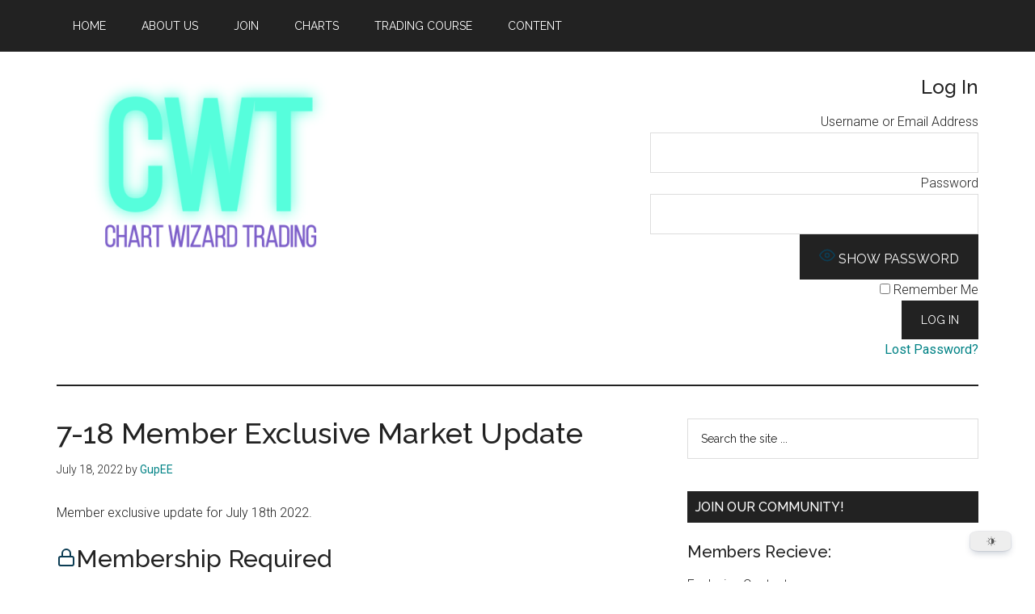

--- FILE ---
content_type: text/html; charset=UTF-8
request_url: https://wavecounts.com/7-18-member-exclusive-market-update/
body_size: 13015
content:
<!DOCTYPE html>
<html lang="en">
<head >
<meta charset="UTF-8" />
<meta name="viewport" content="width=device-width, initial-scale=1" />
<title>7-18 Member Exclusive Market Update – Chart Wizard Trading</title>
<meta name='robots' content='max-image-preview:large' />
	<style>img:is([sizes="auto" i], [sizes^="auto," i]) { contain-intrinsic-size: 3000px 1500px }</style>
	<link rel='dns-prefetch' href='//fonts.googleapis.com' />
<link rel="alternate" type="application/rss+xml" title="Chart Wizard Trading &raquo; Feed" href="https://wavecounts.com/feed/" />
<link rel="alternate" type="application/rss+xml" title="Chart Wizard Trading &raquo; Comments Feed" href="https://wavecounts.com/comments/feed/" />
<link rel="alternate" type="application/rss+xml" title="Chart Wizard Trading &raquo; 7-18 Member Exclusive Market Update Comments Feed" href="https://wavecounts.com/7-18-member-exclusive-market-update/feed/" />
<link rel="canonical" href="https://wavecounts.com/7-18-member-exclusive-market-update/" />
<script>
window._wpemojiSettings = {"baseUrl":"https:\/\/s.w.org\/images\/core\/emoji\/15.0.3\/72x72\/","ext":".png","svgUrl":"https:\/\/s.w.org\/images\/core\/emoji\/15.0.3\/svg\/","svgExt":".svg","source":{"concatemoji":"https:\/\/wavecounts.com\/wp-includes\/js\/wp-emoji-release.min.js?ver=1769351987"}};
/*! This file is auto-generated */
!function(i,n){var o,s,e;function c(e){try{var t={supportTests:e,timestamp:(new Date).valueOf()};sessionStorage.setItem(o,JSON.stringify(t))}catch(e){}}function p(e,t,n){e.clearRect(0,0,e.canvas.width,e.canvas.height),e.fillText(t,0,0);var t=new Uint32Array(e.getImageData(0,0,e.canvas.width,e.canvas.height).data),r=(e.clearRect(0,0,e.canvas.width,e.canvas.height),e.fillText(n,0,0),new Uint32Array(e.getImageData(0,0,e.canvas.width,e.canvas.height).data));return t.every(function(e,t){return e===r[t]})}function u(e,t,n){switch(t){case"flag":return n(e,"\ud83c\udff3\ufe0f\u200d\u26a7\ufe0f","\ud83c\udff3\ufe0f\u200b\u26a7\ufe0f")?!1:!n(e,"\ud83c\uddfa\ud83c\uddf3","\ud83c\uddfa\u200b\ud83c\uddf3")&&!n(e,"\ud83c\udff4\udb40\udc67\udb40\udc62\udb40\udc65\udb40\udc6e\udb40\udc67\udb40\udc7f","\ud83c\udff4\u200b\udb40\udc67\u200b\udb40\udc62\u200b\udb40\udc65\u200b\udb40\udc6e\u200b\udb40\udc67\u200b\udb40\udc7f");case"emoji":return!n(e,"\ud83d\udc26\u200d\u2b1b","\ud83d\udc26\u200b\u2b1b")}return!1}function f(e,t,n){var r="undefined"!=typeof WorkerGlobalScope&&self instanceof WorkerGlobalScope?new OffscreenCanvas(300,150):i.createElement("canvas"),a=r.getContext("2d",{willReadFrequently:!0}),o=(a.textBaseline="top",a.font="600 32px Arial",{});return e.forEach(function(e){o[e]=t(a,e,n)}),o}function t(e){var t=i.createElement("script");t.src=e,t.defer=!0,i.head.appendChild(t)}"undefined"!=typeof Promise&&(o="wpEmojiSettingsSupports",s=["flag","emoji"],n.supports={everything:!0,everythingExceptFlag:!0},e=new Promise(function(e){i.addEventListener("DOMContentLoaded",e,{once:!0})}),new Promise(function(t){var n=function(){try{var e=JSON.parse(sessionStorage.getItem(o));if("object"==typeof e&&"number"==typeof e.timestamp&&(new Date).valueOf()<e.timestamp+604800&&"object"==typeof e.supportTests)return e.supportTests}catch(e){}return null}();if(!n){if("undefined"!=typeof Worker&&"undefined"!=typeof OffscreenCanvas&&"undefined"!=typeof URL&&URL.createObjectURL&&"undefined"!=typeof Blob)try{var e="postMessage("+f.toString()+"("+[JSON.stringify(s),u.toString(),p.toString()].join(",")+"));",r=new Blob([e],{type:"text/javascript"}),a=new Worker(URL.createObjectURL(r),{name:"wpTestEmojiSupports"});return void(a.onmessage=function(e){c(n=e.data),a.terminate(),t(n)})}catch(e){}c(n=f(s,u,p))}t(n)}).then(function(e){for(var t in e)n.supports[t]=e[t],n.supports.everything=n.supports.everything&&n.supports[t],"flag"!==t&&(n.supports.everythingExceptFlag=n.supports.everythingExceptFlag&&n.supports[t]);n.supports.everythingExceptFlag=n.supports.everythingExceptFlag&&!n.supports.flag,n.DOMReady=!1,n.readyCallback=function(){n.DOMReady=!0}}).then(function(){return e}).then(function(){var e;n.supports.everything||(n.readyCallback(),(e=n.source||{}).concatemoji?t(e.concatemoji):e.wpemoji&&e.twemoji&&(t(e.twemoji),t(e.wpemoji)))}))}((window,document),window._wpemojiSettings);
</script>
<link rel='stylesheet' id='genesis-blocks-style-css-css' href='https://wavecounts.com/wp-content/plugins/genesis-blocks/dist/style-blocks.build.css?ver=1769351987' media='all' />
<link rel='stylesheet' id='magazine-pro-css' href='https://wavecounts.com/wp-content/themes/magazine-pro/style.css?ver=1769351987' media='all' />
<style id='magazine-pro-inline-css'>

		.custom-logo-link,
		.wp-custom-logo .title-area {
			max-width: 381px;
		}

		.wp-custom-logo .header-widget-area {
			max-width: calc(99% - 381px);
		}
		
</style>
<style id='wp-emoji-styles-inline-css'>

	img.wp-smiley, img.emoji {
		display: inline !important;
		border: none !important;
		box-shadow: none !important;
		height: 1em !important;
		width: 1em !important;
		margin: 0 0.07em !important;
		vertical-align: -0.1em !important;
		background: none !important;
		padding: 0 !important;
	}
</style>
<link rel='stylesheet' id='wp-block-library-css' href='https://wavecounts.com/wp-includes/css/dist/block-library/style.min.css?ver=1769351987' media='all' />
<style id='classic-theme-styles-inline-css'>
/*! This file is auto-generated */
.wp-block-button__link{color:#fff;background-color:#32373c;border-radius:9999px;box-shadow:none;text-decoration:none;padding:calc(.667em + 2px) calc(1.333em + 2px);font-size:1.125em}.wp-block-file__button{background:#32373c;color:#fff;text-decoration:none}
</style>
<style id='global-styles-inline-css'>
:root{--wp--preset--aspect-ratio--square: 1;--wp--preset--aspect-ratio--4-3: 4/3;--wp--preset--aspect-ratio--3-4: 3/4;--wp--preset--aspect-ratio--3-2: 3/2;--wp--preset--aspect-ratio--2-3: 2/3;--wp--preset--aspect-ratio--16-9: 16/9;--wp--preset--aspect-ratio--9-16: 9/16;--wp--preset--color--black: #000000;--wp--preset--color--cyan-bluish-gray: #abb8c3;--wp--preset--color--white: #ffffff;--wp--preset--color--pale-pink: #f78da7;--wp--preset--color--vivid-red: #cf2e2e;--wp--preset--color--luminous-vivid-orange: #ff6900;--wp--preset--color--luminous-vivid-amber: #fcb900;--wp--preset--color--light-green-cyan: #7bdcb5;--wp--preset--color--vivid-green-cyan: #00d084;--wp--preset--color--pale-cyan-blue: #8ed1fc;--wp--preset--color--vivid-cyan-blue: #0693e3;--wp--preset--color--vivid-purple: #9b51e0;--wp--preset--color--theme-primary: #008285;--wp--preset--color--theme-secondary: #008285;--wp--preset--gradient--vivid-cyan-blue-to-vivid-purple: linear-gradient(135deg,rgba(6,147,227,1) 0%,rgb(155,81,224) 100%);--wp--preset--gradient--light-green-cyan-to-vivid-green-cyan: linear-gradient(135deg,rgb(122,220,180) 0%,rgb(0,208,130) 100%);--wp--preset--gradient--luminous-vivid-amber-to-luminous-vivid-orange: linear-gradient(135deg,rgba(252,185,0,1) 0%,rgba(255,105,0,1) 100%);--wp--preset--gradient--luminous-vivid-orange-to-vivid-red: linear-gradient(135deg,rgba(255,105,0,1) 0%,rgb(207,46,46) 100%);--wp--preset--gradient--very-light-gray-to-cyan-bluish-gray: linear-gradient(135deg,rgb(238,238,238) 0%,rgb(169,184,195) 100%);--wp--preset--gradient--cool-to-warm-spectrum: linear-gradient(135deg,rgb(74,234,220) 0%,rgb(151,120,209) 20%,rgb(207,42,186) 40%,rgb(238,44,130) 60%,rgb(251,105,98) 80%,rgb(254,248,76) 100%);--wp--preset--gradient--blush-light-purple: linear-gradient(135deg,rgb(255,206,236) 0%,rgb(152,150,240) 100%);--wp--preset--gradient--blush-bordeaux: linear-gradient(135deg,rgb(254,205,165) 0%,rgb(254,45,45) 50%,rgb(107,0,62) 100%);--wp--preset--gradient--luminous-dusk: linear-gradient(135deg,rgb(255,203,112) 0%,rgb(199,81,192) 50%,rgb(65,88,208) 100%);--wp--preset--gradient--pale-ocean: linear-gradient(135deg,rgb(255,245,203) 0%,rgb(182,227,212) 50%,rgb(51,167,181) 100%);--wp--preset--gradient--electric-grass: linear-gradient(135deg,rgb(202,248,128) 0%,rgb(113,206,126) 100%);--wp--preset--gradient--midnight: linear-gradient(135deg,rgb(2,3,129) 0%,rgb(40,116,252) 100%);--wp--preset--font-size--small: 12px;--wp--preset--font-size--medium: 20px;--wp--preset--font-size--large: 20px;--wp--preset--font-size--x-large: 42px;--wp--preset--font-size--normal: 16px;--wp--preset--font-size--larger: 24px;--wp--preset--spacing--20: 0.44rem;--wp--preset--spacing--30: 0.67rem;--wp--preset--spacing--40: 1rem;--wp--preset--spacing--50: 1.5rem;--wp--preset--spacing--60: 2.25rem;--wp--preset--spacing--70: 3.38rem;--wp--preset--spacing--80: 5.06rem;--wp--preset--shadow--natural: 6px 6px 9px rgba(0, 0, 0, 0.2);--wp--preset--shadow--deep: 12px 12px 50px rgba(0, 0, 0, 0.4);--wp--preset--shadow--sharp: 6px 6px 0px rgba(0, 0, 0, 0.2);--wp--preset--shadow--outlined: 6px 6px 0px -3px rgba(255, 255, 255, 1), 6px 6px rgba(0, 0, 0, 1);--wp--preset--shadow--crisp: 6px 6px 0px rgba(0, 0, 0, 1);}:where(.is-layout-flex){gap: 0.5em;}:where(.is-layout-grid){gap: 0.5em;}body .is-layout-flex{display: flex;}.is-layout-flex{flex-wrap: wrap;align-items: center;}.is-layout-flex > :is(*, div){margin: 0;}body .is-layout-grid{display: grid;}.is-layout-grid > :is(*, div){margin: 0;}:where(.wp-block-columns.is-layout-flex){gap: 2em;}:where(.wp-block-columns.is-layout-grid){gap: 2em;}:where(.wp-block-post-template.is-layout-flex){gap: 1.25em;}:where(.wp-block-post-template.is-layout-grid){gap: 1.25em;}.has-black-color{color: var(--wp--preset--color--black) !important;}.has-cyan-bluish-gray-color{color: var(--wp--preset--color--cyan-bluish-gray) !important;}.has-white-color{color: var(--wp--preset--color--white) !important;}.has-pale-pink-color{color: var(--wp--preset--color--pale-pink) !important;}.has-vivid-red-color{color: var(--wp--preset--color--vivid-red) !important;}.has-luminous-vivid-orange-color{color: var(--wp--preset--color--luminous-vivid-orange) !important;}.has-luminous-vivid-amber-color{color: var(--wp--preset--color--luminous-vivid-amber) !important;}.has-light-green-cyan-color{color: var(--wp--preset--color--light-green-cyan) !important;}.has-vivid-green-cyan-color{color: var(--wp--preset--color--vivid-green-cyan) !important;}.has-pale-cyan-blue-color{color: var(--wp--preset--color--pale-cyan-blue) !important;}.has-vivid-cyan-blue-color{color: var(--wp--preset--color--vivid-cyan-blue) !important;}.has-vivid-purple-color{color: var(--wp--preset--color--vivid-purple) !important;}.has-black-background-color{background-color: var(--wp--preset--color--black) !important;}.has-cyan-bluish-gray-background-color{background-color: var(--wp--preset--color--cyan-bluish-gray) !important;}.has-white-background-color{background-color: var(--wp--preset--color--white) !important;}.has-pale-pink-background-color{background-color: var(--wp--preset--color--pale-pink) !important;}.has-vivid-red-background-color{background-color: var(--wp--preset--color--vivid-red) !important;}.has-luminous-vivid-orange-background-color{background-color: var(--wp--preset--color--luminous-vivid-orange) !important;}.has-luminous-vivid-amber-background-color{background-color: var(--wp--preset--color--luminous-vivid-amber) !important;}.has-light-green-cyan-background-color{background-color: var(--wp--preset--color--light-green-cyan) !important;}.has-vivid-green-cyan-background-color{background-color: var(--wp--preset--color--vivid-green-cyan) !important;}.has-pale-cyan-blue-background-color{background-color: var(--wp--preset--color--pale-cyan-blue) !important;}.has-vivid-cyan-blue-background-color{background-color: var(--wp--preset--color--vivid-cyan-blue) !important;}.has-vivid-purple-background-color{background-color: var(--wp--preset--color--vivid-purple) !important;}.has-black-border-color{border-color: var(--wp--preset--color--black) !important;}.has-cyan-bluish-gray-border-color{border-color: var(--wp--preset--color--cyan-bluish-gray) !important;}.has-white-border-color{border-color: var(--wp--preset--color--white) !important;}.has-pale-pink-border-color{border-color: var(--wp--preset--color--pale-pink) !important;}.has-vivid-red-border-color{border-color: var(--wp--preset--color--vivid-red) !important;}.has-luminous-vivid-orange-border-color{border-color: var(--wp--preset--color--luminous-vivid-orange) !important;}.has-luminous-vivid-amber-border-color{border-color: var(--wp--preset--color--luminous-vivid-amber) !important;}.has-light-green-cyan-border-color{border-color: var(--wp--preset--color--light-green-cyan) !important;}.has-vivid-green-cyan-border-color{border-color: var(--wp--preset--color--vivid-green-cyan) !important;}.has-pale-cyan-blue-border-color{border-color: var(--wp--preset--color--pale-cyan-blue) !important;}.has-vivid-cyan-blue-border-color{border-color: var(--wp--preset--color--vivid-cyan-blue) !important;}.has-vivid-purple-border-color{border-color: var(--wp--preset--color--vivid-purple) !important;}.has-vivid-cyan-blue-to-vivid-purple-gradient-background{background: var(--wp--preset--gradient--vivid-cyan-blue-to-vivid-purple) !important;}.has-light-green-cyan-to-vivid-green-cyan-gradient-background{background: var(--wp--preset--gradient--light-green-cyan-to-vivid-green-cyan) !important;}.has-luminous-vivid-amber-to-luminous-vivid-orange-gradient-background{background: var(--wp--preset--gradient--luminous-vivid-amber-to-luminous-vivid-orange) !important;}.has-luminous-vivid-orange-to-vivid-red-gradient-background{background: var(--wp--preset--gradient--luminous-vivid-orange-to-vivid-red) !important;}.has-very-light-gray-to-cyan-bluish-gray-gradient-background{background: var(--wp--preset--gradient--very-light-gray-to-cyan-bluish-gray) !important;}.has-cool-to-warm-spectrum-gradient-background{background: var(--wp--preset--gradient--cool-to-warm-spectrum) !important;}.has-blush-light-purple-gradient-background{background: var(--wp--preset--gradient--blush-light-purple) !important;}.has-blush-bordeaux-gradient-background{background: var(--wp--preset--gradient--blush-bordeaux) !important;}.has-luminous-dusk-gradient-background{background: var(--wp--preset--gradient--luminous-dusk) !important;}.has-pale-ocean-gradient-background{background: var(--wp--preset--gradient--pale-ocean) !important;}.has-electric-grass-gradient-background{background: var(--wp--preset--gradient--electric-grass) !important;}.has-midnight-gradient-background{background: var(--wp--preset--gradient--midnight) !important;}.has-small-font-size{font-size: var(--wp--preset--font-size--small) !important;}.has-medium-font-size{font-size: var(--wp--preset--font-size--medium) !important;}.has-large-font-size{font-size: var(--wp--preset--font-size--large) !important;}.has-x-large-font-size{font-size: var(--wp--preset--font-size--x-large) !important;}
:where(.wp-block-post-template.is-layout-flex){gap: 1.25em;}:where(.wp-block-post-template.is-layout-grid){gap: 1.25em;}
:where(.wp-block-columns.is-layout-flex){gap: 2em;}:where(.wp-block-columns.is-layout-grid){gap: 2em;}
:root :where(.wp-block-pullquote){font-size: 1.5em;line-height: 1.6;}
</style>
<link rel='stylesheet' id='events-manager-css' href='https://wavecounts.com/wp-content/plugins/events-manager/includes/css/events-manager.css?ver=1769351987' media='all' />
<link rel='stylesheet' id='pmpro_frontend_base-css' href='https://wavecounts.com/wp-content/plugins/paid-memberships-pro/css/frontend/base.css?ver=1769351987' media='all' />
<link rel='stylesheet' id='pmpro_frontend_variation_1-css' href='https://wavecounts.com/wp-content/plugins/paid-memberships-pro/css/frontend/variation_1.css?ver=1769351987' media='all' />
<link rel='stylesheet' id='pmpro-add-paypal-express-styles-css' href='https://wavecounts.com/wp-content/plugins/pmpro-add-paypal-express/css/pmpro-add-paypal-express.css?ver=1769351987' media='all' />
<link rel='stylesheet' id='pmpro-advanced-levels-styles-css' href='https://wavecounts.com/wp-content/plugins/pmpro-advanced-levels-shortcode/css/pmpro-advanced-levels.css?ver=1769351987' media='all' />
<link rel='stylesheet' id='pmprorh_frontend-css' href='https://wavecounts.com/wp-content/plugins/pmpro-mailchimp/css/pmpromc.css?ver=1769351987' media='all' />
<link rel='stylesheet' id='pmprodev-css' href='https://wavecounts.com/wp-content/plugins/pmpro-toolkit/css/pmprodev.css?ver=1769351987' media='all' />
<link rel='stylesheet' id='tss-css' href='https://wavecounts.com/wp-content/plugins/testimonial-slider-and-showcase/assets/css/wptestimonial.css?ver=1769351987' media='all' />
<link rel='stylesheet' id='dashicons-css' href='https://wavecounts.com/wp-includes/css/dashicons.min.css?ver=1769351987' media='all' />
<link rel='stylesheet' id='magazine-pro-fonts-css' href='https://fonts.googleapis.com/css?family=Roboto:300,400|Raleway:400,500,900&#038;ver=1769351987' media='all' />
<link rel='stylesheet' id='magazine-pro-gutenberg-css' href='https://wavecounts.com/wp-content/themes/magazine-pro/lib/gutenberg/front-end.css?ver=1769351987' media='all' />
<style id='magazine-pro-gutenberg-inline-css'>
.gb-block-post-grid .gb-block-post-grid-more-link:hover,
.gb-block-post-grid header .gb-block-post-grid-title a:hover {
	color: #008285;
}

.button-more-link.gb-block-post-grid .gb-block-post-grid-more-link:hover,
.gb-block-post-grid .is-grid .gb-block-post-grid-image a .gb-block-post-grid-date,
.site-container .wp-block-button .wp-block-button__link {
	background-color: #008285;
	color: #ffffff;
}

.button-more-link.gb-block-post-grid .gb-block-post-grid-more-link:hover,
.wp-block-button .wp-block-button__link:not(.has-background),
.wp-block-button .wp-block-button__link:not(.has-background):focus,
.wp-block-button .wp-block-button__link:not(.has-background):hover {
	color: #ffffff;
}

.site-container .wp-block-button.is-style-outline .wp-block-button__link {
	color: #008285;
}

.site-container .wp-block-button.is-style-outline .wp-block-button__link:focus,
.site-container .wp-block-button.is-style-outline .wp-block-button__link:hover {
	color: #23a5a8;
}

.site-container .wp-block-pullquote.is-style-solid-color {
	background-color: #008285;
}		.site-container .has-small-font-size {
			font-size: 12px;
		}		.site-container .has-normal-font-size {
			font-size: 16px;
		}		.site-container .has-large-font-size {
			font-size: 20px;
		}		.site-container .has-larger-font-size {
			font-size: 24px;
		}		.site-container .has-theme-primary-color,
		.site-container .wp-block-button .wp-block-button__link.has-theme-primary-color,
		.site-container .wp-block-button.is-style-outline .wp-block-button__link.has-theme-primary-color {
			color: #008285;
		}
		.site-container .has-theme-primary-background-color,
		.site-container .wp-block-button .wp-block-button__link.has-theme-primary-background-color,
		.site-container .wp-block-pullquote.is-style-solid-color.has-theme-primary-background-color {
			background-color: #008285;
		}		.site-container .has-theme-secondary-color,
		.site-container .wp-block-button .wp-block-button__link.has-theme-secondary-color,
		.site-container .wp-block-button.is-style-outline .wp-block-button__link.has-theme-secondary-color {
			color: #008285;
		}
		.site-container .has-theme-secondary-background-color,
		.site-container .wp-block-button .wp-block-button__link.has-theme-secondary-background-color,
		.site-container .wp-block-pullquote.is-style-solid-color.has-theme-secondary-background-color {
			background-color: #008285;
		}
</style>
<link rel='stylesheet' id='simple-social-icons-font-css' href='https://wavecounts.com/wp-content/plugins/simple-social-icons/css/style.css?ver=1769351987' media='all' />
<link rel='stylesheet' id='tablepress-default-css' href='https://wavecounts.com/wp-content/plugins/tablepress/css/build/default.css?ver=1769351987' media='all' />
<link rel='stylesheet' id='dracula-frontend-css' href='https://wavecounts.com/wp-content/plugins/dracula-dark-mode/assets/css/frontend.css?ver=1769351987' media='all' />
<style id='dracula-frontend-inline-css'>
.reading-mode-buttons { --reading-mode-button-alignment: start !important; }.reading-mode-buttons .reading-mode-button { --reading-mode-bg-color: #E3F5FF;--reading-mode-bg-darker: #c5d7e1;--reading-mode-text-color: #2F80ED; }.reading-mode-buttons .reading-mode-time {  }.reading-mode-progress { --reading-mode-progress-height: 7px;--reading-mode-progress-color: linear-gradient(90deg, #004AFF 80%, rgba(96, 239, 255, 0) 113.89%); }
</style>
<script src="https://wavecounts.com/wp-includes/js/jquery/jquery.min.js?ver=1769351987" id="jquery-core-js"></script>
<script src="https://wavecounts.com/wp-includes/js/jquery/jquery-migrate.min.js?ver=1769351987" id="jquery-migrate-js"></script>
<script src="https://wavecounts.com/wp-content/plugins/pmpro-nav-menus/widgets/block-widget.js?ver=1769351987" id="pmpro-nav-menu-block-widget-js"></script>
<script src="https://wavecounts.com/wp-includes/js/jquery/ui/core.min.js?ver=1769351987" id="jquery-ui-core-js"></script>
<script src="https://wavecounts.com/wp-includes/js/jquery/ui/mouse.min.js?ver=1769351987" id="jquery-ui-mouse-js"></script>
<script src="https://wavecounts.com/wp-includes/js/jquery/ui/sortable.min.js?ver=1769351987" id="jquery-ui-sortable-js"></script>
<script src="https://wavecounts.com/wp-includes/js/jquery/ui/datepicker.min.js?ver=1769351987" id="jquery-ui-datepicker-js"></script>
<script id="jquery-ui-datepicker-js-after">
jQuery(function(jQuery){jQuery.datepicker.setDefaults({"closeText":"Close","currentText":"Today","monthNames":["January","February","March","April","May","June","July","August","September","October","November","December"],"monthNamesShort":["Jan","Feb","Mar","Apr","May","Jun","Jul","Aug","Sep","Oct","Nov","Dec"],"nextText":"Next","prevText":"Previous","dayNames":["Sunday","Monday","Tuesday","Wednesday","Thursday","Friday","Saturday"],"dayNamesShort":["Sun","Mon","Tue","Wed","Thu","Fri","Sat"],"dayNamesMin":["S","M","T","W","T","F","S"],"dateFormat":"MM d, yy","firstDay":0,"isRTL":false});});
</script>
<script src="https://wavecounts.com/wp-includes/js/jquery/ui/resizable.min.js?ver=1769351987" id="jquery-ui-resizable-js"></script>
<script src="https://wavecounts.com/wp-includes/js/jquery/ui/draggable.min.js?ver=1769351987" id="jquery-ui-draggable-js"></script>
<script src="https://wavecounts.com/wp-includes/js/jquery/ui/controlgroup.min.js?ver=1769351987" id="jquery-ui-controlgroup-js"></script>
<script src="https://wavecounts.com/wp-includes/js/jquery/ui/checkboxradio.min.js?ver=1769351987" id="jquery-ui-checkboxradio-js"></script>
<script src="https://wavecounts.com/wp-includes/js/jquery/ui/button.min.js?ver=1769351987" id="jquery-ui-button-js"></script>
<script src="https://wavecounts.com/wp-includes/js/jquery/ui/dialog.min.js?ver=1769351988" id="jquery-ui-dialog-js"></script>
<script id="events-manager-js-extra">
var EM = {"ajaxurl":"https:\/\/wavecounts.com\/wp-admin\/admin-ajax.php","locationajaxurl":"https:\/\/wavecounts.com\/wp-admin\/admin-ajax.php?action=locations_search","firstDay":"0","locale":"en","dateFormat":"yy-mm-dd","ui_css":"https:\/\/wavecounts.com\/wp-content\/plugins\/events-manager\/includes\/css\/jquery-ui\/build.css","show24hours":"0","is_ssl":"1","autocomplete_limit":"10","calendar":{"breakpoints":{"small":560,"medium":908,"large":false}},"phone":"","datepicker":{"format":"Y-m-d"},"search":{"breakpoints":{"small":650,"medium":850,"full":false}},"url":"https:\/\/wavecounts.com\/wp-content\/plugins\/events-manager","bookingInProgress":"Please wait while the booking is being submitted.","tickets_save":"Save Ticket","bookingajaxurl":"https:\/\/wavecounts.com\/wp-admin\/admin-ajax.php","bookings_export_save":"Export Bookings","bookings_settings_save":"Save Settings","booking_delete":"Are you sure you want to delete?","booking_offset":"30","bookings":{"submit_button":{"text":{"default":"Submit Booking","free":"Submit Booking","payment":"Submit Booking - %s","processing":"Processing ..."}},"update_listener":""},"bb_full":"Sold Out","bb_book":"Book Now","bb_booking":"Booking...","bb_booked":"Booking Submitted","bb_error":"Booking Error. Try again?","bb_cancel":"Cancel","bb_canceling":"Canceling...","bb_cancelled":"Cancelled","bb_cancel_error":"Cancellation Error. Try again?","txt_search":"Search","txt_searching":"Searching...","txt_loading":"Loading..."};
</script>
<script src="https://wavecounts.com/wp-content/plugins/events-manager/includes/js/events-manager.js?ver=1769351988" id="events-manager-js"></script>
<script src="https://wavecounts.com/wp-content/plugins/pmpro-toolkit/js/pmprodev-generate-checkout-info.js?ver=1769351988" id="pmprodev-generate-checkout-info-js"></script>
<script src="https://wavecounts.com/wp-content/plugins/dracula-dark-mode/assets/js/dark-mode.js?ver=1769351988" id="dracula-dark-mode-js"></script>
<link rel="https://api.w.org/" href="https://wavecounts.com/wp-json/" /><link rel="alternate" title="JSON" type="application/json" href="https://wavecounts.com/wp-json/wp/v2/posts/217" /><link rel="EditURI" type="application/rsd+xml" title="RSD" href="https://wavecounts.com/xmlrpc.php?rsd" />
<link rel="alternate" title="oEmbed (JSON)" type="application/json+oembed" href="https://wavecounts.com/wp-json/oembed/1.0/embed?url=https%3A%2F%2Fwavecounts.com%2F7-18-member-exclusive-market-update%2F" />
<link rel="alternate" title="oEmbed (XML)" type="text/xml+oembed" href="https://wavecounts.com/wp-json/oembed/1.0/embed?url=https%3A%2F%2Fwavecounts.com%2F7-18-member-exclusive-market-update%2F&#038;format=xml" />

        <script>

            window.draculaCrossTabSession = {
                /**
                 * Initialize listeners for cross-tab session management.
                 */
                init: function () {
                    window.addEventListener("storage", this.sessionStorageTransfer.bind(this));
                    if (!sessionStorage.length) {
                        localStorage.setItem('getSessionStorage', 'init');
                        localStorage.removeItem('getSessionStorage');
                    }
                },

                /**
                 * Handle the transfer of sessionStorage between tabs.
                 */
                sessionStorageTransfer: function (event) {
                    if (!event.newValue) return;

                    switch (event.key) {
                        case 'getSessionStorage':
                            this.sendSessionStorageToTabs();
                            break;
                        case 'sessionStorage':
                            if (!sessionStorage.length) {
                                this.receiveSessionStorageFromTabs(event.newValue);
                            }
                            break;
                    }
                },

                /**
                 * Send current sessionStorage to other tabs.
                 */
                sendSessionStorageToTabs: function () {
                    localStorage.setItem('sessionStorage', JSON.stringify(sessionStorage));
                    localStorage.removeItem('sessionStorage');
                },

                /**
                 * Populate current tab's sessionStorage with data from another tab.
                 */
                receiveSessionStorageFromTabs: function (dataValue) {
                    const data = JSON.parse(dataValue);
                    for (let key in data) {
                        sessionStorage.setItem(key, data[key]);
                    }
                },

                /**
                 * Set data to sessionStorage and share it across tabs.
                 */
                set: function (key, value) {
                    sessionStorage.setItem(key, value);
                    this.sendSessionStorageToTabs();
                },

                /**
                 * Get data from sessionStorage.
                 */
                get: function (key) {
                    return sessionStorage.getItem(key);
                }
            };

            window.draculaCrossTabSession.init();
        </script>

        <script>

            function initDraculaDarkMode() {
                var ignoreEvent = false;

                if (!!false) {
                    window.draculaMode = 'dark';
                }

                const savedMode = localStorage.getItem('dracula_mode');

                if (savedMode) {
                    window.draculaMode = savedMode;
                }

                if ('dark' === window.draculaMode) {
                    window.draculaDarkMode.enable({"mode":1,"brightness":100,"contrast":90,"sepia":10,"grayscale":0,"excludes":".dracula-ignore ","darkenBackgroundImages":true,"textStroke":"0","scrollbarColor":"auto"});
                } else if ('auto' === savedMode || (!!true && !savedMode)) {
                    ignoreEvent = true;
                    window.draculaDarkMode.auto({"mode":1,"brightness":100,"contrast":90,"sepia":10,"grayscale":0,"excludes":".dracula-ignore ","darkenBackgroundImages":true,"textStroke":"0","scrollbarColor":"auto"});
                }

                // Time based mode
                if (!!true && !savedMode) {
                    const start = '19:00';
                    const end = '07:00';

                    const currentTime = new Date();
                    const startTime = new Date();
                    const endTime = new Date();

                    // Splitting the start and end times into hours and minutes
                    const startParts = start.split(':');
                    const endParts = end.split(':');

                    // Setting hours and minutes for start time
                    startTime.setHours(parseInt(startParts[0], 10), parseInt(startParts[1] || '0', 10), 0);

                    // Setting hours and minutes for end time
                    endTime.setHours(parseInt(endParts[0], 10), parseInt(endParts[1] || '0', 10), 0);

                    // Adjust end time to the next day if end time is earlier than start time
                    if (endTime <= startTime) {
                        endTime.setDate(endTime.getDate() + 1);
                    }

                    // Check if current time is within the range
                    if (currentTime >= startTime && currentTime < endTime) {
                        ignoreEvent = true;
                        window.draculaDarkMode.enable({"mode":1,"brightness":100,"contrast":90,"sepia":10,"grayscale":0,"excludes":".dracula-ignore ","darkenBackgroundImages":true,"textStroke":"0","scrollbarColor":"auto"});
                    }
                }

                // URL Parameter
                if (!!false) {
                    const urlParams = new URLSearchParams(window.location.search);
                    const mode = urlParams.get('darkmode');

                    if (mode) {
                        ignoreEvent = true;

                        if ('1' === mode) {
                            window.draculaDarkMode.enable({"mode":1,"brightness":100,"contrast":90,"sepia":10,"grayscale":0,"excludes":".dracula-ignore ","darkenBackgroundImages":true,"textStroke":"0","scrollbarColor":"auto"});
                        } else if ('0' === mode) {
                            window.draculaMode = '';
                            window.draculaDarkMode.disable(ignoreEvent);
                        }
                    }
                }

                if (window.draculaDarkMode.isEnabled()) {
                    jQuery(document).ready(function () {

                        // Send dark mode page view analytics event
                        if (dracula.isPro && dracula.settings.enableAnalytics) {
                            wp.ajax.post('dracula_track_analytics', {type: 'dark_view'});
                        }

                        // Fire enable event
                        if (!ignoreEvent) {
                            const event = new CustomEvent('dracula:enable', {detail: {init: true}});
                            document.dispatchEvent(event);
                        }

                    });
                }
            }

            if (false) {
                jQuery(document).ready(initDraculaDarkMode);
            } else {
                initDraculaDarkMode();
            }

        </script>
	<style id="pmpro_colors">:root {
	--pmpro--color--base: #ffffff;
	--pmpro--color--contrast: #222222;
	--pmpro--color--accent: #0c3d54;
	--pmpro--color--accent--variation: hsl( 199,75%,28.5% );
	--pmpro--color--border--variation: hsl( 0,0%,91% );
}</style><link rel="icon" href="https://wavecounts.com/wp-content/uploads/2022/06/cropped-cropped-logo-bwc-01-e1654180902998-32x32.png" sizes="32x32" />
<link rel="icon" href="https://wavecounts.com/wp-content/uploads/2022/06/cropped-cropped-logo-bwc-01-e1654180902998-192x192.png" sizes="192x192" />
<link rel="apple-touch-icon" href="https://wavecounts.com/wp-content/uploads/2022/06/cropped-cropped-logo-bwc-01-e1654180902998-180x180.png" />
<meta name="msapplication-TileImage" content="https://wavecounts.com/wp-content/uploads/2022/06/cropped-cropped-logo-bwc-01-e1654180902998-270x270.png" />
</head>
<body class="pmpro-variation_1 post-template-default single single-post postid-217 single-format-standard wp-custom-logo wp-embed-responsive dracula-transition-none pmpro-body-level-required pmpro-body-level-4 pmpro-body-level-3 pmpro-body-level-1 pmpro-body-level-6 page-id-217 content-sidebar genesis-breadcrumbs-hidden genesis-singular-image-hidden genesis-footer-widgets-visible primary-nav" itemscope itemtype="https://schema.org/WebPage"><div class="site-container"><ul class="genesis-skip-link"><li><a href="#genesis-content" class="screen-reader-shortcut"> Skip to main content</a></li><li><a href="#genesis-sidebar-primary" class="screen-reader-shortcut"> Skip to primary sidebar</a></li><li><a href="#genesis-footer-widgets" class="screen-reader-shortcut"> Skip to footer</a></li></ul><nav class="nav-primary" aria-label="Main" itemscope itemtype="https://schema.org/SiteNavigationElement" id="genesis-nav-primary"><div class="wrap"><ul id="menu-before-header-menu" class="menu genesis-nav-menu menu-primary js-superfish"><li id="menu-item-32" class="menu-item menu-item-type-post_type menu-item-object-page menu-item-home menu-item-32"><a href="https://wavecounts.com/" itemprop="url"><span itemprop="name">Home</span></a></li>
<li id="menu-item-517" class="menu-item menu-item-type-post_type menu-item-object-page menu-item-517"><a href="https://wavecounts.com/about-us/" itemprop="url"><span itemprop="name">About Us</span></a></li>
<li id="menu-item-1229" class="menu-item menu-item-type-post_type menu-item-object-page menu-item-1229"><a href="https://wavecounts.com/membership-account/membership-levels/" itemprop="url"><span itemprop="name">Join</span></a></li>
<li id="menu-item-79" class="menu-item menu-item-type-post_type menu-item-object-page menu-item-79"><a href="https://wavecounts.com/wizard-charts/" itemprop="url"><span itemprop="name">Charts</span></a></li>
<li id="menu-item-1134" class="menu-item menu-item-type-post_type menu-item-object-page menu-item-1134"><a href="https://wavecounts.com/trading-course/" itemprop="url"><span itemprop="name">Trading Course</span></a></li>
<li id="menu-item-1450" class="menu-item menu-item-type-custom menu-item-object-custom menu-item-has-children menu-item-1450"><a href="/" itemprop="url"><span itemprop="name">Content</span></a>
<ul class="sub-menu">
	<li id="menu-item-751" class="menu-item menu-item-type-custom menu-item-object-custom menu-item-751"><a href="/category/articles/" itemprop="url"><span itemprop="name">Articles</span></a></li>
	<li id="menu-item-1451" class="menu-item menu-item-type-taxonomy menu-item-object-category menu-item-1451"><a href="https://wavecounts.com/category/office-hours/" itemprop="url"><span itemprop="name">Office Hours</span></a></li>
	<li id="menu-item-101" class="menu-item menu-item-type-post_type menu-item-object-page menu-item-101"><a href="https://wavecounts.com/member-exclusive-videos/" itemprop="url"><span itemprop="name">Member Exclusive Videos</span></a></li>
	<li id="menu-item-276" class="menu-item menu-item-type-post_type menu-item-object-page menu-item-276"><a href="https://wavecounts.com/pubic-content/" itemprop="url"><span itemprop="name">Public Content</span></a></li>
</ul>
</li>
</ul></div></nav><header class="site-header" itemscope itemtype="https://schema.org/WPHeader"><div class="wrap"><div class="title-area"><a href="https://wavecounts.com/" class="custom-logo-link" rel="home"><img width="840" height="492" src="https://wavecounts.com/wp-content/uploads/2023/12/cropped-logo-cwt-04.png" class="custom-logo" alt="Chart Wizard Trading" decoding="async" fetchpriority="high" srcset="https://wavecounts.com/wp-content/uploads/2023/12/cropped-logo-cwt-04.png 840w, https://wavecounts.com/wp-content/uploads/2023/12/cropped-logo-cwt-04-300x176.png 300w, https://wavecounts.com/wp-content/uploads/2023/12/cropped-logo-cwt-04-768x450.png 768w" sizes="(max-width: 840px) 100vw, 840px" /></a><p class="site-title" itemprop="headline">Chart Wizard Trading</p><p class="site-description" itemprop="description">Expert Elliott Wave Analysis</p></div><div class="widget-area header-widget-area">		
		
		<section id="pmpro-member-login-2" class="widget widget_pmpro_member_login"><div class="widget-wrap">
	<div class="pmpro">
		<section id="pmpro_login" class="pmpro_section">
										<div class="pmpro_card pmpro_login_wrap">
								<h3 class="pmpro_card_title pmpro_font-large">Log In</h3>								<div class="pmpro_card_content">
									<form name="loginform" id="loginform" action="https://wavecounts.com/wp-login.php" method="post"><input type="hidden" name="pmpro_login_form_used" value="1" /><p class="login-username">
				<label for="user_login">Username or Email Address</label>
				<input type="text" name="log" id="user_login" autocomplete="username" class="input" value="" size="20" />
			</p><p class="login-password">
				<label for="user_pass">Password</label>
				<input type="password" name="pwd" id="user_pass" autocomplete="current-password" spellcheck="false" class="input" value="" size="20" />
			</p><p class="login-remember"><label><input name="rememberme" type="checkbox" id="rememberme" value="forever" /> Remember Me</label></p><p class="login-submit">
				<input type="submit" name="wp-submit" id="wp-submit" class="button button-primary" value="Log In" />
				<input type="hidden" name="redirect_to" value="https://wavecounts.com/7-18-member-exclusive-market-update/" />
			</p></form>	<div class="pmpro_form_field-password-toggle">
		<button type="button" id="pmpro_btn-password-toggle-1" class="pmpro_btn pmpro_btn-plain hide-if-no-js" data-toggle="0">
			<span class="pmpro_icon pmpro_icon-eye" aria-hidden="true"><svg xmlns="http://www.w3.org/2000/svg" width="20" height="20" viewBox="0 0 24 24" fill="none" stroke="var(--pmpro--color--accent)" stroke-width="2" stroke-linecap="round" stroke-linejoin="round" class="feather feather-eye"><path d="M1 12s4-8 11-8 11 8 11 8-4 8-11 8-11-8-11-8z"></path><circle cx="12" cy="12" r="3"></circle></svg></span>
			<span class="pmpro_form_field-password-toggle-state">Show Password</span>
		</button>
	</div>
	<script>
		// Password visibility toggle (wp_login_form instance).
		(function() {
			const toggleButton = document.querySelectorAll('#pmpro_btn-password-toggle-1')[0];
			const toggleWrapper = toggleButton.closest('.pmpro_form_field-password-toggle');
			const loginForm = toggleWrapper.previousElementSibling;
			const passwordParagraph = loginForm.querySelector('.login-password');
			const passwordInput = loginForm.querySelector('#user_pass');

			passwordParagraph.appendChild(toggleWrapper);
			toggleButton.classList.remove('hide-if-no-js');
			toggleButton.addEventListener('click', togglePassword);

			function togglePassword() {
				const status = this.getAttribute('data-toggle');
				const passwordInputs = document.querySelectorAll('#user_pass');
				const icon = this.getElementsByClassName('pmpro_icon')[0];
				const state = this.getElementsByClassName('pmpro_form_field-password-toggle-state')[0];

				if (parseInt(status, 10) === 0) {
					this.setAttribute('data-toggle', 1);
					passwordInput.setAttribute( 'type', 'text' );
					icon.innerHTML = `
						<svg xmlns="http://www.w3.org/2000/svg" width="20" height="20" viewBox="0 0 24 24" fill="none" stroke="var(--pmpro--color--accent)" stroke-width="2" stroke-linecap="round" stroke-linejoin="round" class="feather feather-eye-off">
							<path d="M17.94 17.94A10.07 10.07 0 0 1 12 20c-7 0-11-8-11-8a18.45 18.45 0 0 1 5.06-5.94M9.9 4.24A9.12 9.12 0 0 1 12 4c7 0 11 8 11 8a18.5 18.5 0 0 1-2.16 3.19m-6.72-1.07a3 3 0 1 1-4.24-4.24"></path>
							<line x1="1" y1="1" x2="23" y2="23"></line>
						</svg>`;
					state.textContent = 'Hide Password';
				} else {
					this.setAttribute('data-toggle', 0);
					passwordInput.setAttribute( 'type', 'password' );
					icon.innerHTML = `
						<svg xmlns="http://www.w3.org/2000/svg" width="20" height="20" viewBox="0 0 24 24" fill="none" stroke="var(--pmpro--color--accent)" stroke-width="2" stroke-linecap="round" stroke-linejoin="round" class="feather feather-eye">
							<path d="M1 12s4-8 11-8 11 8 11 8-4 8-11 8-11-8-11-8z"></path>
							<circle cx="12" cy="12" r="3"></circle>
						</svg>`;
					state.textContent = 'Show Password';
				}
			}
		})();
	</script>
									</div> <!-- end pmpro_card_content -->
								<div class="pmpro_card_actions">
										<div class="pmpro_actions_nav">
		<a href="https://wavecounts.com/login/?action=reset_pass">Lost Password?</a>	</div> <!-- end pmpro_actions_nav -->
									</div> <!-- end pmpro_card_actions -->
							</div> <!-- end pmpro_login_wrap -->
							
									</section> <!-- end pmpro_login -->
	</div> <!-- end pmpro -->
	</div></section>
			
		</div></div></header><div class="site-inner"><div class="content-sidebar-wrap"><main class="content" id="genesis-content"><article class="post-217 post type-post status-publish format-standard has-post-thumbnail category-member-exclusive tag-bitcoin tag-btc tag-sp-500 tag-triple-combination tag-triple-three pmpro-level-required pmpro-level-4 pmpro-level-3 pmpro-level-1 pmpro-level-6 pmpro-no-access entry" aria-label="7-18 Member Exclusive Market Update" itemscope itemtype="https://schema.org/CreativeWork"><header class="entry-header"><h1 class="entry-title" itemprop="headline">7-18 Member Exclusive Market Update</h1>
<p class="entry-meta"><time class="entry-time" itemprop="datePublished" datetime="2022-07-18T21:18:00-04:00">July 18, 2022</time> by <span class="entry-author" itemprop="author" itemscope itemtype="https://schema.org/Person"><a href="https://wavecounts.com/author/gupee/" class="entry-author-link" rel="author" itemprop="url"><span class="entry-author-name" itemprop="name">GupEE</span></a></span>  </p></header><div class="entry-content" itemprop="text"><p>Member exclusive update for July 18th 2022.</p>
<div class="pmpro">
<div class="pmpro_card pmpro_content_message">
<h2 class="pmpro_card_title pmpro_font-large"><svg xmlns="http://www.w3.org/2000/svg" width="24" height="24" viewBox="0 0 24 24" fill="none" stroke="var(--pmpro--color--accent)" stroke-width="2" stroke-linecap="round" stroke-linejoin="round" class="feather feather-lock"><rect x="3" y="11" width="18" height="11" rx="2" ry="2"></rect><path d="M7 11V7a5 5 0 0 1 10 0v4"></path></svg>Membership Required</h2>
<div class="pmpro_card_content">
<p> You must be a member to access this content.</p>
<p><a class="pmpro_btn" href="https://wavecounts.com/membership-account/membership-levels/">View Membership Levels</a></p>
</div>
<div class="pmpro_card_actions pmpro_font-medium">Already a member? <a href="https://wavecounts.com/login/?redirect_to=https%3A%2F%2Fwavecounts.com%2F7-18-member-exclusive-market-update%2F">Log in here</a></div>
</div>
</div>
</div><footer class="entry-footer"><p class="entry-meta"><span class="entry-categories">Filed Under: <a href="https://wavecounts.com/category/member-exclusive/" rel="category tag">Member Exclusive</a></span> <span class="entry-tags">Tagged With: <a href="https://wavecounts.com/tag/bitcoin/" rel="tag">Bitcoin</a>, <a href="https://wavecounts.com/tag/btc/" rel="tag">BTC</a>, <a href="https://wavecounts.com/tag/sp-500/" rel="tag">S&amp;P 500</a>, <a href="https://wavecounts.com/tag/triple-combination/" rel="tag">Triple Combination</a>, <a href="https://wavecounts.com/tag/triple-three/" rel="tag">Triple Three</a></span></p></footer></article></main><aside class="sidebar sidebar-primary widget-area" role="complementary" aria-label="Primary Sidebar" itemscope itemtype="https://schema.org/WPSideBar" id="genesis-sidebar-primary"><h2 class="genesis-sidebar-title screen-reader-text">Primary Sidebar</h2><section id="search-2" class="widget widget_search"><div class="widget-wrap"><form class="search-form" method="get" action="https://wavecounts.com/" role="search" itemprop="potentialAction" itemscope itemtype="https://schema.org/SearchAction"><label class="search-form-label screen-reader-text" for="searchform-1">Search the site ...</label><input class="search-form-input" type="search" name="s" id="searchform-1" placeholder="Search the site ..." itemprop="query-input"><input class="search-form-submit" type="submit" value="Search"><meta content="https://wavecounts.com/?s={s}" itemprop="target"></form></div></section>
<section id="custom_html-3" class="widget_text widget widget_custom_html"><div class="widget_text widget-wrap"><h3 class="widgettitle widget-title">Join our Community!</h3>
<div class="textwidget custom-html-widget"><h4>
	Members Recieve:
</h4>
<ul>
	<li>Exclusive Content</li>
	<li>Access to Educational Videos</li>
	<li>Access to the Discord Community</li>
	<li>Access to Wizard Charts</li>
	<li>Early Access to Public Content</li>
	<li>Chart Wizard Trading Course</li>
	<li>30 Day Free Trial</li>
</ul>

<center><bold><h4>
	<a href="/membership-account/membership-levels/">Join Today</a>
	</h4></bold></center></div></div></section>
<section id="em_widget-2" class="widget widget_em_widget"><div class="widget-wrap"><h3 class="widgettitle widget-title">Events</h3>
<div class="em pixelbones em-list-widget em-events-widget"><ul><li class="no-events"><div class="em-list-no-items">No events</div></li><li class="all-events-link"><a href="https://wavecounts.com/events/" title="all events">all events</a></li></ul></div></div></section>
<section id="featured-post-2" class="widget featured-content featuredpost"><div class="widget-wrap"><h3 class="widgettitle widget-title">Expert Insight</h3>
<article class="post-1626 post type-post status-publish format-standard has-post-thumbnail category-articles category-copper pmpro-level-required pmpro-level-4 pmpro-level-3 pmpro-level-1 pmpro-level-6 pmpro-no-access entry" aria-label="Copper Futures are Bright"><header class="entry-header"><h4 class="entry-title" itemprop="headline"><a href="https://wavecounts.com/copper-futures-are-bright/">Copper Futures are Bright</a></h4></header><div class="entry-content"><p>There are multiple degrees of trend here at play for Copper. The first thing I look for for a trading opportunity is corrective behavior into an &#x02026; <a href="https://wavecounts.com/copper-futures-are-bright/" class="more-link">[Read More...] <span class="screen-reader-text">about Copper Futures are Bright</span></a></p></div></article><article class="post-1604 post type-post status-publish format-standard has-post-thumbnail category-articles category-coffee pmpro-level-required pmpro-level-4 pmpro-level-3 pmpro-level-1 pmpro-level-6 pmpro-no-access entry" aria-label="Coffee is Ready to Take a Ride"><header class="entry-header"><h4 class="entry-title" itemprop="headline"><a href="https://wavecounts.com/coffee-is-ready-to-take-a-ride/">Coffee is Ready to Take a Ride</a></h4></header><div class="entry-content"><p>Like FOREX pairs, commodities are often very long to correct and have blow off tops. While I'm not certain on the long term count, I can isolated a &#x02026; <a href="https://wavecounts.com/coffee-is-ready-to-take-a-ride/" class="more-link">[Read More...] <span class="screen-reader-text">about Coffee is Ready to Take a Ride</span></a></p></div></article><article class="post-1489 post type-post status-publish format-standard has-post-thumbnail category-articles category-silver pmpro-level-required pmpro-level-4 pmpro-level-3 pmpro-level-1 pmpro-level-6 pmpro-no-access entry" aria-label="Silver Patience Will Pay Off"><header class="entry-header"><h4 class="entry-title" itemprop="headline"><a href="https://wavecounts.com/silver-patience-will-pay-off/">Silver Patience Will Pay Off</a></h4></header><div class="entry-content"><p>We've been patient for a long while with Silver. The consolidation has taken four years, what's another couple months?  When practicing as an &#x02026; <a href="https://wavecounts.com/silver-patience-will-pay-off/" class="more-link">[Read More...] <span class="screen-reader-text">about Silver Patience Will Pay Off</span></a></p></div></article><article class="post-1426 post type-post status-publish format-standard has-post-thumbnail category-30-year-treasuries category-articles pmpro-level-required pmpro-level-4 pmpro-level-3 pmpro-level-1 pmpro-level-6 pmpro-no-access entry" aria-label="Long Term Bonds Have Arrived"><header class="entry-header"><h4 class="entry-title" itemprop="headline"><a href="https://wavecounts.com/long-term-bonds-have-arrived/">Long Term Bonds Have Arrived</a></h4></header><div class="entry-content"><p>There has been some discussion in the chat recently regarding long term U.S. Treasury Bonds. As part of the Chart Wizard Trading service, I personally &#x02026; <a href="https://wavecounts.com/long-term-bonds-have-arrived/" class="more-link">[Read More...] <span class="screen-reader-text">about Long Term Bonds Have Arrived</span></a></p></div></article><article class="post-1359 post type-post status-publish format-standard has-post-thumbnail category-articles category-solana pmpro-level-required pmpro-level-4 pmpro-level-3 pmpro-level-1 pmpro-level-6 pmpro-level-5 pmpro-no-access entry" aria-label="A 50% Trading Opportunity for Solana"><header class="entry-header"><h4 class="entry-title" itemprop="headline"><a href="https://wavecounts.com/a-50-trading-opportunity-for-solana/">A 50% Trading Opportunity for Solana</a></h4></header><div class="entry-content"><p>The reaction down from the medium term high at $126.39 subdivides as a double zigzag. Giving confidence that it was a corrective move and not motive. &#x02026; <a href="https://wavecounts.com/a-50-trading-opportunity-for-solana/" class="more-link">[Read More...] <span class="screen-reader-text">about A 50% Trading Opportunity for Solana</span></a></p></div></article><p class="more-from-category"><a href="https://wavecounts.com/category/articles/" title="Articles">More Posts from this Category</a></p></div></section>
<section id="featured-post-1" class="widget featured-content featuredpost"><div class="widget-wrap"><h3 class="widgettitle widget-title">More to See</h3>
<article class="post-1707 post type-post status-publish format-standard has-post-thumbnail category-bitcoin category-public-video pmpro-level-required pmpro-level-4 pmpro-level-5 pmpro-level-3 pmpro-level-1 pmpro-level-6 pmpro-no-access entry" aria-label="Bitcoin Bulls Last Chance"><a href="https://wavecounts.com/bitcoin-bulls-last-chance/" class="alignleft" aria-hidden="true" tabindex="-1"><img width="100" height="100" src="https://wavecounts.com/wp-content/uploads/2024/10/Screenshot-2023-03-10-144123-100x100.png" class="entry-image attachment-post" alt="" itemprop="image" decoding="async" loading="lazy" srcset="https://wavecounts.com/wp-content/uploads/2024/10/Screenshot-2023-03-10-144123-100x100.png 100w, https://wavecounts.com/wp-content/uploads/2024/10/Screenshot-2023-03-10-144123-150x150.png 150w" sizes="auto, (max-width: 100px) 100vw, 100px" /></a><header class="entry-header"><h4 class="entry-title" itemprop="headline"><a href="https://wavecounts.com/bitcoin-bulls-last-chance/">Bitcoin Bulls Last Chance</a></h4><p class="entry-meta"><time class="entry-time" itemprop="datePublished" datetime="2024-10-09T19:43:44-04:00">October 9, 2024</time> By <span class="entry-author" itemprop="author" itemscope itemtype="https://schema.org/Person"><a href="https://wavecounts.com/author/admin/" class="entry-author-link" rel="author" itemprop="url"><span class="entry-author-name" itemprop="name">GupEE</span></a></span></p></header></article><article class="post-1704 post type-post status-publish format-standard has-post-thumbnail category-dow-jones category-public-video pmpro-level-required pmpro-level-4 pmpro-level-5 pmpro-level-3 pmpro-level-1 pmpro-level-6 pmpro-no-access entry" aria-label="The Dow Jones is Cooked!"><a href="https://wavecounts.com/the-dow-jones-is-cooked/" class="alignleft" aria-hidden="true" tabindex="-1"><img width="100" height="100" src="https://wavecounts.com/wp-content/uploads/2024/10/capture-3-100x100.png" class="entry-image attachment-post" alt="" itemprop="image" decoding="async" loading="lazy" srcset="https://wavecounts.com/wp-content/uploads/2024/10/capture-3-100x100.png 100w, https://wavecounts.com/wp-content/uploads/2024/10/capture-3-150x150.png 150w" sizes="auto, (max-width: 100px) 100vw, 100px" /></a><header class="entry-header"><h4 class="entry-title" itemprop="headline"><a href="https://wavecounts.com/the-dow-jones-is-cooked/">The Dow Jones is Cooked!</a></h4><p class="entry-meta"><time class="entry-time" itemprop="datePublished" datetime="2024-10-01T08:38:37-04:00">October 1, 2024</time> By <span class="entry-author" itemprop="author" itemscope itemtype="https://schema.org/Person"><a href="https://wavecounts.com/author/admin/" class="entry-author-link" rel="author" itemprop="url"><span class="entry-author-name" itemprop="name">GupEE</span></a></span></p></header></article><article class="post-1676 post type-post status-publish format-standard has-post-thumbnail category-bitcoin category-dow-jones category-nasdaq category-public-video category-russell category-sp-500 pmpro-level-required pmpro-level-4 pmpro-level-5 pmpro-level-3 pmpro-level-1 pmpro-level-6 pmpro-no-access entry" aria-label="The Bearish View"><a href="https://wavecounts.com/the-bearish-view/" class="alignleft" aria-hidden="true" tabindex="-1"><img width="100" height="100" src="https://wavecounts.com/wp-content/uploads/2024/07/Screenshot-2023-03-06-184007-10-100x100.png" class="entry-image attachment-post" alt="" itemprop="image" decoding="async" loading="lazy" srcset="https://wavecounts.com/wp-content/uploads/2024/07/Screenshot-2023-03-06-184007-10-100x100.png 100w, https://wavecounts.com/wp-content/uploads/2024/07/Screenshot-2023-03-06-184007-10-150x150.png 150w, https://wavecounts.com/wp-content/uploads/2024/07/Screenshot-2023-03-06-184007-10-600x600.png 600w" sizes="auto, (max-width: 100px) 100vw, 100px" /></a><header class="entry-header"><h4 class="entry-title" itemprop="headline"><a href="https://wavecounts.com/the-bearish-view/">The Bearish View</a></h4><p class="entry-meta"><time class="entry-time" itemprop="datePublished" datetime="2024-07-16T19:28:28-04:00">July 16, 2024</time> By <span class="entry-author" itemprop="author" itemscope itemtype="https://schema.org/Person"><a href="https://wavecounts.com/author/admin/" class="entry-author-link" rel="author" itemprop="url"><span class="entry-author-name" itemprop="name">GupEE</span></a></span></p></header></article></div></section>
</aside></div></div><div class="footer-widgets" id="genesis-footer-widgets"><h2 class="genesis-sidebar-title screen-reader-text">Footer</h2><div class="wrap"><div class="widget-area footer-widgets-1 footer-widget-area"><section id="nav_menu-2" class="widget widget_nav_menu"><div class="widget-wrap"><div class="menu-footer-menu-container"><ul id="menu-footer-menu" class="menu"><li id="menu-item-1148" class="menu-item menu-item-type-post_type menu-item-object-page menu-item-home menu-item-1148"><a href="https://wavecounts.com/" itemprop="url">Homepage</a></li>
<li id="menu-item-1149" class="menu-item menu-item-type-post_type menu-item-object-page menu-item-1149"><a href="https://wavecounts.com/about-us/" itemprop="url">About Us</a></li>
<li id="menu-item-1150" class="menu-item menu-item-type-post_type menu-item-object-page menu-item-1150"><a href="https://wavecounts.com/contact-us/" itemprop="url">Contact Us</a></li>
<li id="menu-item-1416" class="menu-item menu-item-type-post_type menu-item-object-page menu-item-privacy-policy menu-item-1416"><a rel="privacy-policy" href="https://wavecounts.com/privacy-policy-2/" itemprop="url">Privacy Policy</a></li>
<li id="menu-item-1151" class="menu-item menu-item-type-post_type menu-item-object-page menu-item-1151"><a href="https://wavecounts.com/wizard-charts/" itemprop="url">Charts</a></li>
<li id="menu-item-1153" class="menu-item menu-item-type-post_type menu-item-object-page menu-item-1153"><a href="https://wavecounts.com/trading-course/" itemprop="url">The Chart Wizard Trading Course</a></li>
</ul></div></div></section>
<section id="custom_html-5" class="widget_text widget widget_custom_html"><div class="widget_text widget-wrap"><div class="textwidget custom-html-widget"><span id="siteseal"><script async type="text/javascript" src="https://seal.godaddy.com/getSeal?sealID=GZCRx03AzdP9MeymC7cRp7Fx52uiNEwoCpfKpgSM8VAw88rwAr5yEDsQyy1N"></script></span></div></div></section>
</div><div class="widget-area footer-widgets-2 footer-widget-area">
		<section id="recent-posts-1" class="widget widget_recent_entries"><div class="widget-wrap">
		<h3 class="widgettitle widget-title">Recent</h3>

		<ul>
											<li>
					<a href="https://wavecounts.com/12-16-member-exclusive-update/">12/16 Member Exclusive Update</a>
									</li>
											<li>
					<a href="https://wavecounts.com/can-bitcoin-push-higher/">Can Bitcoin Push Higher?</a>
									</li>
											<li>
					<a href="https://wavecounts.com/late-november-muster/">Late November Muster</a>
									</li>
											<li>
					<a href="https://wavecounts.com/sp-500-2007-vs-2024/">S&amp;P 500 2007 vs 2024</a>
									</li>
											<li>
					<a href="https://wavecounts.com/bitcoin-bulls-last-chance/">Bitcoin Bulls Last Chance</a>
									</li>
					</ul>

		</div></section>
</div><div class="widget-area footer-widgets-3 footer-widget-area"><section id="search-1" class="widget widget_search"><div class="widget-wrap"><h3 class="widgettitle widget-title">Search</h3>
<form class="search-form" method="get" action="https://wavecounts.com/" role="search" itemprop="potentialAction" itemscope itemtype="https://schema.org/SearchAction"><label class="search-form-label screen-reader-text" for="searchform-2">Search the site ...</label><input class="search-form-input" type="search" name="s" id="searchform-2" placeholder="Search the site ..." itemprop="query-input"><input class="search-form-submit" type="submit" value="Search"><meta content="https://wavecounts.com/?s={s}" itemprop="target"></form></div></section>
		
		
		<section id="pmpro-member-login-3" class="widget widget_pmpro_member_login"><div class="widget-wrap">
	<div class="pmpro">
		<section id="pmpro_login" class="pmpro_section">
										<div class="pmpro_card pmpro_login_wrap">
								<h3 class="pmpro_card_title pmpro_font-large">Log In</h3>								<div class="pmpro_card_content">
									<form name="loginform" id="loginform" action="https://wavecounts.com/wp-login.php" method="post"><input type="hidden" name="pmpro_login_form_used" value="1" /><p class="login-username">
				<label for="user_login">Username or Email Address</label>
				<input type="text" name="log" id="user_login" autocomplete="username" class="input" value="" size="20" />
			</p><p class="login-password">
				<label for="user_pass">Password</label>
				<input type="password" name="pwd" id="user_pass" autocomplete="current-password" spellcheck="false" class="input" value="" size="20" />
			</p><p class="login-remember"><label><input name="rememberme" type="checkbox" id="rememberme" value="forever" /> Remember Me</label></p><p class="login-submit">
				<input type="submit" name="wp-submit" id="wp-submit" class="button button-primary" value="Log In" />
				<input type="hidden" name="redirect_to" value="https://wavecounts.com/7-18-member-exclusive-market-update/" />
			</p></form>	<div class="pmpro_form_field-password-toggle">
		<button type="button" id="pmpro_btn-password-toggle-2" class="pmpro_btn pmpro_btn-plain hide-if-no-js" data-toggle="0">
			<span class="pmpro_icon pmpro_icon-eye" aria-hidden="true"><svg xmlns="http://www.w3.org/2000/svg" width="20" height="20" viewBox="0 0 24 24" fill="none" stroke="var(--pmpro--color--accent)" stroke-width="2" stroke-linecap="round" stroke-linejoin="round" class="feather feather-eye"><path d="M1 12s4-8 11-8 11 8 11 8-4 8-11 8-11-8-11-8z"></path><circle cx="12" cy="12" r="3"></circle></svg></span>
			<span class="pmpro_form_field-password-toggle-state">Show Password</span>
		</button>
	</div>
	<script>
		// Password visibility toggle (wp_login_form instance).
		(function() {
			const toggleButton = document.querySelectorAll('#pmpro_btn-password-toggle-2')[0];
			const toggleWrapper = toggleButton.closest('.pmpro_form_field-password-toggle');
			const loginForm = toggleWrapper.previousElementSibling;
			const passwordParagraph = loginForm.querySelector('.login-password');
			const passwordInput = loginForm.querySelector('#user_pass');

			passwordParagraph.appendChild(toggleWrapper);
			toggleButton.classList.remove('hide-if-no-js');
			toggleButton.addEventListener('click', togglePassword);

			function togglePassword() {
				const status = this.getAttribute('data-toggle');
				const passwordInputs = document.querySelectorAll('#user_pass');
				const icon = this.getElementsByClassName('pmpro_icon')[0];
				const state = this.getElementsByClassName('pmpro_form_field-password-toggle-state')[0];

				if (parseInt(status, 10) === 0) {
					this.setAttribute('data-toggle', 1);
					passwordInput.setAttribute( 'type', 'text' );
					icon.innerHTML = `
						<svg xmlns="http://www.w3.org/2000/svg" width="20" height="20" viewBox="0 0 24 24" fill="none" stroke="var(--pmpro--color--accent)" stroke-width="2" stroke-linecap="round" stroke-linejoin="round" class="feather feather-eye-off">
							<path d="M17.94 17.94A10.07 10.07 0 0 1 12 20c-7 0-11-8-11-8a18.45 18.45 0 0 1 5.06-5.94M9.9 4.24A9.12 9.12 0 0 1 12 4c7 0 11 8 11 8a18.5 18.5 0 0 1-2.16 3.19m-6.72-1.07a3 3 0 1 1-4.24-4.24"></path>
							<line x1="1" y1="1" x2="23" y2="23"></line>
						</svg>`;
					state.textContent = 'Hide Password';
				} else {
					this.setAttribute('data-toggle', 0);
					passwordInput.setAttribute( 'type', 'password' );
					icon.innerHTML = `
						<svg xmlns="http://www.w3.org/2000/svg" width="20" height="20" viewBox="0 0 24 24" fill="none" stroke="var(--pmpro--color--accent)" stroke-width="2" stroke-linecap="round" stroke-linejoin="round" class="feather feather-eye">
							<path d="M1 12s4-8 11-8 11 8 11 8-4 8-11 8-11-8-11-8z"></path>
							<circle cx="12" cy="12" r="3"></circle>
						</svg>`;
					state.textContent = 'Show Password';
				}
			}
		})();
	</script>
									</div> <!-- end pmpro_card_content -->
								<div class="pmpro_card_actions">
										<div class="pmpro_actions_nav">
		<a href="https://wavecounts.com/login/?action=reset_pass">Lost Password?</a>	</div> <!-- end pmpro_actions_nav -->
									</div> <!-- end pmpro_card_actions -->
							</div> <!-- end pmpro_login_wrap -->
							
									</section> <!-- end pmpro_login -->
	</div> <!-- end pmpro -->
	</div></section>
			
		</div></div></div><footer class="site-footer" itemscope itemtype="https://schema.org/WPFooter"><div class="wrap"><p>Copyright &#x000A9;&nbsp;2026 · <a href="http://my.studiopress.com/themes/magazine/">Magazine Pro</a> on <a href="https://www.studiopress.com/">Genesis Framework</a> · <a href="https://wordpress.org/">WordPress</a> · <a href="https://wavecounts.com/login/">Log in</a></p></div></footer></div><div class="dracula-toggle-wrap floating position-right" data-style="1"></div>		<!-- Memberships powered by Paid Memberships Pro v3.3.2. -->
		<script type="text/javascript">
		function genesisBlocksShare( url, title, w, h ){
			var left = ( window.innerWidth / 2 )-( w / 2 );
			var top  = ( window.innerHeight / 2 )-( h / 2 );
			return window.open(url, title, 'toolbar=no, location=no, directories=no, status=no, menubar=no, scrollbars=no, resizable=no, copyhistory=no, width=600, height=600, top='+top+', left='+left);
		}
	</script>
	<style type="text/css" media="screen"></style><script src="https://wavecounts.com/wp-content/plugins/genesis-blocks/dist/assets/js/dismiss.js?ver=1769351988" id="genesis-blocks-dismiss-js-js"></script>
<script src="https://wavecounts.com/wp-includes/js/hoverIntent.min.js?ver=1769351988" id="hoverIntent-js"></script>
<script src="https://wavecounts.com/wp-content/themes/genesis/lib/js/menu/superfish.min.js?ver=1769351988" id="superfish-js"></script>
<script src="https://wavecounts.com/wp-content/themes/genesis/lib/js/menu/superfish.args.min.js?ver=1769351988" id="superfish-args-js"></script>
<script src="https://wavecounts.com/wp-content/themes/genesis/lib/js/skip-links.min.js?ver=1769351988" id="skip-links-js"></script>
<script src="https://wavecounts.com/wp-content/themes/magazine-pro/js/move-entry-dates.js?ver=1769351988" id="magazine-pro-move-entry-dates-js"></script>
<script id="magazine-pro-responsive-menu-js-extra">
var genesis_responsive_menu = {"mainMenu":"Menu","subMenu":"Submenu","menuClasses":{"combine":[".nav-primary",".nav-header",".nav-secondary"]}};
</script>
<script src="https://wavecounts.com/wp-content/themes/magazine-pro/js/responsive-menus.min.js?ver=1769351988" id="magazine-pro-responsive-menu-js"></script>
<script src="https://wavecounts.com/wp-includes/js/dist/vendor/react.min.js?ver=1769351988" id="react-js"></script>
<script src="https://wavecounts.com/wp-includes/js/dist/vendor/react-dom.min.js?ver=1769351988" id="react-dom-js"></script>
<script src="https://wavecounts.com/wp-includes/js/dist/hooks.min.js?ver=1769351988" id="wp-hooks-js"></script>
<script src="https://wavecounts.com/wp-includes/js/dist/i18n.min.js?ver=1769351988" id="wp-i18n-js"></script>
<script id="wp-i18n-js-after">
wp.i18n.setLocaleData( { 'text direction\u0004ltr': [ 'ltr' ] } );
</script>
<script src="https://wavecounts.com/wp-includes/js/underscore.min.js?ver=1769351988" id="underscore-js"></script>
<script id="wp-util-js-extra">
var _wpUtilSettings = {"ajax":{"url":"\/wp-admin\/admin-ajax.php"}};
</script>
<script src="https://wavecounts.com/wp-includes/js/wp-util.min.js?ver=1769351988" id="wp-util-js"></script>
<script id="dracula-frontend-js-extra">
var dracula = {"homeUrl":"https:\/\/wavecounts.com","ajaxUrl":"https:\/\/wavecounts.com\/wp-admin\/admin-ajax.php","pluginUrl":"https:\/\/wavecounts.com\/wp-content\/plugins\/dracula-dark-mode","settings":{"excludes":[""],"timeBasedMode":true,"keyboardShortcuts":true},"isPro":"","upgradeUrl":"https:\/\/wavecounts.com\/wp-admin\/admin.php?billing_cycle=annual&page=dracula-pricing","nonce":"10b62cc5b4"};
</script>
<script src="https://wavecounts.com/wp-content/plugins/dracula-dark-mode/assets/js/frontend.js?ver=1769351988" id="dracula-frontend-js"></script>
</body></html>


--- FILE ---
content_type: text/javascript
request_url: https://wavecounts.com/wp-content/plugins/dracula-dark-mode/assets/js/frontend.js?ver=1769351988
body_size: 59930
content:
(()=>{var t={967:(t,e)=>{var n;!function(){"use strict";var r={}.hasOwnProperty;function a(){for(var t="",e=0;e<arguments.length;e++){var n=arguments[e];n&&(t=i(t,o(n)))}return t}function o(t){if("string"==typeof t||"number"==typeof t)return t;if("object"!=typeof t)return"";if(Array.isArray(t))return a.apply(null,t);if(t.toString!==Object.prototype.toString&&!t.toString.toString().includes("[native code]"))return t.toString();var e="";for(var n in t)r.call(t,n)&&t[n]&&(e=i(e,n));return e}function i(t,e){return e?t?t+" "+e:t+e:t}t.exports?(a.default=a,t.exports=a):void 0===(n=function(){return a}.apply(e,[]))||(t.exports=n)}()}},e={};function n(r){var a=e[r];if(void 0!==a)return a.exports;var o=e[r]={exports:{}};return t[r](o,o.exports,n),o.exports}(()=>{"use strict";const t=React,e=Math.min,r=Math.max,a=Math.round,o=Math.floor,i=t=>({x:t,y:t}),l={left:"right",right:"left",bottom:"top",top:"bottom"},s={start:"end",end:"start"};function c(t,n,a){return r(t,e(n,a))}function u(t,e){return"function"==typeof t?t(e):t}function d(t){return t.split("-")[0]}function f(t){return t.split("-")[1]}function p(t){return"x"===t?"y":"x"}function m(t){return"y"===t?"height":"width"}function v(t){return["top","bottom"].includes(d(t))?"y":"x"}function h(t){return p(v(t))}function g(t){return t.replace(/start|end/g,(t=>s[t]))}function y(t){return t.replace(/left|right|bottom|top/g,(t=>l[t]))}function b(t){return"number"!=typeof t?function(t){return{top:0,right:0,bottom:0,left:0,...t}}(t):{top:t,right:t,bottom:t,left:t}}function E(t){return{...t,top:t.y,left:t.x,right:t.x+t.width,bottom:t.y+t.height}}function w(t,e,n){let{reference:r,floating:a}=t;const o=v(e),i=h(e),l=m(i),s=d(e),c="y"===o,u=r.x+r.width/2-a.width/2,p=r.y+r.height/2-a.height/2,g=r[l]/2-a[l]/2;let y;switch(s){case"top":y={x:u,y:r.y-a.height};break;case"bottom":y={x:u,y:r.y+r.height};break;case"right":y={x:r.x+r.width,y:p};break;case"left":y={x:r.x-a.width,y:p};break;default:y={x:r.x,y:r.y}}switch(f(e)){case"start":y[i]-=g*(n&&c?-1:1);break;case"end":y[i]+=g*(n&&c?-1:1)}return y}async function R(t,e){var n;void 0===e&&(e={});const{x:r,y:a,platform:o,rects:i,elements:l,strategy:s}=t,{boundary:c="clippingAncestors",rootBoundary:d="viewport",elementContext:f="floating",altBoundary:p=!1,padding:m=0}=u(e,t),v=b(m),h=l[p?"floating"===f?"reference":"floating":f],g=E(await o.getClippingRect({element:null==(n=await(null==o.isElement?void 0:o.isElement(h)))||n?h:h.contextElement||await(null==o.getDocumentElement?void 0:o.getDocumentElement(l.floating)),boundary:c,rootBoundary:d,strategy:s})),y="floating"===f?{...i.floating,x:r,y:a}:i.reference,w=await(null==o.getOffsetParent?void 0:o.getOffsetParent(l.floating)),R=await(null==o.isElement?void 0:o.isElement(w))&&await(null==o.getScale?void 0:o.getScale(w))||{x:1,y:1},x=E(o.convertOffsetParentRelativeRectToViewportRelativeRect?await o.convertOffsetParentRelativeRectToViewportRelativeRect({rect:y,offsetParent:w,strategy:s}):y);return{top:(g.top-x.top+v.top)/R.y,bottom:(x.bottom-g.bottom+v.bottom)/R.y,left:(g.left-x.left+v.left)/R.x,right:(x.right-g.right+v.right)/R.x}}const x=function(t){return void 0===t&&(t=0),{name:"offset",options:t,async fn(e){var n,r;const{x:a,y:o,placement:i,middlewareData:l}=e,s=await async function(t,e){const{placement:n,platform:r,elements:a}=t,o=await(null==r.isRTL?void 0:r.isRTL(a.floating)),i=d(n),l=f(n),s="y"===v(n),c=["left","top"].includes(i)?-1:1,p=o&&s?-1:1,m=u(e,t);let{mainAxis:h,crossAxis:g,alignmentAxis:y}="number"==typeof m?{mainAxis:m,crossAxis:0,alignmentAxis:null}:{mainAxis:0,crossAxis:0,alignmentAxis:null,...m};return l&&"number"==typeof y&&(g="end"===l?-1*y:y),s?{x:g*p,y:h*c}:{x:h*c,y:g*p}}(e,t);return i===(null==(n=l.offset)?void 0:n.placement)&&null!=(r=l.arrow)&&r.alignmentOffset?{}:{x:a+s.x,y:o+s.y,data:{...s,placement:i}}}}};function k(t){return T(t)?(t.nodeName||"").toLowerCase():"#document"}function C(t){var e;return(null==t||null==(e=t.ownerDocument)?void 0:e.defaultView)||window}function S(t){var e;return null==(e=(T(t)?t.ownerDocument:t.document)||window.document)?void 0:e.documentElement}function T(t){return t instanceof Node||t instanceof C(t).Node}function _(t){return t instanceof Element||t instanceof C(t).Element}function A(t){return t instanceof HTMLElement||t instanceof C(t).HTMLElement}function N(t){return"undefined"!=typeof ShadowRoot&&(t instanceof ShadowRoot||t instanceof C(t).ShadowRoot)}function P(t){const{overflow:e,overflowX:n,overflowY:r,display:a}=j(t);return/auto|scroll|overlay|hidden|clip/.test(e+r+n)&&!["inline","contents"].includes(a)}function O(t){return["table","td","th"].includes(k(t))}function M(t){const e=D(),n=j(t);return"none"!==n.transform||"none"!==n.perspective||!!n.containerType&&"normal"!==n.containerType||!e&&!!n.backdropFilter&&"none"!==n.backdropFilter||!e&&!!n.filter&&"none"!==n.filter||["transform","perspective","filter"].some((t=>(n.willChange||"").includes(t)))||["paint","layout","strict","content"].some((t=>(n.contain||"").includes(t)))}function D(){return!("undefined"==typeof CSS||!CSS.supports)&&CSS.supports("-webkit-backdrop-filter","none")}function L(t){return["html","body","#document"].includes(k(t))}function j(t){return C(t).getComputedStyle(t)}function V(t){return _(t)?{scrollLeft:t.scrollLeft,scrollTop:t.scrollTop}:{scrollLeft:t.pageXOffset,scrollTop:t.pageYOffset}}function I(t){if("html"===k(t))return t;const e=t.assignedSlot||t.parentNode||N(t)&&t.host||S(t);return N(e)?e.host:e}function F(t){const e=I(t);return L(e)?t.ownerDocument?t.ownerDocument.body:t.body:A(e)&&P(e)?e:F(e)}function B(t,e,n){var r;void 0===e&&(e=[]),void 0===n&&(n=!0);const a=F(t),o=a===(null==(r=t.ownerDocument)?void 0:r.body),i=C(a);return o?e.concat(i,i.visualViewport||[],P(a)?a:[],i.frameElement&&n?B(i.frameElement):[]):e.concat(a,B(a,[],n))}function U(t){const e=j(t);let n=parseFloat(e.width)||0,r=parseFloat(e.height)||0;const o=A(t),i=o?t.offsetWidth:n,l=o?t.offsetHeight:r,s=a(n)!==i||a(r)!==l;return s&&(n=i,r=l),{width:n,height:r,$:s}}function z(t){return _(t)?t:t.contextElement}function H(t){const e=z(t);if(!A(e))return i(1);const n=e.getBoundingClientRect(),{width:r,height:o,$:l}=U(e);let s=(l?a(n.width):n.width)/r,c=(l?a(n.height):n.height)/o;return s&&Number.isFinite(s)||(s=1),c&&Number.isFinite(c)||(c=1),{x:s,y:c}}const W=i(0);function $(t){const e=C(t);return D()&&e.visualViewport?{x:e.visualViewport.offsetLeft,y:e.visualViewport.offsetTop}:W}function X(t,e,n,r){void 0===e&&(e=!1),void 0===n&&(n=!1);const a=t.getBoundingClientRect(),o=z(t);let l=i(1);e&&(r?_(r)&&(l=H(r)):l=H(t));const s=function(t,e,n){return void 0===e&&(e=!1),!(!n||e&&n!==C(t))&&e}(o,n,r)?$(o):i(0);let c=(a.left+s.x)/l.x,u=(a.top+s.y)/l.y,d=a.width/l.x,f=a.height/l.y;if(o){const t=C(o),e=r&&_(r)?C(r):r;let n=t.frameElement;for(;n&&r&&e!==t;){const t=H(n),e=n.getBoundingClientRect(),r=j(n),a=e.left+(n.clientLeft+parseFloat(r.paddingLeft))*t.x,o=e.top+(n.clientTop+parseFloat(r.paddingTop))*t.y;c*=t.x,u*=t.y,d*=t.x,f*=t.y,c+=a,u+=o,n=C(n).frameElement}}return E({width:d,height:f,x:c,y:u})}function Y(t){return X(S(t)).left+V(t).scrollLeft}function Z(t,e,n){let a;if("viewport"===e)a=function(t,e){const n=C(t),r=S(t),a=n.visualViewport;let o=r.clientWidth,i=r.clientHeight,l=0,s=0;if(a){o=a.width,i=a.height;const t=D();(!t||t&&"fixed"===e)&&(l=a.offsetLeft,s=a.offsetTop)}return{width:o,height:i,x:l,y:s}}(t,n);else if("document"===e)a=function(t){const e=S(t),n=V(t),a=t.ownerDocument.body,o=r(e.scrollWidth,e.clientWidth,a.scrollWidth,a.clientWidth),i=r(e.scrollHeight,e.clientHeight,a.scrollHeight,a.clientHeight);let l=-n.scrollLeft+Y(t);const s=-n.scrollTop;return"rtl"===j(a).direction&&(l+=r(e.clientWidth,a.clientWidth)-o),{width:o,height:i,x:l,y:s}}(S(t));else if(_(e))a=function(t,e){const n=X(t,!0,"fixed"===e),r=n.top+t.clientTop,a=n.left+t.clientLeft,o=A(t)?H(t):i(1);return{width:t.clientWidth*o.x,height:t.clientHeight*o.y,x:a*o.x,y:r*o.y}}(e,n);else{const n=$(t);a={...e,x:e.x-n.x,y:e.y-n.y}}return E(a)}function q(t,e){const n=I(t);return!(n===e||!_(n)||L(n))&&("fixed"===j(n).position||q(n,e))}function G(t,e,n){const r=A(e),a=S(e),o="fixed"===n,l=X(t,!0,o,e);let s={scrollLeft:0,scrollTop:0};const c=i(0);if(r||!r&&!o)if(("body"!==k(e)||P(a))&&(s=V(e)),r){const t=X(e,!0,o,e);c.x=t.x+e.clientLeft,c.y=t.y+e.clientTop}else a&&(c.x=Y(a));return{x:l.left+s.scrollLeft-c.x,y:l.top+s.scrollTop-c.y,width:l.width,height:l.height}}function K(t,e){return A(t)&&"fixed"!==j(t).position?e?e(t):t.offsetParent:null}function Q(t,e){const n=C(t);if(!A(t))return n;let r=K(t,e);for(;r&&O(r)&&"static"===j(r).position;)r=K(r,e);return r&&("html"===k(r)||"body"===k(r)&&"static"===j(r).position&&!M(r))?n:r||function(t){let e=I(t);for(;A(e)&&!L(e);){if(M(e))return e;e=I(e)}return null}(t)||n}const J={convertOffsetParentRelativeRectToViewportRelativeRect:function(t){let{rect:e,offsetParent:n,strategy:r}=t;const a=A(n),o=S(n);if(n===o)return e;let l={scrollLeft:0,scrollTop:0},s=i(1);const c=i(0);if((a||!a&&"fixed"!==r)&&(("body"!==k(n)||P(o))&&(l=V(n)),A(n))){const t=X(n);s=H(n),c.x=t.x+n.clientLeft,c.y=t.y+n.clientTop}return{width:e.width*s.x,height:e.height*s.y,x:e.x*s.x-l.scrollLeft*s.x+c.x,y:e.y*s.y-l.scrollTop*s.y+c.y}},getDocumentElement:S,getClippingRect:function(t){let{element:n,boundary:a,rootBoundary:o,strategy:i}=t;const l=[..."clippingAncestors"===a?function(t,e){const n=e.get(t);if(n)return n;let r=B(t,[],!1).filter((t=>_(t)&&"body"!==k(t))),a=null;const o="fixed"===j(t).position;let i=o?I(t):t;for(;_(i)&&!L(i);){const e=j(i),n=M(i);n||"fixed"!==e.position||(a=null),(o?!n&&!a:!n&&"static"===e.position&&a&&["absolute","fixed"].includes(a.position)||P(i)&&!n&&q(t,i))?r=r.filter((t=>t!==i)):a=e,i=I(i)}return e.set(t,r),r}(n,this._c):[].concat(a),o],s=l[0],c=l.reduce(((t,a)=>{const o=Z(n,a,i);return t.top=r(o.top,t.top),t.right=e(o.right,t.right),t.bottom=e(o.bottom,t.bottom),t.left=r(o.left,t.left),t}),Z(n,s,i));return{width:c.right-c.left,height:c.bottom-c.top,x:c.left,y:c.top}},getOffsetParent:Q,getElementRects:async function(t){let{reference:e,floating:n,strategy:r}=t;const a=this.getOffsetParent||Q,o=this.getDimensions;return{reference:G(e,await a(n),r),floating:{x:0,y:0,...await o(n)}}},getClientRects:function(t){return Array.from(t.getClientRects())},getDimensions:function(t){const{width:e,height:n}=U(t);return{width:e,height:n}},getScale:H,isElement:_,isRTL:function(t){return"rtl"===j(t).direction}};function tt(t,n,a,i){void 0===i&&(i={});const{ancestorScroll:l=!0,ancestorResize:s=!0,elementResize:c="function"==typeof ResizeObserver,layoutShift:u="function"==typeof IntersectionObserver,animationFrame:d=!1}=i,f=z(t),p=l||s?[...f?B(f):[],...B(n)]:[];p.forEach((t=>{l&&t.addEventListener("scroll",a,{passive:!0}),s&&t.addEventListener("resize",a)}));const m=f&&u?function(t,n){let a,i=null;const l=S(t);function s(){clearTimeout(a),i&&i.disconnect(),i=null}return function c(u,d){void 0===u&&(u=!1),void 0===d&&(d=1),s();const{left:f,top:p,width:m,height:v}=t.getBoundingClientRect();if(u||n(),!m||!v)return;const h={rootMargin:-o(p)+"px "+-o(l.clientWidth-(f+m))+"px "+-o(l.clientHeight-(p+v))+"px "+-o(f)+"px",threshold:r(0,e(1,d))||1};let g=!0;function y(t){const e=t[0].intersectionRatio;if(e!==d){if(!g)return c();e?c(!1,e):a=setTimeout((()=>{c(!1,1e-7)}),100)}g=!1}try{i=new IntersectionObserver(y,{...h,root:l.ownerDocument})}catch(t){i=new IntersectionObserver(y,h)}i.observe(t)}(!0),s}(f,a):null;let v,h=-1,g=null;c&&(g=new ResizeObserver((t=>{let[e]=t;e&&e.target===f&&g&&(g.unobserve(n),cancelAnimationFrame(h),h=requestAnimationFrame((()=>{g&&g.observe(n)}))),a()})),f&&!d&&g.observe(f),g.observe(n));let y=d?X(t):null;return d&&function e(){const n=X(t);!y||n.x===y.x&&n.y===y.y&&n.width===y.width&&n.height===y.height||a();y=n,v=requestAnimationFrame(e)}(),a(),()=>{p.forEach((t=>{l&&t.removeEventListener("scroll",a),s&&t.removeEventListener("resize",a)})),m&&m(),g&&g.disconnect(),g=null,d&&cancelAnimationFrame(v)}}const et=function(t){return void 0===t&&(t={}),{name:"shift",options:t,async fn(e){const{x:n,y:r,placement:a}=e,{mainAxis:o=!0,crossAxis:i=!1,limiter:l={fn:t=>{let{x:e,y:n}=t;return{x:e,y:n}}},...s}=u(t,e),f={x:n,y:r},m=await R(e,s),h=v(d(a)),g=p(h);let y=f[g],b=f[h];if(o){const t="y"===g?"bottom":"right";y=c(y+m["y"===g?"top":"left"],y,y-m[t])}if(i){const t="y"===h?"bottom":"right";b=c(b+m["y"===h?"top":"left"],b,b-m[t])}const E=l.fn({...e,[g]:y,[h]:b});return{...E,data:{x:E.x-n,y:E.y-r}}}}},nt=function(t){return void 0===t&&(t={}),{name:"flip",options:t,async fn(e){var n,r;const{placement:a,middlewareData:o,rects:i,initialPlacement:l,platform:s,elements:c}=e,{mainAxis:p=!0,crossAxis:v=!0,fallbackPlacements:b,fallbackStrategy:E="bestFit",fallbackAxisSideDirection:w="none",flipAlignment:x=!0,...k}=u(t,e);if(null!=(n=o.arrow)&&n.alignmentOffset)return{};const C=d(a),S=d(l)===l,T=await(null==s.isRTL?void 0:s.isRTL(c.floating)),_=b||(S||!x?[y(l)]:function(t){const e=y(t);return[g(t),e,g(e)]}(l));b||"none"===w||_.push(...function(t,e,n,r){const a=f(t);let o=function(t,e,n){const r=["left","right"],a=["right","left"],o=["top","bottom"],i=["bottom","top"];switch(t){case"top":case"bottom":return n?e?a:r:e?r:a;case"left":case"right":return e?o:i;default:return[]}}(d(t),"start"===n,r);return a&&(o=o.map((t=>t+"-"+a)),e&&(o=o.concat(o.map(g)))),o}(l,x,w,T));const A=[l,..._],N=await R(e,k),P=[];let O=(null==(r=o.flip)?void 0:r.overflows)||[];if(p&&P.push(N[C]),v){const t=function(t,e,n){void 0===n&&(n=!1);const r=f(t),a=h(t),o=m(a);let i="x"===a?r===(n?"end":"start")?"right":"left":"start"===r?"bottom":"top";return e.reference[o]>e.floating[o]&&(i=y(i)),[i,y(i)]}(a,i,T);P.push(N[t[0]],N[t[1]])}if(O=[...O,{placement:a,overflows:P}],!P.every((t=>t<=0))){var M,D;const t=((null==(M=o.flip)?void 0:M.index)||0)+1,e=A[t];if(e)return{data:{index:t,overflows:O},reset:{placement:e}};let n=null==(D=O.filter((t=>t.overflows[0]<=0)).sort(((t,e)=>t.overflows[1]-e.overflows[1]))[0])?void 0:D.placement;if(!n)switch(E){case"bestFit":{var L;const t=null==(L=O.map((t=>[t.placement,t.overflows.filter((t=>t>0)).reduce(((t,e)=>t+e),0)])).sort(((t,e)=>t[1]-e[1]))[0])?void 0:L[0];t&&(n=t);break}case"initialPlacement":n=l}if(a!==n)return{reset:{placement:n}}}return{}}}},rt=t=>({name:"arrow",options:t,async fn(n){const{x:r,y:a,placement:o,rects:i,platform:l,elements:s,middlewareData:d}=n,{element:p,padding:v=0}=u(t,n)||{};if(null==p)return{};const g=b(v),y={x:r,y:a},E=h(o),w=m(E),R=await l.getDimensions(p),x="y"===E,k=x?"top":"left",C=x?"bottom":"right",S=x?"clientHeight":"clientWidth",T=i.reference[w]+i.reference[E]-y[E]-i.floating[w],_=y[E]-i.reference[E],A=await(null==l.getOffsetParent?void 0:l.getOffsetParent(p));let N=A?A[S]:0;N&&await(null==l.isElement?void 0:l.isElement(A))||(N=s.floating[S]||i.floating[w]);const P=T/2-_/2,O=N/2-R[w]/2-1,M=e(g[k],O),D=e(g[C],O),L=M,j=N-R[w]-D,V=N/2-R[w]/2+P,I=c(L,V,j),F=!d.arrow&&null!=f(o)&&V!=I&&i.reference[w]/2-(V<L?M:D)-R[w]/2<0,B=F?V<L?V-L:V-j:0;return{[E]:y[E]+B,data:{[E]:I,centerOffset:V-I-B,...F&&{alignmentOffset:B}},reset:F}}}),at=(t,e,n)=>{const r=new Map,a={platform:J,...n},o={...a.platform,_c:r};return(async(t,e,n)=>{const{placement:r="bottom",strategy:a="absolute",middleware:o=[],platform:i}=n,l=o.filter(Boolean),s=await(null==i.isRTL?void 0:i.isRTL(e));let c=await i.getElementRects({reference:t,floating:e,strategy:a}),{x:u,y:d}=w(c,r,s),f=r,p={},m=0;for(let n=0;n<l.length;n++){const{name:o,fn:v}=l[n],{x:h,y:g,data:y,reset:b}=await v({x:u,y:d,initialPlacement:r,placement:f,strategy:a,middlewareData:p,rects:c,platform:i,elements:{reference:t,floating:e}});u=null!=h?h:u,d=null!=g?g:d,p={...p,[o]:{...p[o],...y}},b&&m<=50&&(m++,"object"==typeof b&&(b.placement&&(f=b.placement),b.rects&&(c=!0===b.rects?await i.getElementRects({reference:t,floating:e,strategy:a}):b.rects),({x:u,y:d}=w(c,f,s))),n=-1)}return{x:u,y:d,placement:f,strategy:a,middlewareData:p}})(t,e,{...a,platform:o})};var ot=n(967);const it="react-tooltip-core-styles",lt="react-tooltip-base-styles",st={core:!1,base:!1};function ct({css:t,id:e=lt,type:n="base",ref:r}){var a,o;if(!t||"undefined"==typeof document||st[n])return;if("core"===n&&"undefined"!=typeof process&&(null===(a=null===process||void 0===process?void 0:process.env)||void 0===a?void 0:a.REACT_TOOLTIP_DISABLE_CORE_STYLES))return;if("base"!==n&&"undefined"!=typeof process&&(null===(o=null===process||void 0===process?void 0:process.env)||void 0===o?void 0:o.REACT_TOOLTIP_DISABLE_BASE_STYLES))return;"core"===n&&(e=it),r||(r={});const{insertAt:i}=r;if(document.getElementById(e))return void console.warn(`[react-tooltip] Element with id '${e}' already exists. Call \`removeStyle()\` first`);const l=document.head||document.getElementsByTagName("head")[0],s=document.createElement("style");s.id=e,s.type="text/css","top"===i&&l.firstChild?l.insertBefore(s,l.firstChild):l.appendChild(s),s.styleSheet?s.styleSheet.cssText=t:s.appendChild(document.createTextNode(t)),st[n]=!0}const ut=async({elementReference:t=null,tooltipReference:e=null,tooltipArrowReference:n=null,place:r="top",offset:a=10,strategy:o="absolute",middlewares:i=[x(Number(a)),nt({fallbackAxisSideDirection:"start"}),et({padding:5})],border:l})=>{if(!t)return{tooltipStyles:{},tooltipArrowStyles:{},place:r};if(null===e)return{tooltipStyles:{},tooltipArrowStyles:{},place:r};const s=i;return n?(s.push(rt({element:n,padding:5})),at(t,e,{placement:r,strategy:o,middleware:s}).then((({x:t,y:e,placement:n,middlewareData:r})=>{var a,o;const i={left:`${t}px`,top:`${e}px`,border:l},{x:s,y:c}=null!==(a=r.arrow)&&void 0!==a?a:{x:0,y:0},u=null!==(o={top:"bottom",right:"left",bottom:"top",left:"right"}[n.split("-")[0]])&&void 0!==o?o:"bottom",d=l&&{borderBottom:l,borderRight:l};let f=0;if(l){const t=`${l}`.match(/(\d+)px/);f=(null==t?void 0:t[1])?Number(t[1]):1}return{tooltipStyles:i,tooltipArrowStyles:{left:null!=s?`${s}px`:"",top:null!=c?`${c}px`:"",right:"",bottom:"",...d,[u]:`-${4+f}px`},place:n}}))):at(t,e,{placement:"bottom",strategy:o,middleware:s}).then((({x:t,y:e,placement:n})=>({tooltipStyles:{left:`${t}px`,top:`${e}px`},tooltipArrowStyles:{},place:n})))},dt=(t,e)=>!("CSS"in window&&"supports"in window.CSS)||window.CSS.supports(t,e),ft=(t,e,n)=>{let r=null;const a=function(...a){const o=()=>{r=null,n||t.apply(this,a)};n&&!r&&(t.apply(this,a),r=setTimeout(o,e)),n||(r&&clearTimeout(r),r=setTimeout(o,e))};return a.cancel=()=>{r&&(clearTimeout(r),r=null)},a},pt=t=>null!==t&&!Array.isArray(t)&&"object"==typeof t,mt=(t,e)=>{if(t===e)return!0;if(Array.isArray(t)&&Array.isArray(e))return t.length===e.length&&t.every(((t,n)=>mt(t,e[n])));if(Array.isArray(t)!==Array.isArray(e))return!1;if(!pt(t)||!pt(e))return t===e;const n=Object.keys(t),r=Object.keys(e);return n.length===r.length&&n.every((n=>mt(t[n],e[n])))},vt=t=>{if(!(t instanceof HTMLElement||t instanceof SVGElement))return!1;const e=getComputedStyle(t);return["overflow","overflow-x","overflow-y"].some((t=>{const n=e.getPropertyValue(t);return"auto"===n||"scroll"===n}))},ht=t=>{if(!t)return null;let e=t.parentElement;for(;e;){if(vt(e))return e;e=e.parentElement}return document.scrollingElement||document.documentElement},gt="undefined"!=typeof window?t.useLayoutEffect:t.useEffect,yt="DEFAULT_TOOLTIP_ID",bt={anchorRefs:new Set,activeAnchor:{current:null},attach:()=>{},detach:()=>{},setActiveAnchor:()=>{}},Et=(0,t.createContext)({getTooltipData:()=>bt});function wt(e=yt){return(0,t.useContext)(Et).getTooltipData(e)}var Rt={tooltip:"core-styles-module_tooltip__3vRRp",fixed:"core-styles-module_fixed__pcSol",arrow:"core-styles-module_arrow__cvMwQ",noArrow:"core-styles-module_noArrow__xock6",clickable:"core-styles-module_clickable__ZuTTB",show:"core-styles-module_show__Nt9eE",closing:"core-styles-module_closing__sGnxF"},xt={tooltip:"styles-module_tooltip__mnnfp",arrow:"styles-module_arrow__K0L3T",dark:"styles-module_dark__xNqje",light:"styles-module_light__Z6W-X",success:"styles-module_success__A2AKt",warning:"styles-module_warning__SCK0X",error:"styles-module_error__JvumD",info:"styles-module_info__BWdHW"};const kt=({forwardRef:e,id:n,className:r,classNameArrow:a,variant:o="dark",anchorId:i,anchorSelect:l,place:s="top",offset:c=10,events:u=["hover"],openOnClick:d=!1,positionStrategy:f="absolute",middlewares:p,wrapper:m,delayShow:v=0,delayHide:h=0,float:g=!1,hidden:y=!1,noArrow:b=!1,clickable:E=!1,closeOnEsc:w=!1,closeOnScroll:R=!1,closeOnResize:x=!1,openEvents:k,closeEvents:C,globalCloseEvents:S,imperativeModeOnly:T,style:_,position:A,afterShow:N,afterHide:P,content:O,contentWrapperRef:M,isOpen:D,defaultIsOpen:L=!1,setIsOpen:j,activeAnchor:V,setActiveAnchor:I,border:F,opacity:B,arrowColor:U,role:z="tooltip"})=>{var H;const W=(0,t.useRef)(null),$=(0,t.useRef)(null),X=(0,t.useRef)(null),Y=(0,t.useRef)(null),Z=(0,t.useRef)(null),[q,G]=(0,t.useState)({tooltipStyles:{},tooltipArrowStyles:{},place:s}),[K,Q]=(0,t.useState)(!1),[J,et]=(0,t.useState)(!1),[nt,rt]=(0,t.useState)(null),at=(0,t.useRef)(!1),it=(0,t.useRef)(null),{anchorRefs:lt,setActiveAnchor:st}=wt(n),ct=(0,t.useRef)(!1),[dt,pt]=(0,t.useState)([]),vt=(0,t.useRef)(!1),yt=d||u.includes("click"),bt=yt||(null==k?void 0:k.click)||(null==k?void 0:k.dblclick)||(null==k?void 0:k.mousedown),Et=k?{...k}:{mouseover:!0,focus:!0,mouseenter:!1,click:!1,dblclick:!1,mousedown:!1};!k&&yt&&Object.assign(Et,{mouseenter:!1,focus:!1,mouseover:!1,click:!0});const kt=C?{...C}:{mouseout:!0,blur:!0,mouseleave:!1,click:!1,dblclick:!1,mouseup:!1};!C&&yt&&Object.assign(kt,{mouseleave:!1,blur:!1,mouseout:!1});const Ct=S?{...S}:{escape:w||!1,scroll:R||!1,resize:x||!1,clickOutsideAnchor:bt||!1};T&&(Object.assign(Et,{mouseenter:!1,focus:!1,click:!1,dblclick:!1,mousedown:!1}),Object.assign(kt,{mouseleave:!1,blur:!1,click:!1,dblclick:!1,mouseup:!1}),Object.assign(Ct,{escape:!1,scroll:!1,resize:!1,clickOutsideAnchor:!1})),gt((()=>(vt.current=!0,()=>{vt.current=!1})),[]);const St=t=>{vt.current&&(t&&et(!0),setTimeout((()=>{vt.current&&(null==j||j(t),void 0===D&&Q(t))}),10))};(0,t.useEffect)((()=>{if(void 0===D)return()=>null;D&&et(!0);const t=setTimeout((()=>{Q(D)}),10);return()=>{clearTimeout(t)}}),[D]),(0,t.useEffect)((()=>{if(K!==at.current)if(Z.current&&clearTimeout(Z.current),at.current=K,K)null==N||N();else{const t=(t=>{const e=getComputedStyle(document.body).getPropertyValue("--rt-transition-show-delay").match(/^([\d.]+)(ms|s)$/);if(!e)return 0;const[,n,r]=e;return Number(n)*("ms"===r?1:1e3)})();Z.current=setTimeout((()=>{et(!1),rt(null),null==P||P()}),t+25)}}),[K]);const Tt=t=>{G((e=>mt(e,t)?e:t))},_t=(t=v)=>{X.current&&clearTimeout(X.current),J?St(!0):X.current=setTimeout((()=>{St(!0)}),t)},At=(t=h)=>{Y.current&&clearTimeout(Y.current),Y.current=setTimeout((()=>{ct.current||St(!1)}),t)},Nt=t=>{var e;if(!t)return;const n=null!==(e=t.currentTarget)&&void 0!==e?e:t.target;if(!(null==n?void 0:n.isConnected))return I(null),void st({current:null});v?_t():St(!0),I(n),st({current:n}),Y.current&&clearTimeout(Y.current)},Pt=()=>{E?At(h||100):h?At():St(!1),X.current&&clearTimeout(X.current)},Ot=({x:t,y:e})=>{var n;const r={getBoundingClientRect:()=>({x:t,y:e,width:0,height:0,top:e,left:t,right:t,bottom:e})};ut({place:null!==(n=null==nt?void 0:nt.place)&&void 0!==n?n:s,offset:c,elementReference:r,tooltipReference:W.current,tooltipArrowReference:$.current,strategy:f,middlewares:p,border:F}).then((t=>{Tt(t)}))},Mt=t=>{if(!t)return;const e=t,n={x:e.clientX,y:e.clientY};Ot(n),it.current=n},Dt=t=>{var e;if(!K)return;const n=t.target;n.isConnected&&((null===(e=W.current)||void 0===e?void 0:e.contains(n))||[document.querySelector(`[id='${i}']`),...dt].some((t=>null==t?void 0:t.contains(n)))||(St(!1),X.current&&clearTimeout(X.current)))},Lt=ft(Nt,50,!0),jt=ft(Pt,50,!0),Vt=t=>{jt.cancel(),Lt(t)},It=()=>{Lt.cancel(),jt()},Ft=(0,t.useCallback)((()=>{var t,e;const n=null!==(t=null==nt?void 0:nt.position)&&void 0!==t?t:A;n?Ot(n):g?it.current&&Ot(it.current):(null==V?void 0:V.isConnected)&&ut({place:null!==(e=null==nt?void 0:nt.place)&&void 0!==e?e:s,offset:c,elementReference:V,tooltipReference:W.current,tooltipArrowReference:$.current,strategy:f,middlewares:p,border:F}).then((t=>{vt.current&&Tt(t)}))}),[K,V,O,_,s,null==nt?void 0:nt.place,c,f,A,null==nt?void 0:nt.position,g]);(0,t.useEffect)((()=>{var t,e;const n=new Set(lt);dt.forEach((t=>{n.add({current:t})}));const r=document.querySelector(`[id='${i}']`);r&&n.add({current:r});const a=()=>{St(!1)},o=ht(V),l=ht(W.current);Ct.scroll&&(window.addEventListener("scroll",a),null==o||o.addEventListener("scroll",a),null==l||l.addEventListener("scroll",a));let s=null;Ct.resize?window.addEventListener("resize",a):V&&W.current&&(s=tt(V,W.current,Ft,{ancestorResize:!0,elementResize:!0,layoutShift:!0}));const c=t=>{"Escape"===t.key&&St(!1)};Ct.escape&&window.addEventListener("keydown",c),Ct.clickOutsideAnchor&&window.addEventListener("click",Dt);const u=[],d=t=>{K&&(null==t?void 0:t.target)===V||Nt(t)},f=t=>{K&&(null==t?void 0:t.target)===V&&Pt()},p=["mouseover","mouseout","mouseenter","mouseleave","focus","blur"],m=["click","dblclick","mousedown","mouseup"];Object.entries(Et).forEach((([t,e])=>{e&&(p.includes(t)?u.push({event:t,listener:Vt}):m.includes(t)&&u.push({event:t,listener:d}))})),Object.entries(kt).forEach((([t,e])=>{e&&(p.includes(t)?u.push({event:t,listener:It}):m.includes(t)&&u.push({event:t,listener:f}))})),g&&u.push({event:"pointermove",listener:Mt});const v=()=>{ct.current=!0},h=()=>{ct.current=!1,Pt()};return E&&!bt&&(null===(t=W.current)||void 0===t||t.addEventListener("mouseenter",v),null===(e=W.current)||void 0===e||e.addEventListener("mouseleave",h)),u.forEach((({event:t,listener:e})=>{n.forEach((n=>{var r;null===(r=n.current)||void 0===r||r.addEventListener(t,e)}))})),()=>{var t,e;Ct.scroll&&(window.removeEventListener("scroll",a),null==o||o.removeEventListener("scroll",a),null==l||l.removeEventListener("scroll",a)),Ct.resize?window.removeEventListener("resize",a):null==s||s(),Ct.clickOutsideAnchor&&window.removeEventListener("click",Dt),Ct.escape&&window.removeEventListener("keydown",c),E&&!bt&&(null===(t=W.current)||void 0===t||t.removeEventListener("mouseenter",v),null===(e=W.current)||void 0===e||e.removeEventListener("mouseleave",h)),u.forEach((({event:t,listener:e})=>{n.forEach((n=>{var r;null===(r=n.current)||void 0===r||r.removeEventListener(t,e)}))}))}}),[V,Ft,J,lt,dt,k,C,S,yt,v,h]),(0,t.useEffect)((()=>{var t,e;let r=null!==(e=null!==(t=null==nt?void 0:nt.anchorSelect)&&void 0!==t?t:l)&&void 0!==e?e:"";!r&&n&&(r=`[data-tooltip-id='${n.replace(/'/g,"\\'")}']`);const a=new MutationObserver((t=>{const e=[],a=[];t.forEach((t=>{if("attributes"===t.type&&"data-tooltip-id"===t.attributeName&&(t.target.getAttribute("data-tooltip-id")===n?e.push(t.target):t.oldValue===n&&a.push(t.target)),"childList"===t.type){if(V){const e=[...t.removedNodes].filter((t=>1===t.nodeType));if(r)try{a.push(...e.filter((t=>t.matches(r)))),a.push(...e.flatMap((t=>[...t.querySelectorAll(r)])))}catch(t){}e.some((t=>{var e;return!!(null===(e=null==t?void 0:t.contains)||void 0===e?void 0:e.call(t,V))&&(et(!1),St(!1),I(null),X.current&&clearTimeout(X.current),Y.current&&clearTimeout(Y.current),!0)}))}if(r)try{const n=[...t.addedNodes].filter((t=>1===t.nodeType));e.push(...n.filter((t=>t.matches(r)))),e.push(...n.flatMap((t=>[...t.querySelectorAll(r)])))}catch(t){}}})),(e.length||a.length)&&pt((t=>[...t.filter((t=>!a.includes(t))),...e]))}));return a.observe(document.body,{childList:!0,subtree:!0,attributes:!0,attributeFilter:["data-tooltip-id"],attributeOldValue:!0}),()=>{a.disconnect()}}),[n,l,null==nt?void 0:nt.anchorSelect,V]),(0,t.useEffect)((()=>{Ft()}),[Ft]),(0,t.useEffect)((()=>{if(!(null==M?void 0:M.current))return()=>null;const t=new ResizeObserver((()=>{setTimeout((()=>Ft()))}));return t.observe(M.current),()=>{t.disconnect()}}),[O,null==M?void 0:M.current]),(0,t.useEffect)((()=>{var t;const e=document.querySelector(`[id='${i}']`),n=[...dt,e];V&&n.includes(V)||I(null!==(t=dt[0])&&void 0!==t?t:e)}),[i,dt,V]),(0,t.useEffect)((()=>(L&&St(!0),()=>{X.current&&clearTimeout(X.current),Y.current&&clearTimeout(Y.current)})),[]),(0,t.useEffect)((()=>{var t;let e=null!==(t=null==nt?void 0:nt.anchorSelect)&&void 0!==t?t:l;if(!e&&n&&(e=`[data-tooltip-id='${n.replace(/'/g,"\\'")}']`),e)try{const t=Array.from(document.querySelectorAll(e));pt(t)}catch(t){pt([])}}),[n,l,null==nt?void 0:nt.anchorSelect]),(0,t.useEffect)((()=>{X.current&&(clearTimeout(X.current),_t(v))}),[v]);const Bt=null!==(H=null==nt?void 0:nt.content)&&void 0!==H?H:O,Ut=K&&Object.keys(q.tooltipStyles).length>0;return(0,t.useImperativeHandle)(e,(()=>({open:t=>{if(null==t?void 0:t.anchorSelect)try{document.querySelector(t.anchorSelect)}catch(e){return void console.warn(`[react-tooltip] "${t.anchorSelect}" is not a valid CSS selector`)}rt(null!=t?t:null),(null==t?void 0:t.delay)?_t(t.delay):St(!0)},close:t=>{(null==t?void 0:t.delay)?At(t.delay):St(!1)},activeAnchor:V,place:q.place,isOpen:Boolean(J&&!y&&Bt&&Ut)}))),J&&!y&&Bt?t.createElement(m,{id:n,role:z,className:ot("react-tooltip",Rt.tooltip,xt.tooltip,xt[o],r,`react-tooltip__place-${q.place}`,Rt[Ut?"show":"closing"],Ut?"react-tooltip__show":"react-tooltip__closing","fixed"===f&&Rt.fixed,E&&Rt.clickable),onTransitionEnd:t=>{Z.current&&clearTimeout(Z.current),K||"opacity"!==t.propertyName||(et(!1),rt(null),null==P||P())},style:{..._,...q.tooltipStyles,opacity:void 0!==B&&Ut?B:void 0},ref:W},Bt,t.createElement(m,{className:ot("react-tooltip-arrow",Rt.arrow,xt.arrow,a,b&&Rt.noArrow),style:{...q.tooltipArrowStyles,background:U?`linear-gradient(to right bottom, transparent 50%, ${U} 50%)`:void 0},ref:$})):null},Ct=({content:e})=>t.createElement("span",{dangerouslySetInnerHTML:{__html:e}}),St=t.forwardRef((({id:e,anchorId:n,anchorSelect:r,content:a,html:o,render:i,className:l,classNameArrow:s,variant:c="dark",place:u="top",offset:d=10,wrapper:f="div",children:p=null,events:m=["hover"],openOnClick:v=!1,positionStrategy:h="absolute",middlewares:g,delayShow:y=0,delayHide:b=0,float:E=!1,hidden:w=!1,noArrow:R=!1,clickable:x=!1,closeOnEsc:k=!1,closeOnScroll:C=!1,closeOnResize:S=!1,openEvents:T,closeEvents:_,globalCloseEvents:A,imperativeModeOnly:N=!1,style:P,position:O,isOpen:M,defaultIsOpen:D=!1,disableStyleInjection:L=!1,border:j,opacity:V,arrowColor:I,setIsOpen:F,afterShow:B,afterHide:U,role:z="tooltip"},H)=>{const[W,$]=(0,t.useState)(a),[X,Y]=(0,t.useState)(o),[Z,q]=(0,t.useState)(u),[G,K]=(0,t.useState)(c),[Q,J]=(0,t.useState)(d),[tt,et]=(0,t.useState)(y),[nt,rt]=(0,t.useState)(b),[at,it]=(0,t.useState)(E),[lt,st]=(0,t.useState)(w),[ct,ut]=(0,t.useState)(f),[ft,pt]=(0,t.useState)(m),[mt,vt]=(0,t.useState)(h),[ht,gt]=(0,t.useState)(null),[yt,bt]=(0,t.useState)(null),Et=(0,t.useRef)(L),{anchorRefs:Rt,activeAnchor:xt}=wt(e),St=t=>null==t?void 0:t.getAttributeNames().reduce(((e,n)=>{var r;return n.startsWith("data-tooltip-")&&(e[n.replace(/^data-tooltip-/,"")]=null!==(r=null==t?void 0:t.getAttribute(n))&&void 0!==r?r:null),e}),{}),Tt=t=>{const e={place:t=>{var e;q(null!==(e=t)&&void 0!==e?e:u)},content:t=>{$(null!=t?t:a)},html:t=>{Y(null!=t?t:o)},variant:t=>{var e;K(null!==(e=t)&&void 0!==e?e:c)},offset:t=>{J(null===t?d:Number(t))},wrapper:t=>{var e;ut(null!==(e=t)&&void 0!==e?e:f)},events:t=>{const e=null==t?void 0:t.split(" ");pt(null!=e?e:m)},"position-strategy":t=>{var e;vt(null!==(e=t)&&void 0!==e?e:h)},"delay-show":t=>{et(null===t?y:Number(t))},"delay-hide":t=>{rt(null===t?b:Number(t))},float:t=>{it(null===t?E:"true"===t)},hidden:t=>{st(null===t?w:"true"===t)},"class-name":t=>{gt(t)}};Object.values(e).forEach((t=>t(null))),Object.entries(t).forEach((([t,n])=>{var r;null===(r=e[t])||void 0===r||r.call(e,n)}))};(0,t.useEffect)((()=>{$(a)}),[a]),(0,t.useEffect)((()=>{Y(o)}),[o]),(0,t.useEffect)((()=>{q(u)}),[u]),(0,t.useEffect)((()=>{K(c)}),[c]),(0,t.useEffect)((()=>{J(d)}),[d]),(0,t.useEffect)((()=>{et(y)}),[y]),(0,t.useEffect)((()=>{rt(b)}),[b]),(0,t.useEffect)((()=>{it(E)}),[E]),(0,t.useEffect)((()=>{st(w)}),[w]),(0,t.useEffect)((()=>{vt(h)}),[h]),(0,t.useEffect)((()=>{Et.current!==L&&console.warn("[react-tooltip] Do not change `disableStyleInjection` dynamically.")}),[L]),(0,t.useEffect)((()=>{"undefined"!=typeof window&&window.dispatchEvent(new CustomEvent("react-tooltip-inject-styles",{detail:{disableCore:"core"===L,disableBase:L}}))}),[]),(0,t.useEffect)((()=>{var t;const a=new Set(Rt);let o=r;if(!o&&e&&(o=`[data-tooltip-id='${e.replace(/'/g,"\\'")}']`),o)try{document.querySelectorAll(o).forEach((t=>{a.add({current:t})}))}catch(t){console.warn(`[react-tooltip] "${o}" is not a valid CSS selector`)}const i=document.querySelector(`[id='${n}']`);if(i&&a.add({current:i}),!a.size)return()=>null;const l=null!==(t=null!=yt?yt:i)&&void 0!==t?t:xt.current,s=new MutationObserver((t=>{t.forEach((t=>{var e;if(!l||"attributes"!==t.type||!(null===(e=t.attributeName)||void 0===e?void 0:e.startsWith("data-tooltip-")))return;const n=St(l);Tt(n)}))})),c={attributes:!0,childList:!1,subtree:!1};if(l){const t=St(l);Tt(t),s.observe(l,c)}return()=>{s.disconnect()}}),[Rt,xt,yt,n,r]),(0,t.useEffect)((()=>{(null==P?void 0:P.border)&&console.warn("[react-tooltip] Do not set `style.border`. Use `border` prop instead."),j&&!dt("border",`${j}`)&&console.warn(`[react-tooltip] "${j}" is not a valid \`border\`.`),(null==P?void 0:P.opacity)&&console.warn("[react-tooltip] Do not set `style.opacity`. Use `opacity` prop instead."),V&&!dt("opacity",`${V}`)&&console.warn(`[react-tooltip] "${V}" is not a valid \`opacity\`.`)}),[]);let _t=p;const At=(0,t.useRef)(null);if(i){const e=i({content:(null==yt?void 0:yt.getAttribute("data-tooltip-content"))||W||null,activeAnchor:yt});_t=e?t.createElement("div",{ref:At,className:"react-tooltip-content-wrapper"},e):null}else W&&(_t=W);X&&(_t=t.createElement(Ct,{content:X}));const Nt={forwardRef:H,id:e,anchorId:n,anchorSelect:r,className:ot(l,ht),classNameArrow:s,content:_t,contentWrapperRef:At,place:Z,variant:G,offset:Q,wrapper:ct,events:ft,openOnClick:v,positionStrategy:mt,middlewares:g,delayShow:tt,delayHide:nt,float:at,hidden:lt,noArrow:R,clickable:x,closeOnEsc:k,closeOnScroll:C,closeOnResize:S,openEvents:T,closeEvents:_,globalCloseEvents:A,imperativeModeOnly:N,style:P,position:O,isOpen:M,defaultIsOpen:D,border:j,opacity:V,arrowColor:I,setIsOpen:F,afterShow:B,afterHide:U,activeAnchor:yt,setActiveAnchor:t=>bt(t),role:z};return t.createElement(kt,{...Nt})}));function Tt(t,e){return function(t){if(Array.isArray(t))return t}(t)||function(t,e){var n=null==t?null:"undefined"!=typeof Symbol&&t[Symbol.iterator]||t["@@iterator"];if(null!=n){var r,a,o,i,l=[],s=!0,c=!1;try{if(o=(n=n.call(t)).next,0===e){if(Object(n)!==n)return;s=!1}else for(;!(s=(r=o.call(n)).done)&&(l.push(r.value),l.length!==e);s=!0);}catch(t){c=!0,a=t}finally{try{if(!s&&null!=n.return&&(i=n.return(),Object(i)!==i))return}finally{if(c)throw a}}return l}}(t,e)||function(t,e){if(!t)return;if("string"==typeof t)return _t(t,e);var n=Object.prototype.toString.call(t).slice(8,-1);"Object"===n&&t.constructor&&(n=t.constructor.name);if("Map"===n||"Set"===n)return Array.from(t);if("Arguments"===n||/^(?:Ui|I)nt(?:8|16|32)(?:Clamped)?Array$/.test(n))return _t(t,e)}(t,e)||function(){throw new TypeError("Invalid attempt to destructure non-iterable instance.\nIn order to be iterable, non-array objects must have a [Symbol.iterator]() method.")}()}function _t(t,e){(null==e||e>t.length)&&(e=t.length);for(var n=0,r=new Array(e);n<e;n++)r[n]=t[n];return r}"undefined"!=typeof window&&window.addEventListener("react-tooltip-inject-styles",(t=>{t.detail.disableCore||ct({css:":root{--rt-color-white:#fff;--rt-color-dark:#222;--rt-color-success:#8dc572;--rt-color-error:#be6464;--rt-color-warning:#f0ad4e;--rt-color-info:#337ab7;--rt-opacity:0.9;--rt-transition-show-delay:0.15s;--rt-transition-closing-delay:0.15s}.core-styles-module_tooltip__3vRRp{position:absolute;top:0;left:0;pointer-events:none;opacity:0;will-change:opacity}.core-styles-module_fixed__pcSol{position:fixed}.core-styles-module_arrow__cvMwQ{position:absolute;background:inherit}.core-styles-module_noArrow__xock6{display:none}.core-styles-module_clickable__ZuTTB{pointer-events:auto}.core-styles-module_show__Nt9eE{opacity:var(--rt-opacity);transition:opacity var(--rt-transition-show-delay)ease-out}.core-styles-module_closing__sGnxF{opacity:0;transition:opacity var(--rt-transition-closing-delay)ease-in}",type:"core"}),t.detail.disableBase||ct({css:"\n.styles-module_tooltip__mnnfp{padding:8px 16px;border-radius:3px;font-size:90%;width:max-content}.styles-module_arrow__K0L3T{width:8px;height:8px}[class*='react-tooltip__place-top']>.styles-module_arrow__K0L3T{transform:rotate(45deg)}[class*='react-tooltip__place-right']>.styles-module_arrow__K0L3T{transform:rotate(135deg)}[class*='react-tooltip__place-bottom']>.styles-module_arrow__K0L3T{transform:rotate(225deg)}[class*='react-tooltip__place-left']>.styles-module_arrow__K0L3T{transform:rotate(315deg)}.styles-module_dark__xNqje{background:var(--rt-color-dark);color:var(--rt-color-white)}.styles-module_light__Z6W-X{background-color:var(--rt-color-white);color:var(--rt-color-dark)}.styles-module_success__A2AKt{background-color:var(--rt-color-success);color:var(--rt-color-white)}.styles-module_warning__SCK0X{background-color:var(--rt-color-warning);color:var(--rt-color-white)}.styles-module_error__JvumD{background-color:var(--rt-color-error);color:var(--rt-color-white)}.styles-module_info__BWdHW{background-color:var(--rt-color-info);color:var(--rt-color-white)}",type:"base"})}));var At=React,Nt=At.useEffect,Pt=At.useState;function Ot(t){var e=t.text,n=void 0===e?wp.i18n.__("Upgrade to Pro to unlock this feature.","dracula-dark-mode"):e,r=t.isDismissable,a=void 0===r||r,o=t.watchVideo,i=void 0!==o&&o,l=Tt(Pt(!0),2),s=l[0],c=l[1];return Nt((function(){var t=jQuery;function e(){var t=(new Date).getTime()+2.3*24*60*60*1e3;localStorage.setItem("dracula_offer_time",t),n=t}a&&t(document).on("click",".dracula-pro-modal-wrap",(function(e){t(e.target).hasClass("dracula-pro-modal-wrap")&&c(!1)}));var n=localStorage.getItem("dracula_offer_time");!n||isNaN(n)?e():n=parseInt(n),setInterval((function(){var r=(new Date).getTime(),a=n-r;a<0&&(e(),a=n-r);var o=Math.floor(a/864e5),i=Math.floor(a%864e5/36e5),l=Math.floor(a%36e5/6e4),s=Math.floor(a%6e4/1e3);t(".timer .days .time-count").text(o),t(".timer .hours .time-count").text(i),t(".timer .minutes .time-count").text(l),t(".timer .seconds .time-count").text(s)}),1e3)}),[]),Nt((function(){s||ReactDOM.unmountComponentAtNode(document.getElementById("dracula-pro-modal"))}),[s]),s?React.createElement("div",{className:"dracula-pro-modal-wrap"},React.createElement("div",{className:"dracula-pro-modal"},!!a&&React.createElement("span",{className:"dracula-pro-modal-close",onClick:function(){return c(!1)}},"×"),React.createElement("img",{src:"".concat(dracula.pluginUrl,"/assets/images/offer-box.png"),alt:"Upgrade to Pro"}),React.createElement("h3",null,wp.i18n.__("Unlock PRO Features","dracula-dark-mode")),React.createElement("p",null,n),React.createElement("div",{className:"offer-discount"},React.createElement("h4",null,wp.i18n.__("Special","dracula-dark-mode")),React.createElement("span",null,wp.i18n.__("30% OFF","dracula-dark-mode"))),React.createElement("div",{className:"timer"},React.createElement("div",{className:"days"},React.createElement("span",{className:"time-count"},"0"),React.createElement("span",null,wp.i18n.__("DAYS","dracula-dark-mode"))),React.createElement("div",{className:"hours"},React.createElement("span",{className:"time-count"},"0"),React.createElement("span",null,wp.i18n.__("HOURS","dracula-dark-mode"))),React.createElement("div",{className:"minutes"},React.createElement("span",{className:"time-count"},"0"),React.createElement("span",null,wp.i18n.__("MINUTES","dracula-dark-mode"))),React.createElement("div",{className:"seconds"},React.createElement("span",{className:"time-count"},"0"),React.createElement("span",null,wp.i18n.__("SECONDS","dracula-dark-mode")))),React.createElement("div",{className:"dracula-pro-modal-actions"},!!i&&React.createElement("a",{href:"#",className:"dracula-btn btn-success watch-video",onClick:function(t){t.preventDefault();var e="https://www.youtube.com/embed/".concat(i.id,"?autoplay=1&rel=0");Swal.fire({title:i.title,html:'\n                                                <div style="position:relative; padding-bottom:56.25%; overflow:hidden;">\n                                                    <iframe \n                                                        src="'.concat(e,'" \n                                                        frameborder="0" \n                                                        allow="accelerometer; autoplay; encrypted-media; gyroscope; picture-in-picture" \n                                                        allowfullscreen\n                                                        style="position:absolute; top:0; left:0; width:100%; height:100%;"\n                                                    ></iframe>\n                                                </div>\n                                            '),showCloseButton:!0,showConfirmButton:!1,width:"70%",customClass:{container:"dracula-swal dracula-pro-video-swal"}})}},wp.i18n.__("Watch Video","dracula-dark-mode")),React.createElement("a",{href:dracula.upgradeUrl,className:"dracula-btn btn-primary"},wp.i18n.__("Upgrade Now","dracula-dark-mode"))))):null}function Mt(t,e){return function(t){if(Array.isArray(t))return t}(t)||function(t,e){var n=null==t?null:"undefined"!=typeof Symbol&&t[Symbol.iterator]||t["@@iterator"];if(null!=n){var r,a,o,i,l=[],s=!0,c=!1;try{if(o=(n=n.call(t)).next,0===e){if(Object(n)!==n)return;s=!1}else for(;!(s=(r=o.call(n)).done)&&(l.push(r.value),l.length!==e);s=!0);}catch(t){c=!0,a=t}finally{try{if(!s&&null!=n.return&&(i=n.return(),Object(i)!==i))return}finally{if(c)throw a}}return l}}(t,e)||Dt(t,e)||function(){throw new TypeError("Invalid attempt to destructure non-iterable instance.\nIn order to be iterable, non-array objects must have a [Symbol.iterator]() method.")}()}function Dt(t,e){if(t){if("string"==typeof t)return Lt(t,e);var n=Object.prototype.toString.call(t).slice(8,-1);return"Object"===n&&t.constructor&&(n=t.constructor.name),"Map"===n||"Set"===n?Array.from(t):"Arguments"===n||/^(?:Ui|I)nt(?:8|16|32)(?:Clamped)?Array$/.test(n)?Lt(t,e):void 0}}function Lt(t,e){(null==e||e>t.length)&&(e=t.length);for(var n=0,r=new Array(e);n<e;n++)r[n]=t[n];return r}function jt(){var t=Mt(React.useState(!1),2),e=t[0],n=t[1];return React.useEffect((function(){n(!0)}),[]),e}function Vt(t){var e=[".dracula-ignore"];return void 0===t&&(t=dracula.settings.excludes),t?(t=t.filter((function(t){return""!=t})),e.concat(t)):e}function It(t){dracula.isPro;t||(t=dracula.settings);var e=t,n=e.darkToLight,r=e.colorMode,a=e.preset,o=void 0===a?"default":a,i=e.activeCustomPreset,l=e.customPresets,s=e.brightness,c=void 0===s?100:s,u=e.contrast,d=void 0===u?90:u,f=e.sepia,p=void 0===f?10:f,m=e.grayscale,v=void 0===m?0:m,h=e.changeFont,g=e.fontFamily,y=e.excludes,b=e.textStroke,E=void 0===b?0:b,w=e.darkenBackgroundImages,R=void 0===w||w,x=e.scrollbarDarkMode,k=void 0===x?"auto":x,C=e.scrollbarColor,S=void 0===C?"#181a1b":C,T={mode:n?0:1,brightness:c,contrast:d,sepia:p,grayscale:v,excludes:Vt(y),darkenBackgroundImages:R};if("presets"===r){var _=Bt(o);T.darkSchemeBackgroundColor=_.colors.bg,T.darkSchemeTextColor=_.colors.text,T.lightSchemeBackgroundColor=_.colors.bg,T.lightSchemeTextColor=_.colors.text}else if("custom"===r){var A=null==l?void 0:l.find((function(t){return t.id==i})),N=null==A?void 0:A.colors;null!=N&&N.bg&&(T.darkSchemeBackgroundColor=null==N?void 0:N.bg,T.lightSchemeTextColor=null==N?void 0:N.bg),null!=N&&N.text&&(T.darkSchemeTextColor=null==N?void 0:N.text,T.lightSchemeBackgroundColor=null==N?void 0:N.text),null!=N&&N.link}if(h&&(T.useFont=h,T.textStroke=E,g)){T.fontFamily=g;var P=g.replace(/'/g,"").match(/^[^,]+/);if(P)if(!document.querySelector("#dracula-font-link")){var O=document.createElement("link");O.id="dracula-font-link",O.href="https://fonts.googleapis.com/css?family=".concat(P[0].replace(/ /g,"+")),O.rel="stylesheet",document.head.appendChild(O)}}return T.scrollbarColor="custom"===k?S:"auto"===k?"auto":"",T}function Ft(t,e){var n=!1;"#"==t[0]&&(t=t.slice(1),n=!0);var r=parseInt(t,16),a=(r>>16)+e;a>255?a=255:a<0&&(a=0);var o=(r>>8&255)+e;o>255?o=255:o<0&&(o=0);var i=(255&r)+e;return i>255?i=255:i<0&&(i=0),(n?"#":"")+(i|o<<8|a<<16).toString(16)}function Bt(){var t=arguments.length>0&&void 0!==arguments[0]?arguments[0]:null,e=[{key:"default",label:"Default",colors:{bg:"#181a1b",text:"#e8e6e3"}},{key:"dracula",label:"Dracula",colors:{bg:"#282b36",text:"#e8e6e3"}},{key:"catppuccin",label:"Catppuccin",colors:{bg:"#161320",text:"#d9e0ee"}},{key:"gruvbox",label:"Gruvbox",colors:{bg:"#282828",text:"#ebdbb2"}},{key:"nord",label:"Nord",colors:{bg:"#2e3440",text:"#eceff4"}},{key:"rosePine",label:"Rose Pine",colors:{bg:"#191724",text:"#e0def4"}},{key:"solarized",label:"Solarized",colors:{bg:"#002b36",text:"#93a1a1"}},{key:"tokyoNight",label:"Tokyo Night",colors:{bg:"#1a1b26",text:"#a9b1d6"}},{key:"monokai",label:"Monokai",colors:{bg:"#272822",text:"#f8f8f2"}},{key:"ayuMirage",label:"Ayu Mirage",colors:{bg:"#1f2430",text:"#cbccc6"}},{key:"ayuDark",label:"Ayu Dark",colors:{bg:"#0a0e14",text:"#b3b1ad"}},{key:"material",label:"Material",colors:{bg:"#263238",text:"#eceff1"}},{key:"oneDark",label:"One Dark",colors:{bg:"#282c34",text:"#abb2bf"}},{key:"oceanicNext",label:"Oceanic Next",colors:{bg:"#1B2B34",text:"#CDD3DE"}},{key:"cityLights",label:"City Lights",colors:{bg:"#1d252c",text:"#b6bfc4"}},{key:"nightOwl",label:"Night Owl",colors:{bg:"#011627",text:"#d6deeb"}},{key:"youtube",label:"YouTube",colors:{bg:"#181818",text:"#ffffff"}},{key:"twitter",label:"Twitter",colors:{bg:"#15202b",text:"#ffffff"}},{key:"reddit",label:"Reddit (Night mode)",colors:{bg:"#1a1a1b",text:"#d7dadc"}},{key:"discord",label:"Discord",colors:{bg:"#36393f",text:"#dcddde"}},{key:"slack",label:"Slack",colors:{bg:"#1d1c1d",text:"#e7e7e7"}},{key:"whatsapp",label:"WhatsApp",colors:{bg:"#121212",text:"#e6e5e4"}},{key:"github",label:"GitHub",colors:{bg:"#0d1117",text:"#c9d1d9"}},{key:"stackoverflow",label:"StackOverflow",colors:{bg:"#2d2d2d",text:"#f2f2f2"}}];return t?e.find((function(e){return e.key===t})):e}function Ut(){var t=arguments.length>0&&void 0!==arguments[0]?arguments[0]:dracula.settings.images,e=arguments.length>1&&void 0!==arguments[1]&&arguments[1],n=jQuery,r=draculaDarkMode.isEnabled();function a(){var t=[],e=[],r=[];n("img[data-dracula-src]").each((function(e,r){t.push((function(){n(r).attr({src:r.dataset.draculaSrc,srcset:r.dataset.draculaSrcSet})}))})),n("source[data-dracula-srcset]").each((function(t,r){e.push((function(){n(r).attr("srcset",r.dataset.draculaSrcset)}))})),n("[data-dracula-bg-image]").each((function(t,e){var a=n(e).attr("data-dracula-bg-image");r.push((function(){n(e).css("background-image",a)}))})),t.forEach((function(t){return t()})),e.forEach((function(t){return t()})),r.forEach((function(t){return t()}))}if(t&&t.length){var o=new Map(t.map((function(t){return[t.light,t.dark]}))),i=function(){var e=[],r=[],a=[];t.forEach((function(t){var a=t.light,o=t.dark;a&&o&&(n('img[src="'.concat(a,'"]')).each((function(t,r){e.push((function(){n(r).attr({"data-dracula-src":r.src,"data-dracula-src-set":r.srcset,src:o,srcset:o})}))})),n('source[srcset*="'.concat(a,'"]')).each((function(t,e){r.push((function(){n(e).attr({"data-dracula-srcset":e.srcset,srcset:o})}))})))})),n("body, div, header, footer, section, article, aside, main, figure, aside").each((function(t,e){var r=n(e),i=r.css("background-image");if("none"!==i&&!i.startsWith("linear-gradient")){var l=i.replace(/url\((['"])?(.*?)\1\)/gi,"$2").split(",")[0];if(l&&!l.includes("data:image")){var s=o.get(l);s&&a.push((function(){r.css("background-image",i.replace(l,s)),r.attr("data-dracula-bg-image",i)}))}}})),e.forEach((function(t){return t()})),r.forEach((function(t){return t()})),a.forEach((function(t){return t()}))};!r||e?(a(),e&&i()):i()}else a()}function zt(){var t=arguments.length>0&&void 0!==arguments[0]?arguments[0]:dracula.settings.videos,e=arguments.length>1&&void 0!==arguments[1]&&arguments[1],n=jQuery,r=draculaDarkMode.isEnabled(),a={youtube:/^(?:https?:\/\/)?(?:www\.)?(?:youtu\.be\/|youtube\.com\/(?:embed\/|v\/|watch\?v=|watch\?.+&v=))((\w|-){11})(?:\S+)?$/,vimeo:/^(?:https?:\/\/)?(?:www\.)?(?:vimeo\.com\/)([0-9]+)$/,dailymotion:/(?:https?:\/\/)?(?:www\.)?dai\.?ly(motion)?(?:\.com)?\/?.*(?:video|embed)?(?:.*v=|v\/|\/)([a-z0-9]+)/i};function o(t){t.each((function(t,e){return n(e).attr("src",e.dataset.draculaSrc)}))}function i(t,e,r){t.each((function(t,a){return n(a).attr({"data-dracula-src":a.src,src:a.src.replace(e,r)})}))}function l(){t.forEach((function(t){var e=t.light,r=t.dark;if(e&&r){for(var o=0,l=Object.entries(a);o<l.length;o++){var s=Mt(l[o],2),c=(s[0],s[1]),u=e.match(c),d=r.match(c);if(u&&d){var f=u[1],p=d[1];return void i(n('iframe[src*="'.concat(f,'"], video[src*="').concat(f,'"]')),f,p)}}i(n('video[src*="'.concat(e,'"]')),e,r)}}))}null!=t&&t.length?!r||e?(o(n("iframe[data-dracula-src], video[data-dracula-src]")),e&&l()):l():o(n("iframe[data-dracula-src], video[data-dracula-src]"))}function Ht(){var t=arguments.length>0&&void 0!==arguments[0]?arguments[0]:wp.i18n.__("Upgrade to PRO to unlock the feature.","dracula-dark-mode"),e=arguments.length>1?arguments[1]:void 0,n=document.getElementById("dracula-pro-modal");n||((n=document.createElement("div")).id="dracula-pro-modal",document.body.appendChild(n)),ReactDOM.render(React.createElement(Ot,{text:t,watchVideo:e}),n)}function Wt(){Swal.fire({title:"How do you feel about our Dark Mode experience?",icon:"question",input:"textarea",showCancelButton:!0,confirmButtonText:"Submit",reverseButtons:!0,customClass:{container:"dracula-swal dracula-feedback-swal"}}).then((function(t){if(t.value){var e=t.value;localStorage.setItem("dracula_toggle_count","feedback"),wp.ajax.post("dracula_insert_feedback",{message:e,nonce:dracula.nonce})}}))}function $t(){var t=arguments.length>0&&void 0!==arguments[0]?arguments[0]:draculaDarkMode.isEnabled(),e=jQuery,n=[];t?e("body, div, header, footer, section, article, aside, main, figure, aside").each((function(t,r){var a=e(r);if(!a.hasClass("dracula-ignore")&&!a.parents(".dracula-ignore").length){var o=a.css("background-image");if("none"!==o&&!o.startsWith("linear-gradient")){var i=o.replace(/url\((['"])?(.*?)\1\)/gi,"$2").split(",")[0];if(i&&!i.includes("data:image/svg+xml")){var l="linear-gradient(rgba(0, 0, 0, 0.5), rgba(0, 0, 0, 0.5)), url(".concat(i,")");n.push((function(){a.css("background-image",l),a.attr("data-dracula-bg-overlay",o)}))}}}})):e("[data-dracula-bg-overlay]").each((function(t,r){var a=e(r),o=a.attr("data-dracula-bg-overlay");n.push((function(){a.css("background-image",o),a.removeAttr("data-dracula-bg-overlay")}))})),n.forEach((function(t){return t()}))}var Xt=function(t,e){return Xt=Object.setPrototypeOf||{__proto__:[]}instanceof Array&&function(t,e){t.__proto__=e}||function(t,e){for(var n in e)Object.prototype.hasOwnProperty.call(e,n)&&(t[n]=e[n])},Xt(t,e)};function Yt(t,e){if("function"!=typeof e&&null!==e)throw new TypeError("Class extends value "+String(e)+" is not a constructor or null");function n(){this.constructor=t}Xt(t,e),t.prototype=null===e?Object.create(e):(n.prototype=e.prototype,new n)}var Zt=function(){return Zt=Object.assign||function(t){for(var e,n=1,r=arguments.length;n<r;n++)for(var a in e=arguments[n])Object.prototype.hasOwnProperty.call(e,a)&&(t[a]=e[a]);return t},Zt.apply(this,arguments)};function qt(t,e){var n={};for(var r in t)Object.prototype.hasOwnProperty.call(t,r)&&e.indexOf(r)<0&&(n[r]=t[r]);if(null!=t&&"function"==typeof Object.getOwnPropertySymbols){var a=0;for(r=Object.getOwnPropertySymbols(t);a<r.length;a++)e.indexOf(r[a])<0&&Object.prototype.propertyIsEnumerable.call(t,r[a])&&(n[r[a]]=t[r[a]])}return n}Object.create;function Gt(t,e){var n="function"==typeof Symbol&&t[Symbol.iterator];if(!n)return t;var r,a,o=n.call(t),i=[];try{for(;(void 0===e||e-- >0)&&!(r=o.next()).done;)i.push(r.value)}catch(t){a={error:t}}finally{try{r&&!r.done&&(n=o.return)&&n.call(o)}finally{if(a)throw a.error}}return i}function Kt(t,e,n){if(n||2===arguments.length)for(var r,a=0,o=e.length;a<o;a++)!r&&a in e||(r||(r=Array.prototype.slice.call(e,0,a)),r[a]=e[a]);return t.concat(r||Array.prototype.slice.call(e))}Object.create;"function"==typeof SuppressedError&&SuppressedError;var Qt=("undefined"==typeof process||process.env,"production"),Jt=function(t){return{isEnabled:function(e){return t.some((function(t){return!!e[t]}))}}},te={measureLayout:Jt(["layout","layoutId","drag"]),animation:Jt(["animate","exit","variants","whileHover","whileTap","whileFocus","whileDrag","whileInView"]),exit:Jt(["exit"]),drag:Jt(["drag","dragControls"]),focus:Jt(["whileFocus"]),hover:Jt(["whileHover","onHoverStart","onHoverEnd"]),tap:Jt(["whileTap","onTap","onTapStart","onTapCancel"]),pan:Jt(["onPan","onPanStart","onPanSessionStart","onPanEnd"]),inView:Jt(["whileInView","onViewportEnter","onViewportLeave"])};var ee=function(){},ne=function(){};var re=(0,t.createContext)({strict:!1}),ae=Object.keys(te),oe=ae.length;var ie=(0,t.createContext)({transformPagePoint:function(t){return t},isStatic:!1,reducedMotion:"never"}),le=(0,t.createContext)({});var se=(0,t.createContext)(null),ce="undefined"!=typeof document,ue=ce?t.useLayoutEffect:t.useEffect,de={current:null},fe=!1;function pe(){return!fe&&function(){if(fe=!0,ce)if(window.matchMedia){var t=window.matchMedia("(prefers-reduced-motion)"),e=function(){return de.current=t.matches};t.addListener(e),e()}else de.current=!1}(),Gt((0,t.useState)(de.current),1)[0]}function me(e,n,r,a){var o,i,l=(0,t.useContext)(re),s=(0,t.useContext)(le).visualElement,c=(0,t.useContext)(se),u=(o=pe(),"never"!==(i=(0,t.useContext)(ie).reducedMotion)&&("always"===i||o)),d=(0,t.useRef)(void 0);a||(a=l.renderer),!d.current&&a&&(d.current=a(e,{visualState:n,parent:s,props:r,presenceId:null==c?void 0:c.id,blockInitialAnimation:!1===(null==c?void 0:c.initial),shouldReduceMotion:u}));var f=d.current;return ue((function(){null==f||f.syncRender()})),(0,t.useEffect)((function(){var t;null===(t=null==f?void 0:f.animationState)||void 0===t||t.animateChanges()})),ue((function(){return function(){return null==f?void 0:f.notifyUnmount()}}),[]),f}function ve(t){return"object"==typeof t&&Object.prototype.hasOwnProperty.call(t,"current")}function he(t){return Array.isArray(t)}function ge(t){return"string"==typeof t||he(t)}function ye(t,e,n,r,a){var o;return void 0===r&&(r={}),void 0===a&&(a={}),"function"==typeof e&&(e=e(null!=n?n:t.custom,r,a)),"string"==typeof e&&(e=null===(o=t.variants)||void 0===o?void 0:o[e]),"function"==typeof e&&(e=e(null!=n?n:t.custom,r,a)),e}function be(t,e,n){var r=t.getProps();return ye(r,e,null!=n?n:r.custom,function(t){var e={};return t.forEachValue((function(t,n){return e[n]=t.get()})),e}(t),function(t){var e={};return t.forEachValue((function(t,n){return e[n]=t.getVelocity()})),e}(t))}function Ee(t){var e;return"function"==typeof(null===(e=t.animate)||void 0===e?void 0:e.start)||ge(t.initial)||ge(t.animate)||ge(t.whileHover)||ge(t.whileDrag)||ge(t.whileTap)||ge(t.whileFocus)||ge(t.exit)}function we(t){return Boolean(Ee(t)||t.variants)}function Re(e){var n=function(t,e){if(Ee(t)){var n=t.initial,r=t.animate;return{initial:!1===n||ge(n)?n:void 0,animate:ge(r)?r:void 0}}return!1!==t.inherit?e:{}}(e,(0,t.useContext)(le)),r=n.initial,a=n.animate;return(0,t.useMemo)((function(){return{initial:r,animate:a}}),[xe(r),xe(a)])}function xe(t){return Array.isArray(t)?t.join(" "):t}function ke(e){var n=(0,t.useRef)(null);return null===n.current&&(n.current=e()),n.current}var Ce={hasAnimatedSinceResize:!0,hasEverUpdated:!1},Se=1;var Te=(0,t.createContext)({}),_e=(0,t.createContext)({});var Ae=function(t){function e(){return null!==t&&t.apply(this,arguments)||this}return Yt(e,t),e.prototype.getSnapshotBeforeUpdate=function(){return this.updateProps(),null},e.prototype.componentDidUpdate=function(){},e.prototype.updateProps=function(){var t=this.props,e=t.visualElement,n=t.props;e&&e.setProps(n)},e.prototype.render=function(){return this.props.children},e}(t.Component);function Ne(e){var n=e.preloadedFeatures,r=e.createVisualElement,a=e.projectionNodeConstructor,o=e.useRender,i=e.useVisualState,l=e.Component;return n&&function(t){for(var e in t)null!==t[e]&&("projectionNodeConstructor"===e?te.projectionNodeConstructor=t[e]:te[e].Component=t[e])}(n),(0,t.forwardRef)((function(e,s){var c=function(e){var n,r=e.layoutId,a=null===(n=(0,t.useContext)(Te))||void 0===n?void 0:n.id;return a&&void 0!==r?a+"-"+r:r}(e);e=Zt(Zt({},e),{layoutId:c});var u=(0,t.useContext)(ie),d=null,f=Re(e),p=u.isStatic?void 0:ke((function(){if(Ce.hasEverUpdated)return Se++})),m=i(e,u.isStatic);return!u.isStatic&&ce&&(f.visualElement=me(l,m,Zt(Zt({},u),e),r),function(e,n,r,a){var o,i=n.layoutId,l=n.layout,s=n.drag,c=n.dragConstraints,u=n.layoutScroll,d=(0,t.useContext)(_e);a&&r&&!(null==r?void 0:r.projection)&&(r.projection=new a(e,r.getLatestValues(),null===(o=r.parent)||void 0===o?void 0:o.projection),r.projection.setOptions({layoutId:i,layout:l,alwaysMeasureLayout:Boolean(s)||c&&ve(c),visualElement:r,scheduleRender:function(){return r.scheduleRender()},animationType:"string"==typeof l?l:"both",initialPromotionConfig:d,layoutScroll:u}))}(p,e,f.visualElement,a||te.projectionNodeConstructor),d=function(e,n,r){var a=[],o=(0,t.useContext)(re);if(!n)return null;"production"!==Qt&&r&&o.strict&&ne(!1,"You have rendered a `motion` component within a `LazyMotion` component. This will break tree shaking. Import and render a `m` component instead.");for(var i=0;i<oe;i++){var l=ae[i],s=te[l],c=s.isEnabled,u=s.Component;c(e)&&u&&a.push(t.createElement(u,Zt({key:l},e,{visualElement:n})))}return a}(e,f.visualElement,n)),t.createElement(Ae,{visualElement:f.visualElement,props:Zt(Zt({},u),e)},d,t.createElement(le.Provider,{value:f},o(l,e,p,function(e,n,r){return(0,t.useCallback)((function(t){var a;t&&(null===(a=e.mount)||void 0===a||a.call(e,t)),n&&(t?n.mount(t):n.unmount()),r&&("function"==typeof r?r(t):ve(r)&&(r.current=t))}),[n])}(m,f.visualElement,s),m,u.isStatic,f.visualElement)))}))}function Pe(t){function e(e,n){return void 0===n&&(n={}),Ne(t(e,n))}if("undefined"==typeof Proxy)return e;var n=new Map;return new Proxy(e,{get:function(t,r){return n.has(r)||n.set(r,e(r)),n.get(r)}})}var Oe=["animate","circle","defs","desc","ellipse","g","image","line","filter","marker","mask","metadata","path","pattern","polygon","polyline","rect","stop","svg","switch","symbol","text","tspan","use","view"];function Me(t){return"string"==typeof t&&!t.includes("-")&&!!(Oe.indexOf(t)>-1||/[A-Z]/.test(t))}var De={};var Le=["","X","Y","Z"],je=["transformPerspective","x","y","z"];function Ve(t,e){return je.indexOf(t)-je.indexOf(e)}["translate","scale","rotate","skew"].forEach((function(t){return Le.forEach((function(e){return je.push(t+e)}))}));var Ie=new Set(je);function Fe(t){return Ie.has(t)}var Be=new Set(["originX","originY","originZ"]);function Ue(t){return Be.has(t)}function ze(t,e){var n=e.layout,r=e.layoutId;return Fe(t)||Ue(t)||(n||void 0!==r)&&(!!De[t]||"opacity"===t)}var He=function(t){return Boolean(null!==t&&"object"==typeof t&&t.getVelocity)},We={x:"translateX",y:"translateY",z:"translateZ",transformPerspective:"perspective"};function $e(t){return t.startsWith("--")}var Xe=function(t,e){return e&&"number"==typeof t?e.transform(t):t};const Ye=(t,e)=>n=>Math.max(Math.min(n,e),t),Ze=t=>t%1?Number(t.toFixed(5)):t,qe=/(-)?([\d]*\.?[\d])+/g,Ge=/(#[0-9a-f]{6}|#[0-9a-f]{3}|#(?:[0-9a-f]{2}){2,4}|(rgb|hsl)a?\((-?[\d\.]+%?[,\s]+){2,3}\s*\/*\s*[\d\.]+%?\))/gi,Ke=/^(#[0-9a-f]{3}|#(?:[0-9a-f]{2}){2,4}|(rgb|hsl)a?\((-?[\d\.]+%?[,\s]+){2,3}\s*\/*\s*[\d\.]+%?\))$/i;function Qe(t){return"string"==typeof t}const Je=t=>({test:e=>Qe(e)&&e.endsWith(t)&&1===e.split(" ").length,parse:parseFloat,transform:e=>`${e}${t}`}),tn=Je("deg"),en=Je("%"),nn=Je("px"),rn=Je("vh"),an=Je("vw"),on=Object.assign(Object.assign({},en),{parse:t=>en.parse(t)/100,transform:t=>en.transform(100*t)}),ln={test:t=>"number"==typeof t,parse:parseFloat,transform:t=>t},sn=Object.assign(Object.assign({},ln),{transform:Ye(0,1)}),cn=Object.assign(Object.assign({},ln),{default:1});var un=Zt(Zt({},ln),{transform:Math.round}),dn={borderWidth:nn,borderTopWidth:nn,borderRightWidth:nn,borderBottomWidth:nn,borderLeftWidth:nn,borderRadius:nn,radius:nn,borderTopLeftRadius:nn,borderTopRightRadius:nn,borderBottomRightRadius:nn,borderBottomLeftRadius:nn,width:nn,maxWidth:nn,height:nn,maxHeight:nn,size:nn,top:nn,right:nn,bottom:nn,left:nn,padding:nn,paddingTop:nn,paddingRight:nn,paddingBottom:nn,paddingLeft:nn,margin:nn,marginTop:nn,marginRight:nn,marginBottom:nn,marginLeft:nn,rotate:tn,rotateX:tn,rotateY:tn,rotateZ:tn,scale:cn,scaleX:cn,scaleY:cn,scaleZ:cn,skew:tn,skewX:tn,skewY:tn,distance:nn,translateX:nn,translateY:nn,translateZ:nn,x:nn,y:nn,z:nn,perspective:nn,transformPerspective:nn,opacity:sn,originX:on,originY:on,originZ:nn,zIndex:un,fillOpacity:sn,strokeOpacity:sn,numOctaves:un};function fn(t,e,n,r){var a,o=t.style,i=t.vars,l=t.transform,s=t.transformKeys,c=t.transformOrigin;s.length=0;var u=!1,d=!1,f=!0;for(var p in e){var m=e[p];if($e(p))i[p]=m;else{var v=dn[p],h=Xe(m,v);if(Fe(p)){if(u=!0,l[p]=h,s.push(p),!f)continue;m!==(null!==(a=v.default)&&void 0!==a?a:0)&&(f=!1)}else Ue(p)?(c[p]=h,d=!0):o[p]=h}}u?o.transform=function(t,e,n,r){var a=t.transform,o=t.transformKeys,i=e.enableHardwareAcceleration,l=void 0===i||i,s=e.allowTransformNone,c=void 0===s||s,u="";o.sort(Ve);for(var d=!1,f=o.length,p=0;p<f;p++){var m=o[p];u+="".concat(We[m]||m,"(").concat(a[m],") "),"z"===m&&(d=!0)}return!d&&l?u+="translateZ(0)":u=u.trim(),r?u=r(a,n?"":u):c&&n&&(u="none"),u}(t,n,f,r):r?o.transform=r({},""):!e.transform&&o.transform&&(o.transform="none"),d&&(o.transformOrigin=function(t){var e=t.originX,n=void 0===e?"50%":e,r=t.originY,a=void 0===r?"50%":r,o=t.originZ,i=void 0===o?0:o;return"".concat(n," ").concat(a," ").concat(i)}(c))}var pn=function(){return{style:{},transform:{},transformKeys:[],transformOrigin:{},vars:{}}};function mn(t,e,n){for(var r in e)He(e[r])||ze(r,n)||(t[r]=e[r])}function vn(e,n,r){var a={};return mn(a,e.style||{},e),Object.assign(a,function(e,n,r){var a=e.transformTemplate;return(0,t.useMemo)((function(){var t=pn();fn(t,n,{enableHardwareAcceleration:!r},a);var e=t.vars,o=t.style;return Zt(Zt({},e),o)}),[n])}(e,n,r)),e.transformValues&&(a=e.transformValues(a)),a}function hn(t,e,n){var r={},a=vn(t,e,n);return Boolean(t.drag)&&!1!==t.dragListener&&(r.draggable=!1,a.userSelect=a.WebkitUserSelect=a.WebkitTouchCallout="none",a.touchAction=!0===t.drag?"none":"pan-".concat("x"===t.drag?"y":"x")),r.style=a,r}var gn=new Set(["initial","animate","exit","style","variants","transition","transformTemplate","transformValues","custom","inherit","layout","layoutId","layoutDependency","onLayoutAnimationStart","onLayoutAnimationComplete","onLayoutMeasure","onBeforeLayoutMeasure","onAnimationStart","onAnimationComplete","onUpdate","onDragStart","onDrag","onDragEnd","onMeasureDragConstraints","onDirectionLock","onDragTransitionEnd","drag","dragControls","dragListener","dragConstraints","dragDirectionLock","dragSnapToOrigin","_dragX","_dragY","dragElastic","dragMomentum","dragPropagation","dragTransition","whileDrag","onPan","onPanStart","onPanEnd","onPanSessionStart","onTap","onTapStart","onTapCancel","onHoverStart","onHoverEnd","whileFocus","whileTap","whileHover","whileInView","onViewportEnter","onViewportLeave","viewport","layoutScroll"]);function yn(t){return gn.has(t)}var bn,En=function(t){return!yn(t)};try{(bn=require("@emotion/is-prop-valid").default)&&(En=function(t){return t.startsWith("on")?!yn(t):bn(t)})}catch(t){}function wn(t,e,n){return"string"==typeof t?t:nn.transform(e+n*t)}var Rn={offset:"stroke-dashoffset",array:"stroke-dasharray"},xn={offset:"strokeDashoffset",array:"strokeDasharray"};function kn(t,e,n,r){var a=e.attrX,o=e.attrY,i=e.originX,l=e.originY,s=e.pathLength,c=e.pathSpacing,u=void 0===c?1:c,d=e.pathOffset,f=void 0===d?0:d;fn(t,qt(e,["attrX","attrY","originX","originY","pathLength","pathSpacing","pathOffset"]),n,r),t.attrs=t.style,t.style={};var p=t.attrs,m=t.style,v=t.dimensions;p.transform&&(v&&(m.transform=p.transform),delete p.transform),v&&(void 0!==i||void 0!==l||m.transform)&&(m.transformOrigin=function(t,e,n){var r=wn(e,t.x,t.width),a=wn(n,t.y,t.height);return"".concat(r," ").concat(a)}(v,void 0!==i?i:.5,void 0!==l?l:.5)),void 0!==a&&(p.x=a),void 0!==o&&(p.y=o),void 0!==s&&function(t,e,n,r,a){void 0===n&&(n=1),void 0===r&&(r=0),void 0===a&&(a=!0),t.pathLength=1;var o=a?Rn:xn;t[o.offset]=nn.transform(-r);var i=nn.transform(e),l=nn.transform(n);t[o.array]="".concat(i," ").concat(l)}(p,s,u,f,!1)}var Cn=function(){return Zt(Zt({},pn()),{attrs:{}})};function Sn(e,n){var r=(0,t.useMemo)((function(){var t=Cn();return kn(t,n,{enableHardwareAcceleration:!1},e.transformTemplate),Zt(Zt({},t.attrs),{style:Zt({},t.style)})}),[n]);if(e.style){var a={};mn(a,e.style,e),r.style=Zt(Zt({},a),r.style)}return r}function Tn(e){void 0===e&&(e=!1);return function(n,r,a,o,i,l){var s=i.latestValues,c=(Me(n)?Sn:hn)(r,s,l),u=function(t,e,n){var r={};for(var a in t)(En(a)||!0===n&&yn(a)||!e&&!yn(a)||t.draggable&&a.startsWith("onDrag"))&&(r[a]=t[a]);return r}(r,"string"==typeof n,e),d=Zt(Zt(Zt({},u),c),{ref:o});return a&&(d["data-projection-id"]=a),(0,t.createElement)(n,d)}}var _n=/([a-z])([A-Z])/g,An=function(t){return t.replace(_n,"$1-$2").toLowerCase()};function Nn(t,e,n,r){var a=e.style,o=e.vars;for(var i in Object.assign(t.style,a,r&&r.getProjectionStyles(n)),o)t.style.setProperty(i,o[i])}var Pn=new Set(["baseFrequency","diffuseConstant","kernelMatrix","kernelUnitLength","keySplines","keyTimes","limitingConeAngle","markerHeight","markerWidth","numOctaves","targetX","targetY","surfaceScale","specularConstant","specularExponent","stdDeviation","tableValues","viewBox","gradientTransform","pathLength"]);function On(t,e,n,r){for(var a in Nn(t,e,void 0,r),e.attrs)t.setAttribute(Pn.has(a)?a:An(a),e.attrs[a])}function Mn(t){var e=t.style,n={};for(var r in e)(He(e[r])||ze(r,t))&&(n[r]=e[r]);return n}function Dn(t){var e=Mn(t);for(var n in t){if(He(t[n]))e["x"===n||"y"===n?"attr"+n.toUpperCase():n]=t[n]}return e}function Ln(t){return"object"==typeof t&&"function"==typeof t.start}var jn=function(t){return Array.isArray(t)},Vn=function(t){return Boolean(t&&"object"==typeof t&&t.mix&&t.toValue)},In=function(t){return jn(t)?t[t.length-1]||0:t};function Fn(t){var e=He(t)?t.get():t;return Vn(e)?e.toValue():e}function Bn(t,e,n,r){var a=t.scrapeMotionValuesFromProps,o=t.createRenderState,i=t.onMount,l={latestValues:zn(e,n,r,a),renderState:o()};return i&&(l.mount=function(t){return i(e,t,l)}),l}var Un=function(e){return function(n,r){var a=(0,t.useContext)(le),o=(0,t.useContext)(se);return r?Bn(e,n,a,o):ke((function(){return Bn(e,n,a,o)}))}};function zn(t,e,n,r){var a={},o=!1===(null==n?void 0:n.initial),i=r(t);for(var l in i)a[l]=Fn(i[l]);var s=t.initial,c=t.animate,u=Ee(t),d=we(t);e&&d&&!u&&!1!==t.inherit&&(null!=s||(s=e.initial),null!=c||(c=e.animate));var f=o||!1===s,p=f?c:s;p&&"boolean"!=typeof p&&!Ln(p)&&(Array.isArray(p)?p:[p]).forEach((function(e){var n=ye(t,e);if(n){var r=n.transitionEnd;n.transition;var o=qt(n,["transitionEnd","transition"]);for(var i in o){var l=o[i];if(Array.isArray(l))l=l[f?l.length-1:0];null!==l&&(a[i]=l)}for(var i in r)a[i]=r[i]}}));return a}var Hn,Wn={useVisualState:Un({scrapeMotionValuesFromProps:Dn,createRenderState:Cn,onMount:function(t,e,n){var r=n.renderState,a=n.latestValues;try{r.dimensions="function"==typeof e.getBBox?e.getBBox():e.getBoundingClientRect()}catch(t){r.dimensions={x:0,y:0,width:0,height:0}}kn(r,a,{enableHardwareAcceleration:!1},t.transformTemplate),On(e,r)}})},$n={useVisualState:Un({scrapeMotionValuesFromProps:Mn,createRenderState:pn})};function Xn(t,e,n,r){return void 0===r&&(r={passive:!0}),t.addEventListener(e,n,r),function(){return t.removeEventListener(e,n)}}function Yn(e,n,r,a){(0,t.useEffect)((function(){var t=e.current;if(r&&t)return Xn(t,n,r,a)}),[e,n,r,a])}function Zn(t){return"undefined"!=typeof PointerEvent&&t instanceof PointerEvent?!("mouse"!==t.pointerType):t instanceof MouseEvent}function qn(t){return!!t.touches}!function(t){t.Animate="animate",t.Hover="whileHover",t.Tap="whileTap",t.Drag="whileDrag",t.Focus="whileFocus",t.InView="whileInView",t.Exit="exit"}(Hn||(Hn={}));var Gn={pageX:0,pageY:0};function Kn(t,e){void 0===e&&(e="page");var n=t.touches[0]||t.changedTouches[0]||Gn;return{x:n[e+"X"],y:n[e+"Y"]}}function Qn(t,e){return void 0===e&&(e="page"),{x:t[e+"X"],y:t[e+"Y"]}}function Jn(t,e){return void 0===e&&(e="page"),{point:qn(t)?Kn(t,e):Qn(t,e)}}var tr=function(t,e){void 0===e&&(e=!1);var n,r=function(e){return t(e,Jn(e))};return e?(n=r,function(t){var e=t instanceof MouseEvent;(!e||e&&0===t.button)&&n(t)}):r},er=function(){return ce&&null===window.onpointerdown},nr=function(){return ce&&null===window.ontouchstart},rr=function(){return ce&&null===window.onmousedown},ar={pointerdown:"mousedown",pointermove:"mousemove",pointerup:"mouseup",pointercancel:"mousecancel",pointerover:"mouseover",pointerout:"mouseout",pointerenter:"mouseenter",pointerleave:"mouseleave"},or={pointerdown:"touchstart",pointermove:"touchmove",pointerup:"touchend",pointercancel:"touchcancel"};function ir(t){return er()?t:nr()?or[t]:rr()?ar[t]:t}function lr(t,e,n,r){return Xn(t,ir(e),tr(n,"pointerdown"===e),r)}function sr(t,e,n,r){return Yn(t,ir(e),n&&tr(n,"pointerdown"===e),r)}function cr(t){var e=null;return function(){return null===e&&(e=t,function(){e=null})}}var ur=cr("dragHorizontal"),dr=cr("dragVertical");function fr(t){var e=!1;if("y"===t)e=dr();else if("x"===t)e=ur();else{var n=ur(),r=dr();n&&r?e=function(){n(),r()}:(n&&n(),r&&r())}return e}function pr(){var t=fr(!0);return!t||(t(),!1)}function mr(t,e,n){return function(r,a){var o;Zn(r)&&!pr()&&(null===(o=t.animationState)||void 0===o||o.setActive(Hn.Hover,e),null==n||n(r,a))}}var vr=function(t,e){return!!e&&(t===e||vr(t,e.parentElement))};function hr(e){return(0,t.useEffect)((function(){return function(){return e()}}),[])}const gr=(t,e)=>n=>e(t(n)),yr=(...t)=>t.reduce(gr);var br=new Set;var Er=new WeakMap,wr=new WeakMap,Rr=function(t){var e;null===(e=Er.get(t.target))||void 0===e||e(t)},xr=function(t){t.forEach(Rr)};function kr(t,e,n){var r=function(t){var e=t.root,n=qt(t,["root"]),r=e||document;wr.has(r)||wr.set(r,{});var a=wr.get(r),o=JSON.stringify(n);return a[o]||(a[o]=new IntersectionObserver(xr,Zt({root:e},n))),a[o]}(e);return Er.set(t,n),r.observe(t),function(){Er.delete(t),r.unobserve(t)}}var Cr={some:0,all:1};function Sr(e,n,r,a){var o=a.root,i=a.margin,l=a.amount,s=void 0===l?"some":l,c=a.once;(0,t.useEffect)((function(){if(e){var t={root:null==o?void 0:o.current,rootMargin:i,threshold:"number"==typeof s?s:Cr[s]};return kr(r.getInstance(),t,(function(t){var e,a=t.isIntersecting;if(n.isInView!==a&&(n.isInView=a,!c||a||!n.hasEnteredView)){a&&(n.hasEnteredView=!0),null===(e=r.animationState)||void 0===e||e.setActive(Hn.InView,a);var o=r.getProps(),i=a?o.onViewportEnter:o.onViewportLeave;null==i||i(t)}}))}}),[e,o,i,s])}function Tr(e,n,r,a){var o=a.fallback,i=void 0===o||o;(0,t.useEffect)((function(){var t,a;e&&i&&("production"!==Qt&&(t="IntersectionObserver not available on this device. whileInView animations will trigger on mount.",!1||br.has(t)||(console.warn(t),a&&console.warn(a),br.add(t))),requestAnimationFrame((function(){var t;n.hasEnteredView=!0;var e=r.getProps().onViewportEnter;null==e||e(null),null===(t=r.animationState)||void 0===t||t.setActive(Hn.InView,!0)})))}),[e])}var _r=function(t){return function(e){return t(e),null}},Ar={inView:_r((function(e){var n=e.visualElement,r=e.whileInView,a=e.onViewportEnter,o=e.onViewportLeave,i=e.viewport,l=void 0===i?{}:i,s=(0,t.useRef)({hasEnteredView:!1,isInView:!1}),c=Boolean(r||a||o);l.once&&s.current.hasEnteredView&&(c=!1),("undefined"==typeof IntersectionObserver?Tr:Sr)(c,s.current,n,l)})),tap:_r((function(e){var n=e.onTap,r=e.onTapStart,a=e.onTapCancel,o=e.whileTap,i=e.visualElement,l=n||r||a||o,s=(0,t.useRef)(!1),c=(0,t.useRef)(null),u={passive:!(r||n||a||v)};function d(){var t;null===(t=c.current)||void 0===t||t.call(c),c.current=null}function f(){var t;return d(),s.current=!1,null===(t=i.animationState)||void 0===t||t.setActive(Hn.Tap,!1),!pr()}function p(t,e){f()&&(vr(i.getInstance(),t.target)?null==n||n(t,e):null==a||a(t,e))}function m(t,e){f()&&(null==a||a(t,e))}function v(t,e){var n;d(),s.current||(s.current=!0,c.current=yr(lr(window,"pointerup",p,u),lr(window,"pointercancel",m,u)),null===(n=i.animationState)||void 0===n||n.setActive(Hn.Tap,!0),null==r||r(t,e))}sr(i,"pointerdown",l?v:void 0,u),hr(d)})),focus:_r((function(t){var e=t.whileFocus,n=t.visualElement;Yn(n,"focus",e?function(){var t;null===(t=n.animationState)||void 0===t||t.setActive(Hn.Focus,!0)}:void 0),Yn(n,"blur",e?function(){var t;null===(t=n.animationState)||void 0===t||t.setActive(Hn.Focus,!1)}:void 0)})),hover:_r((function(t){var e=t.onHoverStart,n=t.onHoverEnd,r=t.whileHover,a=t.visualElement;sr(a,"pointerenter",e||r?mr(a,!0,e):void 0,{passive:!e}),sr(a,"pointerleave",n||r?mr(a,!1,n):void 0,{passive:!n})}))},Nr=0,Pr=function(){return Nr++},Or=function(){return ke(Pr)};function Mr(){var e=(0,t.useContext)(se);if(null===e)return[!0,null];var n=e.isPresent,r=e.onExitComplete,a=e.register,o=Or();(0,t.useEffect)((function(){return a(o)}),[]);return!n&&r?[!1,function(){return null==r?void 0:r(o)}]:[!0]}function Dr(t,e){if(!Array.isArray(e))return!1;var n=e.length;if(n!==t.length)return!1;for(var r=0;r<n;r++)if(e[r]!==t[r])return!1;return!0}const Lr=(t,e,n)=>Math.min(Math.max(n,t),e),jr=.001,Vr=.01,Ir=10,Fr=.05,Br=1;function Ur({duration:t=800,bounce:e=.25,velocity:n=0,mass:r=1}){let a,o;ee(t<=1e3*Ir,"Spring duration must be 10 seconds or less");let i=1-e;i=Lr(Fr,Br,i),t=Lr(Vr,Ir,t/1e3),i<1?(a=e=>{const r=e*i,a=r*t,o=r-n,l=Hr(e,i),s=Math.exp(-a);return jr-o/l*s},o=e=>{const r=e*i*t,o=r*n+n,l=Math.pow(i,2)*Math.pow(e,2)*t,s=Math.exp(-r),c=Hr(Math.pow(e,2),i);return(-a(e)+jr>0?-1:1)*((o-l)*s)/c}):(a=e=>Math.exp(-e*t)*((e-n)*t+1)-jr,o=e=>Math.exp(-e*t)*(t*t*(n-e)));const l=function(t,e,n){let r=n;for(let n=1;n<zr;n++)r-=t(r)/e(r);return r}(a,o,5/t);if(t*=1e3,isNaN(l))return{stiffness:100,damping:10,duration:t};{const e=Math.pow(l,2)*r;return{stiffness:e,damping:2*i*Math.sqrt(r*e),duration:t}}}const zr=12;function Hr(t,e){return t*Math.sqrt(1-e*e)}const Wr=["duration","bounce"],$r=["stiffness","damping","mass"];function Xr(t,e){return e.some((e=>void 0!==t[e]))}function Yr(t){var{from:e=0,to:n=1,restSpeed:r=2,restDelta:a}=t,o=qt(t,["from","to","restSpeed","restDelta"]);const i={done:!1,value:e};let{stiffness:l,damping:s,mass:c,velocity:u,duration:d,isResolvedFromDuration:f}=function(t){let e=Object.assign({velocity:0,stiffness:100,damping:10,mass:1,isResolvedFromDuration:!1},t);if(!Xr(t,$r)&&Xr(t,Wr)){const n=Ur(t);e=Object.assign(Object.assign(Object.assign({},e),n),{velocity:0,mass:1}),e.isResolvedFromDuration=!0}return e}(o),p=Zr,m=Zr;function v(){const t=u?-u/1e3:0,r=n-e,o=s/(2*Math.sqrt(l*c)),i=Math.sqrt(l/c)/1e3;if(void 0===a&&(a=Math.min(Math.abs(n-e)/100,.4)),o<1){const e=Hr(i,o);p=a=>{const l=Math.exp(-o*i*a);return n-l*((t+o*i*r)/e*Math.sin(e*a)+r*Math.cos(e*a))},m=n=>{const a=Math.exp(-o*i*n);return o*i*a*(Math.sin(e*n)*(t+o*i*r)/e+r*Math.cos(e*n))-a*(Math.cos(e*n)*(t+o*i*r)-e*r*Math.sin(e*n))}}else if(1===o)p=e=>n-Math.exp(-i*e)*(r+(t+i*r)*e);else{const e=i*Math.sqrt(o*o-1);p=a=>{const l=Math.exp(-o*i*a),s=Math.min(e*a,300);return n-l*((t+o*i*r)*Math.sinh(s)+e*r*Math.cosh(s))/e}}}return v(),{next:t=>{const e=p(t);if(f)i.done=t>=d;else{const o=1e3*m(t),l=Math.abs(o)<=r,s=Math.abs(n-e)<=a;i.done=l&&s}return i.value=i.done?n:e,i},flipTarget:()=>{u=-u,[e,n]=[n,e],v()}}}Yr.needsInterpolation=(t,e)=>"string"==typeof t||"string"==typeof e;const Zr=t=>0,qr=(t,e,n)=>{const r=e-t;return 0===r?1:(n-t)/r},Gr=(t,e,n)=>-n*t+n*e+t,Kr=(t,e)=>n=>Boolean(Qe(n)&&Ke.test(n)&&n.startsWith(t)||e&&Object.prototype.hasOwnProperty.call(n,e)),Qr=(t,e,n)=>r=>{if(!Qe(r))return r;const[a,o,i,l]=r.match(qe);return{[t]:parseFloat(a),[e]:parseFloat(o),[n]:parseFloat(i),alpha:void 0!==l?parseFloat(l):1}},Jr=Ye(0,255),ta=Object.assign(Object.assign({},ln),{transform:t=>Math.round(Jr(t))}),ea={test:Kr("rgb","red"),parse:Qr("red","green","blue"),transform:({red:t,green:e,blue:n,alpha:r=1})=>"rgba("+ta.transform(t)+", "+ta.transform(e)+", "+ta.transform(n)+", "+Ze(sn.transform(r))+")"};const na={test:Kr("#"),parse:function(t){let e="",n="",r="",a="";return t.length>5?(e=t.substr(1,2),n=t.substr(3,2),r=t.substr(5,2),a=t.substr(7,2)):(e=t.substr(1,1),n=t.substr(2,1),r=t.substr(3,1),a=t.substr(4,1),e+=e,n+=n,r+=r,a+=a),{red:parseInt(e,16),green:parseInt(n,16),blue:parseInt(r,16),alpha:a?parseInt(a,16)/255:1}},transform:ea.transform},ra={test:Kr("hsl","hue"),parse:Qr("hue","saturation","lightness"),transform:({hue:t,saturation:e,lightness:n,alpha:r=1})=>"hsla("+Math.round(t)+", "+en.transform(Ze(e))+", "+en.transform(Ze(n))+", "+Ze(sn.transform(r))+")"};function aa(t,e,n){return n<0&&(n+=1),n>1&&(n-=1),n<1/6?t+6*(e-t)*n:n<.5?e:n<2/3?t+(e-t)*(2/3-n)*6:t}function oa({hue:t,saturation:e,lightness:n,alpha:r}){t/=360,n/=100;let a=0,o=0,i=0;if(e/=100){const r=n<.5?n*(1+e):n+e-n*e,l=2*n-r;a=aa(l,r,t+1/3),o=aa(l,r,t),i=aa(l,r,t-1/3)}else a=o=i=n;return{red:Math.round(255*a),green:Math.round(255*o),blue:Math.round(255*i),alpha:r}}const ia=(t,e,n)=>{const r=t*t,a=e*e;return Math.sqrt(Math.max(0,n*(a-r)+r))},la=[na,ea,ra],sa=t=>la.find((e=>e.test(t))),ca=t=>`'${t}' is not an animatable color. Use the equivalent color code instead.`,ua=(t,e)=>{let n=sa(t),r=sa(e);ne(!!n,ca(t)),ne(!!r,ca(e));let a=n.parse(t),o=r.parse(e);n===ra&&(a=oa(a),n=ea),r===ra&&(o=oa(o),r=ea);const i=Object.assign({},a);return t=>{for(const e in i)"alpha"!==e&&(i[e]=ia(a[e],o[e],t));return i.alpha=Gr(a.alpha,o.alpha,t),n.transform(i)}},da={test:t=>ea.test(t)||na.test(t)||ra.test(t),parse:t=>ea.test(t)?ea.parse(t):ra.test(t)?ra.parse(t):na.parse(t),transform:t=>Qe(t)?t:t.hasOwnProperty("red")?ea.transform(t):ra.transform(t)},fa="${c}",pa="${n}";function ma(t){"number"==typeof t&&(t=`${t}`);const e=[];let n=0;const r=t.match(Ge);r&&(n=r.length,t=t.replace(Ge,fa),e.push(...r.map(da.parse)));const a=t.match(qe);return a&&(t=t.replace(qe,pa),e.push(...a.map(ln.parse))),{values:e,numColors:n,tokenised:t}}function va(t){return ma(t).values}function ha(t){const{values:e,numColors:n,tokenised:r}=ma(t),a=e.length;return t=>{let e=r;for(let r=0;r<a;r++)e=e.replace(r<n?fa:pa,r<n?da.transform(t[r]):Ze(t[r]));return e}}const ga=t=>"number"==typeof t?0:t;const ya={test:function(t){var e,n,r,a;return isNaN(t)&&Qe(t)&&(null!==(n=null===(e=t.match(qe))||void 0===e?void 0:e.length)&&void 0!==n?n:0)+(null!==(a=null===(r=t.match(Ge))||void 0===r?void 0:r.length)&&void 0!==a?a:0)>0},parse:va,createTransformer:ha,getAnimatableNone:function(t){const e=va(t);return ha(t)(e.map(ga))}},ba=t=>"number"==typeof t;function Ea(t,e){return ba(t)?n=>Gr(t,e,n):da.test(t)?ua(t,e):ka(t,e)}const wa=(t,e)=>{const n=[...t],r=n.length,a=t.map(((t,n)=>Ea(t,e[n])));return t=>{for(let e=0;e<r;e++)n[e]=a[e](t);return n}},Ra=(t,e)=>{const n=Object.assign(Object.assign({},t),e),r={};for(const a in n)void 0!==t[a]&&void 0!==e[a]&&(r[a]=Ea(t[a],e[a]));return t=>{for(const e in r)n[e]=r[e](t);return n}};function xa(t){const e=ya.parse(t),n=e.length;let r=0,a=0,o=0;for(let t=0;t<n;t++)r||"number"==typeof e[t]?r++:void 0!==e[t].hue?o++:a++;return{parsed:e,numNumbers:r,numRGB:a,numHSL:o}}const ka=(t,e)=>{const n=ya.createTransformer(e),r=xa(t),a=xa(e);return r.numHSL===a.numHSL&&r.numRGB===a.numRGB&&r.numNumbers>=a.numNumbers?yr(wa(r.parsed,a.parsed),n):(ee(!0,`Complex values '${t}' and '${e}' too different to mix. Ensure all colors are of the same type, and that each contains the same quantity of number and color values. Falling back to instant transition.`),n=>`${n>0?e:t}`)},Ca=(t,e)=>n=>Gr(t,e,n);function Sa(t,e,n){const r=[],a=n||("number"==typeof(o=t[0])?Ca:"string"==typeof o?da.test(o)?ua:ka:Array.isArray(o)?wa:"object"==typeof o?Ra:void 0);var o;const i=t.length-1;for(let n=0;n<i;n++){let o=a(t[n],t[n+1]);if(e){const t=Array.isArray(e)?e[n]:e;o=yr(t,o)}r.push(o)}return r}function Ta(t,e,{clamp:n=!0,ease:r,mixer:a}={}){const o=t.length;ne(o===e.length,"Both input and output ranges must be the same length"),ne(!r||!Array.isArray(r)||r.length===o-1,"Array of easing functions must be of length `input.length - 1`, as it applies to the transitions **between** the defined values."),t[0]>t[o-1]&&(t=[].concat(t),e=[].concat(e),t.reverse(),e.reverse());const i=Sa(e,r,a),l=2===o?function([t,e],[n]){return r=>n(qr(t,e,r))}(t,i):function(t,e){const n=t.length,r=n-1;return a=>{let o=0,i=!1;if(a<=t[0]?i=!0:a>=t[r]&&(o=r-1,i=!0),!i){let e=1;for(;e<n&&!(t[e]>a||e===r);e++);o=e-1}const l=qr(t[o],t[o+1],a);return e[o](l)}}(t,i);return n?e=>l(Lr(t[0],t[o-1],e)):l}const _a=t=>e=>1-t(1-e),Aa=t=>e=>e<=.5?t(2*e)/2:(2-t(2*(1-e)))/2,Na=t=>e=>e*e*((t+1)*e-t),Pa=t=>t,Oa=(Ma=2,t=>Math.pow(t,Ma));var Ma;const Da=_a(Oa),La=Aa(Oa),ja=t=>1-Math.sin(Math.acos(t)),Va=_a(ja),Ia=Aa(Va),Fa=Na(1.525),Ba=_a(Fa),Ua=Aa(Fa),za=(t=>{const e=Na(t);return t=>(t*=2)<1?.5*e(t):.5*(2-Math.pow(2,-10*(t-1)))})(1.525),Ha=t=>{if(1===t||0===t)return t;const e=t*t;return t<.36363636363636365?7.5625*e:t<.7272727272727273?9.075*e-9.9*t+3.4:t<.9?12.066481994459833*e-19.63545706371191*t+8.898060941828255:10.8*t*t-20.52*t+10.72},Wa=_a(Ha);function $a(t,e){return t.map((()=>e||La)).splice(0,t.length-1)}function Xa({from:t=0,to:e=1,ease:n,offset:r,duration:a=300}){const o={done:!1,value:t},i=Array.isArray(e)?e:[t,e],l=function(t,e){return t.map((t=>t*e))}(r&&r.length===i.length?r:function(t){const e=t.length;return t.map(((t,n)=>0!==n?n/(e-1):0))}(i),a);function s(){return Ta(l,i,{ease:Array.isArray(n)?n:$a(i,n)})}let c=s();return{next:t=>(o.value=c(t),o.done=t>=a,o),flipTarget:()=>{i.reverse(),c=s()}}}const Ya={keyframes:Xa,spring:Yr,decay:function({velocity:t=0,from:e=0,power:n=.8,timeConstant:r=350,restDelta:a=.5,modifyTarget:o}){const i={done:!1,value:e};let l=n*t;const s=e+l,c=void 0===o?s:o(s);return c!==s&&(l=c-e),{next:t=>{const e=-l*Math.exp(-t/r);return i.done=!(e>a||e<-a),i.value=i.done?c:c+e,i},flipTarget:()=>{}}}};const Za=1/60*1e3,qa="undefined"!=typeof performance?()=>performance.now():()=>Date.now(),Ga="undefined"!=typeof window?t=>window.requestAnimationFrame(t):t=>setTimeout((()=>t(qa())),Za);let Ka=!0,Qa=!1,Ja=!1;const to={delta:0,timestamp:0},eo=["read","update","preRender","render","postRender"],no=eo.reduce(((t,e)=>(t[e]=function(t){let e=[],n=[],r=0,a=!1,o=!1;const i=new WeakSet,l={schedule:(t,o=!1,l=!1)=>{const s=l&&a,c=s?e:n;return o&&i.add(t),-1===c.indexOf(t)&&(c.push(t),s&&a&&(r=e.length)),t},cancel:t=>{const e=n.indexOf(t);-1!==e&&n.splice(e,1),i.delete(t)},process:s=>{if(a)o=!0;else{if(a=!0,[e,n]=[n,e],n.length=0,r=e.length,r)for(let n=0;n<r;n++){const r=e[n];r(s),i.has(r)&&(l.schedule(r),t())}a=!1,o&&(o=!1,l.process(s))}}};return l}((()=>Qa=!0)),t)),{}),ro=eo.reduce(((t,e)=>{const n=no[e];return t[e]=(t,e=!1,r=!1)=>(Qa||so(),n.schedule(t,e,r)),t}),{}),ao=eo.reduce(((t,e)=>(t[e]=no[e].cancel,t)),{}),oo=eo.reduce(((t,e)=>(t[e]=()=>no[e].process(to),t)),{}),io=t=>no[t].process(to),lo=t=>{Qa=!1,to.delta=Ka?Za:Math.max(Math.min(t-to.timestamp,40),1),to.timestamp=t,Ja=!0,eo.forEach(io),Ja=!1,Qa&&(Ka=!1,Ga(lo))},so=()=>{Qa=!0,Ka=!0,Ja||Ga(lo)},co=()=>to,uo=ro;function fo(t,e,n=0){return t-e-n}const po=t=>{const e=({delta:e})=>t(e);return{start:()=>uo.update(e,!0),stop:()=>ao.update(e)}};function mo(t){var e,n,{from:r,autoplay:a=!0,driver:o=po,elapsed:i=0,repeat:l=0,repeatType:s="loop",repeatDelay:c=0,onPlay:u,onStop:d,onComplete:f,onRepeat:p,onUpdate:m}=t,v=qt(t,["from","autoplay","driver","elapsed","repeat","repeatType","repeatDelay","onPlay","onStop","onComplete","onRepeat","onUpdate"]);let h,g,y,{to:b}=v,E=0,w=v.duration,R=!1,x=!0;const k=function(t){if(Array.isArray(t.to))return Xa;if(Ya[t.type])return Ya[t.type];const e=new Set(Object.keys(t));return e.has("ease")||e.has("duration")&&!e.has("dampingRatio")?Xa:e.has("dampingRatio")||e.has("stiffness")||e.has("mass")||e.has("damping")||e.has("restSpeed")||e.has("restDelta")?Yr:Xa}(v);(null===(n=(e=k).needsInterpolation)||void 0===n?void 0:n.call(e,r,b))&&(y=Ta([0,100],[r,b],{clamp:!1}),r=0,b=100);const C=k(Object.assign(Object.assign({},v),{from:r,to:b}));function S(){E++,"reverse"===s?(x=E%2==0,i=function(t,e,n=0,r=!0){return r?fo(e+-t,e,n):e-(t-e)+n}(i,w,c,x)):(i=fo(i,w,c),"mirror"===s&&C.flipTarget()),R=!1,p&&p()}function T(t){if(x||(t=-t),i+=t,!R){const t=C.next(Math.max(0,i));g=t.value,y&&(g=y(g)),R=x?t.done:i<=0}null==m||m(g),R&&(0===E&&(null!=w||(w=i)),E<l?function(t,e,n,r){return r?t>=e+n:t<=-n}(i,w,c,x)&&S():(h.stop(),f&&f()))}return a&&(null==u||u(),h=o(T),h.start()),{stop:()=>{null==d||d(),h.stop()}}}function vo(t,e){return e?t*(1e3/e):0}var ho=function(t){return 1e3*t};const go=(t,e)=>1-3*e+3*t,yo=(t,e)=>3*e-6*t,bo=t=>3*t,Eo=(t,e,n)=>((go(e,n)*t+yo(e,n))*t+bo(e))*t,wo=(t,e,n)=>3*go(e,n)*t*t+2*yo(e,n)*t+bo(e),Ro=1e-7,xo=10;const ko=8;const Co=.1;function So(t,e,n,r){if(t===e&&n===r)return Pa;const a=new Float32Array(11);for(let e=0;e<11;++e)a[e]=Eo(e*Co,t,n);function o(e){let r=0,o=1;for(;10!==o&&a[o]<=e;++o)r+=Co;--o;const i=r+(e-a[o])/(a[o+1]-a[o])*Co,l=wo(i,t,n);return l>=.001?function(t,e,n,r){for(let a=0;a<ko;++a){const a=wo(e,n,r);if(0===a)return e;e-=(Eo(e,n,r)-t)/a}return e}(e,i,t,n):0===l?i:function(t,e,n,r,a){let o,i,l=0;do{i=e+(n-e)/2,o=Eo(i,r,a)-t,o>0?n=i:e=i}while(Math.abs(o)>Ro&&++l<xo);return i}(e,r,r+Co,t,n)}return t=>0===t||1===t?t:Eo(o(t),e,r)}var To={linear:Pa,easeIn:Oa,easeInOut:La,easeOut:Da,circIn:ja,circInOut:Ia,circOut:Va,backIn:Fa,backInOut:Ua,backOut:Ba,anticipate:za,bounceIn:Wa,bounceInOut:t=>t<.5?.5*(1-Ha(1-2*t)):.5*Ha(2*t-1)+.5,bounceOut:Ha},_o=function(t){if(Array.isArray(t)){ne(4===t.length,"Cubic bezier arrays must contain four numerical values.");var e=Gt(t,4);return So(e[0],e[1],e[2],e[3])}return"string"==typeof t?(ne(void 0!==To[t],"Invalid easing type '".concat(t,"'")),To[t]):t},Ao=function(t){return Array.isArray(t)&&"number"!=typeof t[0]},No=function(t,e){return"zIndex"!==t&&(!("number"!=typeof e&&!Array.isArray(e))||!("string"!=typeof e||!ya.test(e)||e.startsWith("url(")))},Po=function(){return{type:"spring",stiffness:500,damping:25,restSpeed:10}},Oo=function(t){return{type:"spring",stiffness:550,damping:0===t?2*Math.sqrt(550):30,restSpeed:10}},Mo=function(){return{type:"keyframes",ease:"linear",duration:.3}},Do=function(t){return{type:"keyframes",duration:.8,values:t}},Lo={x:Po,y:Po,z:Po,rotate:Po,rotateX:Po,rotateY:Po,rotateZ:Po,scaleX:Oo,scaleY:Oo,scale:Oo,opacity:Mo,backgroundColor:Mo,color:Mo,default:Oo},jo=function(t,e){var n;return n=jn(e)?Do:Lo[t]||Lo.default,Zt({to:e},n(e))};const Vo=new Set(["brightness","contrast","saturate","opacity"]);function Io(t){let[e,n]=t.slice(0,-1).split("(");if("drop-shadow"===e)return t;const[r]=n.match(qe)||[];if(!r)return t;const a=n.replace(r,"");let o=Vo.has(e)?1:0;return r!==n&&(o*=100),e+"("+o+a+")"}const Fo=/([a-z-]*)\(.*?\)/g,Bo=Object.assign(Object.assign({},ya),{getAnimatableNone:t=>{const e=t.match(Fo);return e?e.map(Io).join(" "):t}});var Uo=Zt(Zt({},dn),{color:da,backgroundColor:da,outlineColor:da,fill:da,stroke:da,borderColor:da,borderTopColor:da,borderRightColor:da,borderBottomColor:da,borderLeftColor:da,filter:Bo,WebkitFilter:Bo}),zo=function(t){return Uo[t]};function Ho(t,e){var n,r=zo(t);return r!==Bo&&(r=ya),null===(n=r.getAnimatableNone)||void 0===n?void 0:n.call(r,e)}var Wo={current:!1};var $o=!1;function Xo(t,e,n){var r;return Array.isArray(e.to)&&(null!==(r=t.duration)&&void 0!==r||(t.duration=.8)),function(t){Array.isArray(t.to)&&null===t.to[0]&&(t.to=Kt([],Gt(t.to),!1),t.to[0]=t.from)}(e),function(t){t.when,t.delay,t.delayChildren,t.staggerChildren,t.staggerDirection,t.repeat,t.repeatType,t.repeatDelay,t.from;var e=qt(t,["when","delay","delayChildren","staggerChildren","staggerDirection","repeat","repeatType","repeatDelay","from"]);return!!Object.keys(e).length}(t)||(t=Zt(Zt({},t),jo(n,e.to))),Zt(Zt({},e),function(t){var e=t.ease,n=t.times,r=t.yoyo,a=t.flip,o=t.loop,i=qt(t,["ease","times","yoyo","flip","loop"]),l=Zt({},i);return n&&(l.offset=n),i.duration&&(l.duration=ho(i.duration)),i.repeatDelay&&(l.repeatDelay=ho(i.repeatDelay)),e&&(l.ease=Ao(e)?e.map(_o):_o(e)),"tween"===i.type&&(l.type="keyframes"),(r||o||a)&&(ee(!$o,"yoyo, loop and flip have been removed from the API. Replace with repeat and repeatType options."),$o=!0,r?l.repeatType="reverse":o?l.repeatType="loop":a&&(l.repeatType="mirror"),l.repeat=o||r||a||i.repeat),"spring"!==i.type&&(l.type="keyframes"),l}(t))}function Yo(t,e,n,r,a){var o,i=Go(r,t),l=null!==(o=i.from)&&void 0!==o?o:e.get(),s=No(t,n);"none"===l&&s&&"string"==typeof n?l=Ho(t,n):Zo(l)&&"string"==typeof n?l=qo(n):!Array.isArray(n)&&Zo(n)&&"string"==typeof l&&(n=qo(l));var c=No(t,l);return ee(c===s,"You are trying to animate ".concat(t,' from "').concat(l,'" to "').concat(n,'". ').concat(l," is not an animatable value - to enable this animation set ").concat(l," to a value animatable to ").concat(n," via the `style` property.")),c&&s&&!1!==i.type?function(){var r={from:l,to:n,velocity:e.getVelocity(),onComplete:a,onUpdate:function(t){return e.set(t)}};return"inertia"===i.type||"decay"===i.type?function({from:t=0,velocity:e=0,min:n,max:r,power:a=.8,timeConstant:o=750,bounceStiffness:i=500,bounceDamping:l=10,restDelta:s=1,modifyTarget:c,driver:u,onUpdate:d,onComplete:f,onStop:p}){let m;function v(t){return void 0!==n&&t<n||void 0!==r&&t>r}function h(t){return void 0===n?r:void 0===r||Math.abs(n-t)<Math.abs(r-t)?n:r}function g(t){null==m||m.stop(),m=mo(Object.assign(Object.assign({},t),{driver:u,onUpdate:e=>{var n;null==d||d(e),null===(n=t.onUpdate)||void 0===n||n.call(t,e)},onComplete:f,onStop:p}))}function y(t){g(Object.assign({type:"spring",stiffness:i,damping:l,restDelta:s},t))}if(v(t))y({from:t,velocity:e,to:h(t)});else{let r=a*e+t;void 0!==c&&(r=c(r));const i=h(r),l=i===n?-1:1;let u,d;const f=t=>{u=d,d=t,e=vo(t-u,co().delta),(1===l&&t>i||-1===l&&t<i)&&y({from:t,to:i,velocity:e})};g({type:"decay",from:t,velocity:e,timeConstant:o,power:a,restDelta:s,modifyTarget:c,onUpdate:v(r)?f:void 0})}return{stop:()=>null==m?void 0:m.stop()}}(Zt(Zt({},r),i)):mo(Zt(Zt({},Xo(i,r,t)),{onUpdate:function(t){var e;r.onUpdate(t),null===(e=i.onUpdate)||void 0===e||e.call(i,t)},onComplete:function(){var t;r.onComplete(),null===(t=i.onComplete)||void 0===t||t.call(i)}}))}:function(){var t,r,o=In(n);return e.set(o),a(),null===(t=null==i?void 0:i.onUpdate)||void 0===t||t.call(i,o),null===(r=null==i?void 0:i.onComplete)||void 0===r||r.call(i),{stop:function(){}}}}function Zo(t){return 0===t||"string"==typeof t&&0===parseFloat(t)&&-1===t.indexOf(" ")}function qo(t){return"number"==typeof t?0:Ho("",t)}function Go(t,e){return t[e]||t.default||t}function Ko(t,e,n,r){return void 0===r&&(r={}),Wo.current&&(r={type:!1}),e.start((function(a){var o,i,l=Yo(t,e,n,r,a),s=function(t,e){var n,r;return null!==(r=null!==(n=(Go(t,e)||{}).delay)&&void 0!==n?n:t.delay)&&void 0!==r?r:0}(r,t),c=function(){return i=l()};return s?o=window.setTimeout(c,ho(s)):c(),function(){clearTimeout(o),null==i||i.stop()}}))}var Qo=function(t){return/^0[^.\s]+$/.test(t)};function Jo(t,e){-1===t.indexOf(e)&&t.push(e)}function ti(t,e){var n=t.indexOf(e);n>-1&&t.splice(n,1)}var ei=function(){function t(){this.subscriptions=[]}return t.prototype.add=function(t){var e=this;return Jo(this.subscriptions,t),function(){return ti(e.subscriptions,t)}},t.prototype.notify=function(t,e,n){var r=this.subscriptions.length;if(r)if(1===r)this.subscriptions[0](t,e,n);else for(var a=0;a<r;a++){var o=this.subscriptions[a];o&&o(t,e,n)}},t.prototype.getSize=function(){return this.subscriptions.length},t.prototype.clear=function(){this.subscriptions.length=0},t}(),ni=function(){function t(t){var e,n=this;this.version="6.5.1",this.timeDelta=0,this.lastUpdated=0,this.updateSubscribers=new ei,this.velocityUpdateSubscribers=new ei,this.renderSubscribers=new ei,this.canTrackVelocity=!1,this.updateAndNotify=function(t,e){void 0===e&&(e=!0),n.prev=n.current,n.current=t;var r=co(),a=r.delta,o=r.timestamp;n.lastUpdated!==o&&(n.timeDelta=a,n.lastUpdated=o,uo.postRender(n.scheduleVelocityCheck)),n.prev!==n.current&&n.updateSubscribers.notify(n.current),n.velocityUpdateSubscribers.getSize()&&n.velocityUpdateSubscribers.notify(n.getVelocity()),e&&n.renderSubscribers.notify(n.current)},this.scheduleVelocityCheck=function(){return uo.postRender(n.velocityCheck)},this.velocityCheck=function(t){t.timestamp!==n.lastUpdated&&(n.prev=n.current,n.velocityUpdateSubscribers.notify(n.getVelocity()))},this.hasAnimated=!1,this.prev=this.current=t,this.canTrackVelocity=(e=this.current,!isNaN(parseFloat(e)))}return t.prototype.onChange=function(t){return this.updateSubscribers.add(t)},t.prototype.clearListeners=function(){this.updateSubscribers.clear()},t.prototype.onRenderRequest=function(t){return t(this.get()),this.renderSubscribers.add(t)},t.prototype.attach=function(t){this.passiveEffect=t},t.prototype.set=function(t,e){void 0===e&&(e=!0),e&&this.passiveEffect?this.passiveEffect(t,this.updateAndNotify):this.updateAndNotify(t,e)},t.prototype.get=function(){return this.current},t.prototype.getPrevious=function(){return this.prev},t.prototype.getVelocity=function(){return this.canTrackVelocity?vo(parseFloat(this.current)-parseFloat(this.prev),this.timeDelta):0},t.prototype.start=function(t){var e=this;return this.stop(),new Promise((function(n){e.hasAnimated=!0,e.stopAnimation=t(n)})).then((function(){return e.clearAnimation()}))},t.prototype.stop=function(){this.stopAnimation&&this.stopAnimation(),this.clearAnimation()},t.prototype.isAnimating=function(){return!!this.stopAnimation},t.prototype.clearAnimation=function(){this.stopAnimation=null},t.prototype.destroy=function(){this.updateSubscribers.clear(),this.renderSubscribers.clear(),this.stop()},t}();function ri(t){return new ni(t)}var ai=function(t){return function(e){return e.test(t)}},oi=[ln,nn,en,tn,an,rn,{test:function(t){return"auto"===t},parse:function(t){return t}}],ii=function(t){return oi.find(ai(t))},li=Kt(Kt([],Gt(oi),!1),[da,ya],!1),si=function(t){return li.find(ai(t))};function ci(t,e,n){t.hasValue(e)?t.getValue(e).set(n):t.addValue(e,ri(n))}function ui(t,e){var n=be(t,e),r=n?t.makeTargetAnimatable(n,!1):{},a=r.transitionEnd,o=void 0===a?{}:a;r.transition;var i=qt(r,["transitionEnd","transition"]);for(var l in i=Zt(Zt({},i),o)){ci(t,l,In(i[l]))}}function di(t,e){if(e)return(e[t]||e.default||e).from}function fi(t,e,n){var r;void 0===n&&(n={});var a=be(t,e,n.custom),o=(a||{}).transition,i=void 0===o?t.getDefaultTransition()||{}:o;n.transitionOverride&&(i=n.transitionOverride);var l=a?function(){return pi(t,a,n)}:function(){return Promise.resolve()},s=(null===(r=t.variantChildren)||void 0===r?void 0:r.size)?function(r){void 0===r&&(r=0);var a=i.delayChildren,o=void 0===a?0:a,l=i.staggerChildren,s=i.staggerDirection;return function(t,e,n,r,a,o){void 0===n&&(n=0);void 0===r&&(r=0);void 0===a&&(a=1);var i=[],l=(t.variantChildren.size-1)*r,s=1===a?function(t){return void 0===t&&(t=0),t*r}:function(t){return void 0===t&&(t=0),l-t*r};return Array.from(t.variantChildren).sort(mi).forEach((function(t,r){i.push(fi(t,e,Zt(Zt({},o),{delay:n+s(r)})).then((function(){return t.notifyAnimationComplete(e)})))})),Promise.all(i)}(t,e,o+r,l,s,n)}:function(){return Promise.resolve()},c=i.when;if(c){var u=Gt("beforeChildren"===c?[l,s]:[s,l],2),d=u[0],f=u[1];return d().then(f)}return Promise.all([l(),s(n.delay)])}function pi(t,e,n){var r,a=void 0===n?{}:n,o=a.delay,i=void 0===o?0:o,l=a.transitionOverride,s=a.type,c=t.makeTargetAnimatable(e),u=c.transition,d=void 0===u?t.getDefaultTransition():u,f=c.transitionEnd,p=qt(c,["transition","transitionEnd"]);l&&(d=l);var m=[],v=s&&(null===(r=t.animationState)||void 0===r?void 0:r.getState()[s]);for(var h in p){var g=t.getValue(h),y=p[h];if(!(!g||void 0===y||v&&vi(v,h))){var b=Zt({delay:i},d);t.shouldReduceMotion&&Fe(h)&&(b=Zt(Zt({},b),{type:!1,delay:0}));var E=Ko(h,g,y,b);m.push(E)}}return Promise.all(m).then((function(){f&&ui(t,f)}))}function mi(t,e){return t.sortNodePosition(e)}function vi(t,e){var n=t.protectedKeys,r=t.needsAnimating,a=n.hasOwnProperty(e)&&!0!==r[e];return r[e]=!1,a}var hi=[Hn.Animate,Hn.InView,Hn.Focus,Hn.Hover,Hn.Tap,Hn.Drag,Hn.Exit],gi=Kt([],Gt(hi),!1).reverse(),yi=hi.length;function bi(t){return function(e){return Promise.all(e.map((function(e){var n=e.animation,r=e.options;return function(t,e,n){var r;if(void 0===n&&(n={}),t.notifyAnimationStart(e),Array.isArray(e)){var a=e.map((function(e){return fi(t,e,n)}));r=Promise.all(a)}else if("string"==typeof e)r=fi(t,e,n);else{var o="function"==typeof e?be(t,e,n.custom):e;r=pi(t,o,n)}return r.then((function(){return t.notifyAnimationComplete(e)}))}(t,n,r)})))}}function Ei(t){var e,n=bi(t),r=((e={})[Hn.Animate]=wi(!0),e[Hn.InView]=wi(),e[Hn.Hover]=wi(),e[Hn.Tap]=wi(),e[Hn.Drag]=wi(),e[Hn.Focus]=wi(),e[Hn.Exit]=wi(),e),a={},o=!0,i=function(e,n){var r=be(t,n);if(r){r.transition;var a=r.transitionEnd,o=qt(r,["transition","transitionEnd"]);e=Zt(Zt(Zt({},e),o),a)}return e};function l(e,l){for(var s,c=t.getProps(),u=t.getVariantContext(!0)||{},d=[],f=new Set,p={},m=1/0,v=function(n){var a=gi[n],v=r[a],h=null!==(s=c[a])&&void 0!==s?s:u[a],g=ge(h),y=a===l?v.isActive:null;!1===y&&(m=n);var b=h===u[a]&&h!==c[a]&&g;if(b&&o&&t.manuallyAnimateOnMount&&(b=!1),v.protectedKeys=Zt({},p),!v.isActive&&null===y||!h&&!v.prevProp||Ln(h)||"boolean"==typeof h)return"continue";var E=function(t,e){if("string"==typeof e)return e!==t;if(he(e))return!Dr(e,t);return!1}(v.prevProp,h),w=E||a===l&&v.isActive&&!b&&g||n>m&&g,R=Array.isArray(h)?h:[h],x=R.reduce(i,{});!1===y&&(x={});var k=v.prevResolvedValues,C=void 0===k?{}:k,S=Zt(Zt({},C),x),T=function(t){w=!0,f.delete(t),v.needsAnimating[t]=!0};for(var _ in S){var A=x[_],N=C[_];p.hasOwnProperty(_)||(A!==N?jn(A)&&jn(N)?!Dr(A,N)||E?T(_):v.protectedKeys[_]=!0:void 0!==A?T(_):f.add(_):void 0!==A&&f.has(_)?T(_):v.protectedKeys[_]=!0)}v.prevProp=h,v.prevResolvedValues=x,v.isActive&&(p=Zt(Zt({},p),x)),o&&t.blockInitialAnimation&&(w=!1),w&&!b&&d.push.apply(d,Kt([],Gt(R.map((function(t){return{animation:t,options:Zt({type:a},e)}}))),!1))},h=0;h<yi;h++)v(h);if(a=Zt({},p),f.size){var g={};f.forEach((function(e){var n=t.getBaseTarget(e);void 0!==n&&(g[e]=n)})),d.push({animation:g})}var y=Boolean(d.length);return o&&!1===c.initial&&!t.manuallyAnimateOnMount&&(y=!1),o=!1,y?n(d):Promise.resolve()}return{isAnimated:function(t){return void 0!==a[t]},animateChanges:l,setActive:function(e,n,a){var o;if(r[e].isActive===n)return Promise.resolve();null===(o=t.variantChildren)||void 0===o||o.forEach((function(t){var r;return null===(r=t.animationState)||void 0===r?void 0:r.setActive(e,n)})),r[e].isActive=n;var i=l(a,e);for(var s in r)r[s].protectedKeys={};return i},setAnimateFunction:function(e){n=e(t)},getState:function(){return r}}}function wi(t){return void 0===t&&(t=!1),{isActive:t,protectedKeys:{},needsAnimating:{},prevResolvedValues:{}}}var Ri={animation:_r((function(e){var n=e.visualElement,r=e.animate;n.animationState||(n.animationState=Ei(n)),Ln(r)&&(0,t.useEffect)((function(){return r.subscribe(n)}),[r])})),exit:_r((function(e){var n=e.custom,r=e.visualElement,a=Gt(Mr(),2),o=a[0],i=a[1],l=(0,t.useContext)(se);(0,t.useEffect)((function(){var t,e;r.isPresent=o;var a=null===(t=r.animationState)||void 0===t?void 0:t.setActive(Hn.Exit,!o,{custom:null!==(e=null==l?void 0:l.custom)&&void 0!==e?e:n});!o&&(null==a||a.then(i))}),[o])}))};const xi=t=>t.hasOwnProperty("x")&&t.hasOwnProperty("y"),ki=t=>xi(t)&&t.hasOwnProperty("z"),Ci=(t,e)=>Math.abs(t-e);function Si(t,e){if(ba(t)&&ba(e))return Ci(t,e);if(xi(t)&&xi(e)){const n=Ci(t.x,e.x),r=Ci(t.y,e.y),a=ki(t)&&ki(e)?Ci(t.z,e.z):0;return Math.sqrt(Math.pow(n,2)+Math.pow(r,2)+Math.pow(a,2))}}var Ti=function(){function t(t,e,n){var r=this,a=(void 0===n?{}:n).transformPagePoint;if(this.startEvent=null,this.lastMoveEvent=null,this.lastMoveEventInfo=null,this.handlers={},this.updatePoint=function(){if(r.lastMoveEvent&&r.lastMoveEventInfo){var t=Ni(r.lastMoveEventInfo,r.history),e=null!==r.startEvent,n=Si(t.offset,{x:0,y:0})>=3;if(e||n){var a=t.point,o=co().timestamp;r.history.push(Zt(Zt({},a),{timestamp:o}));var i=r.handlers,l=i.onStart,s=i.onMove;e||(l&&l(r.lastMoveEvent,t),r.startEvent=r.lastMoveEvent),s&&s(r.lastMoveEvent,t)}}},this.handlePointerMove=function(t,e){r.lastMoveEvent=t,r.lastMoveEventInfo=_i(e,r.transformPagePoint),Zn(t)&&0===t.buttons?r.handlePointerUp(t,e):uo.update(r.updatePoint,!0)},this.handlePointerUp=function(t,e){r.end();var n=r.handlers,a=n.onEnd,o=n.onSessionEnd,i=Ni(_i(e,r.transformPagePoint),r.history);r.startEvent&&a&&a(t,i),o&&o(t,i)},!(qn(t)&&t.touches.length>1)){this.handlers=e,this.transformPagePoint=a;var o=_i(Jn(t),this.transformPagePoint),i=o.point,l=co().timestamp;this.history=[Zt(Zt({},i),{timestamp:l})];var s=e.onSessionStart;s&&s(t,Ni(o,this.history)),this.removeListeners=yr(lr(window,"pointermove",this.handlePointerMove),lr(window,"pointerup",this.handlePointerUp),lr(window,"pointercancel",this.handlePointerUp))}}return t.prototype.updateHandlers=function(t){this.handlers=t},t.prototype.end=function(){this.removeListeners&&this.removeListeners(),ao.update(this.updatePoint)},t}();function _i(t,e){return e?{point:e(t.point)}:t}function Ai(t,e){return{x:t.x-e.x,y:t.y-e.y}}function Ni(t,e){var n=t.point;return{point:n,delta:Ai(n,Oi(e)),offset:Ai(n,Pi(e)),velocity:Mi(e,.1)}}function Pi(t){return t[0]}function Oi(t){return t[t.length-1]}function Mi(t,e){if(t.length<2)return{x:0,y:0};for(var n=t.length-1,r=null,a=Oi(t);n>=0&&(r=t[n],!(a.timestamp-r.timestamp>ho(e)));)n--;if(!r)return{x:0,y:0};var o=(a.timestamp-r.timestamp)/1e3;if(0===o)return{x:0,y:0};var i={x:(a.x-r.x)/o,y:(a.y-r.y)/o};return i.x===1/0&&(i.x=0),i.y===1/0&&(i.y=0),i}function Di(t){return t.max-t.min}function Li(t,e,n){return void 0===e&&(e=0),void 0===n&&(n=.01),Si(t,e)<n}function ji(t,e,n,r){void 0===r&&(r=.5),t.origin=r,t.originPoint=Gr(e.min,e.max,t.origin),t.scale=Di(n)/Di(e),(Li(t.scale,1,1e-4)||isNaN(t.scale))&&(t.scale=1),t.translate=Gr(n.min,n.max,t.origin)-t.originPoint,(Li(t.translate)||isNaN(t.translate))&&(t.translate=0)}function Vi(t,e,n,r){ji(t.x,e.x,n.x,null==r?void 0:r.originX),ji(t.y,e.y,n.y,null==r?void 0:r.originY)}function Ii(t,e,n){t.min=n.min+e.min,t.max=t.min+Di(e)}function Fi(t,e,n){t.min=e.min-n.min,t.max=t.min+Di(e)}function Bi(t,e,n){Fi(t.x,e.x,n.x),Fi(t.y,e.y,n.y)}function Ui(t,e,n){return{min:void 0!==e?t.min+e:void 0,max:void 0!==n?t.max+n-(t.max-t.min):void 0}}function zi(t,e){var n,r=e.min-t.min,a=e.max-t.max;return e.max-e.min<t.max-t.min&&(r=(n=Gt([a,r],2))[0],a=n[1]),{min:r,max:a}}var Hi=.35;function Wi(t,e,n){return{min:$i(t,e),max:$i(t,n)}}function $i(t,e){var n;return"number"==typeof t?t:null!==(n=t[e])&&void 0!==n?n:0}var Xi=function(){return{x:{translate:0,scale:1,origin:0,originPoint:0},y:{translate:0,scale:1,origin:0,originPoint:0}}},Yi=function(){return{x:{min:0,max:0},y:{min:0,max:0}}};function Zi(t){return[t("x"),t("y")]}function qi(t){var e=t.top;return{x:{min:t.left,max:t.right},y:{min:e,max:t.bottom}}}function Gi(t){return void 0===t||1===t}function Ki(t){var e=t.scale,n=t.scaleX,r=t.scaleY;return!Gi(e)||!Gi(n)||!Gi(r)}function Qi(t){return Ki(t)||Ji(t.x)||Ji(t.y)||t.z||t.rotate||t.rotateX||t.rotateY}function Ji(t){return t&&"0%"!==t}function tl(t,e,n){return n+e*(t-n)}function el(t,e,n,r,a){return void 0!==a&&(t=tl(t,a,r)),tl(t,n,r)+e}function nl(t,e,n,r,a){void 0===e&&(e=0),void 0===n&&(n=1),t.min=el(t.min,e,n,r,a),t.max=el(t.max,e,n,r,a)}function rl(t,e){var n=e.x,r=e.y;nl(t.x,n.translate,n.scale,n.originPoint),nl(t.y,r.translate,r.scale,r.originPoint)}function al(t,e){t.min=t.min+e,t.max=t.max+e}function ol(t,e,n){var r=Gt(n,3),a=r[0],o=r[1],i=r[2],l=void 0!==e[i]?e[i]:.5,s=Gr(t.min,t.max,l);nl(t,e[a],e[o],s,e.scale)}var il=["x","scaleX","originX"],ll=["y","scaleY","originY"];function sl(t,e){ol(t.x,e,il),ol(t.y,e,ll)}function cl(t,e){return qi(function(t,e){if(!e)return t;var n=e({x:t.left,y:t.top}),r=e({x:t.right,y:t.bottom});return{top:n.y,left:n.x,bottom:r.y,right:r.x}}(t.getBoundingClientRect(),e))}var ul=new WeakMap,dl=function(){function t(t){this.openGlobalLock=null,this.isDragging=!1,this.currentDirection=null,this.originPoint={x:0,y:0},this.constraints=!1,this.hasMutatedConstraints=!1,this.elastic=Yi(),this.visualElement=t}return t.prototype.start=function(t,e){var n=this,r=(void 0===e?{}:e).snapToCursor,a=void 0!==r&&r;if(!1!==this.visualElement.isPresent){this.panSession=new Ti(t,{onSessionStart:function(t){n.stopAnimation(),a&&n.snapToCursor(Jn(t,"page").point)},onStart:function(t,e){var r,a=n.getProps(),o=a.drag,i=a.dragPropagation,l=a.onDragStart;(!o||i||(n.openGlobalLock&&n.openGlobalLock(),n.openGlobalLock=fr(o),n.openGlobalLock))&&(n.isDragging=!0,n.currentDirection=null,n.resolveConstraints(),n.visualElement.projection&&(n.visualElement.projection.isAnimationBlocked=!0,n.visualElement.projection.target=void 0),Zi((function(t){var e,r,a=n.getAxisMotionValue(t).get()||0;if(en.test(a)){var o=null===(r=null===(e=n.visualElement.projection)||void 0===e?void 0:e.layout)||void 0===r?void 0:r.actual[t];if(o)a=Di(o)*(parseFloat(a)/100)}n.originPoint[t]=a})),null==l||l(t,e),null===(r=n.visualElement.animationState)||void 0===r||r.setActive(Hn.Drag,!0))},onMove:function(t,e){var r=n.getProps(),a=r.dragPropagation,o=r.dragDirectionLock,i=r.onDirectionLock,l=r.onDrag;if(a||n.openGlobalLock){var s=e.offset;if(o&&null===n.currentDirection)return n.currentDirection=function(t,e){void 0===e&&(e=10);var n=null;Math.abs(t.y)>e?n="y":Math.abs(t.x)>e&&(n="x");return n}(s),void(null!==n.currentDirection&&(null==i||i(n.currentDirection)));n.updateAxis("x",e.point,s),n.updateAxis("y",e.point,s),n.visualElement.syncRender(),null==l||l(t,e)}},onSessionEnd:function(t,e){return n.stop(t,e)}},{transformPagePoint:this.visualElement.getTransformPagePoint()})}},t.prototype.stop=function(t,e){var n=this.isDragging;if(this.cancel(),n){var r=e.velocity;this.startAnimation(r);var a=this.getProps().onDragEnd;null==a||a(t,e)}},t.prototype.cancel=function(){var t,e;this.isDragging=!1,this.visualElement.projection&&(this.visualElement.projection.isAnimationBlocked=!1),null===(t=this.panSession)||void 0===t||t.end(),this.panSession=void 0,!this.getProps().dragPropagation&&this.openGlobalLock&&(this.openGlobalLock(),this.openGlobalLock=null),null===(e=this.visualElement.animationState)||void 0===e||e.setActive(Hn.Drag,!1)},t.prototype.updateAxis=function(t,e,n){var r=this.getProps().drag;if(n&&fl(t,r,this.currentDirection)){var a=this.getAxisMotionValue(t),o=this.originPoint[t]+n[t];this.constraints&&this.constraints[t]&&(o=function(t,e,n){var r=e.min,a=e.max;return void 0!==r&&t<r?t=n?Gr(r,t,n.min):Math.max(t,r):void 0!==a&&t>a&&(t=n?Gr(a,t,n.max):Math.min(t,a)),t}(o,this.constraints[t],this.elastic[t])),a.set(o)}},t.prototype.resolveConstraints=function(){var t=this,e=this.getProps(),n=e.dragConstraints,r=e.dragElastic,a=(this.visualElement.projection||{}).layout,o=this.constraints;n&&ve(n)?this.constraints||(this.constraints=this.resolveRefConstraints()):this.constraints=!(!n||!a)&&function(t,e){var n=e.top,r=e.left,a=e.bottom,o=e.right;return{x:Ui(t.x,r,o),y:Ui(t.y,n,a)}}(a.actual,n),this.elastic=function(t){return void 0===t&&(t=Hi),!1===t?t=0:!0===t&&(t=Hi),{x:Wi(t,"left","right"),y:Wi(t,"top","bottom")}}(r),o!==this.constraints&&a&&this.constraints&&!this.hasMutatedConstraints&&Zi((function(e){t.getAxisMotionValue(e)&&(t.constraints[e]=function(t,e){var n={};return void 0!==e.min&&(n.min=e.min-t.min),void 0!==e.max&&(n.max=e.max-t.min),n}(a.actual[e],t.constraints[e]))}))},t.prototype.resolveRefConstraints=function(){var t=this.getProps(),e=t.dragConstraints,n=t.onMeasureDragConstraints;if(!e||!ve(e))return!1;var r=e.current;ne(null!==r,"If `dragConstraints` is set as a React ref, that ref must be passed to another component's `ref` prop.");var a=this.visualElement.projection;if(!a||!a.layout)return!1;var o=function(t,e,n){var r=cl(t,n),a=e.scroll;return a&&(al(r.x,a.x),al(r.y,a.y)),r}(r,a.root,this.visualElement.getTransformPagePoint()),i=function(t,e){return{x:zi(t.x,e.x),y:zi(t.y,e.y)}}(a.layout.actual,o);if(n){var l=n(function(t){var e=t.x,n=t.y;return{top:n.min,right:e.max,bottom:n.max,left:e.min}}(i));this.hasMutatedConstraints=!!l,l&&(i=qi(l))}return i},t.prototype.startAnimation=function(t){var e=this,n=this.getProps(),r=n.drag,a=n.dragMomentum,o=n.dragElastic,i=n.dragTransition,l=n.dragSnapToOrigin,s=n.onDragTransitionEnd,c=this.constraints||{},u=Zi((function(n){var s;if(fl(n,r,e.currentDirection)){var u=null!==(s=null==c?void 0:c[n])&&void 0!==s?s:{};l&&(u={min:0,max:0});var d=o?200:1e6,f=o?40:1e7,p=Zt(Zt({type:"inertia",velocity:a?t[n]:0,bounceStiffness:d,bounceDamping:f,timeConstant:750,restDelta:1,restSpeed:10},i),u);return e.startAxisValueAnimation(n,p)}}));return Promise.all(u).then(s)},t.prototype.startAxisValueAnimation=function(t,e){return Ko(t,this.getAxisMotionValue(t),0,e)},t.prototype.stopAnimation=function(){var t=this;Zi((function(e){return t.getAxisMotionValue(e).stop()}))},t.prototype.getAxisMotionValue=function(t){var e,n,r="_drag"+t.toUpperCase(),a=this.visualElement.getProps()[r];return a||this.visualElement.getValue(t,null!==(n=null===(e=this.visualElement.getProps().initial)||void 0===e?void 0:e[t])&&void 0!==n?n:0)},t.prototype.snapToCursor=function(t){var e=this;Zi((function(n){if(fl(n,e.getProps().drag,e.currentDirection)){var r=e.visualElement.projection,a=e.getAxisMotionValue(n);if(r&&r.layout){var o=r.layout.actual[n],i=o.min,l=o.max;a.set(t[n]-Gr(i,l,.5))}}}))},t.prototype.scalePositionWithinConstraints=function(){var t,e=this,n=this.getProps(),r=n.drag,a=n.dragConstraints,o=this.visualElement.projection;if(ve(a)&&o&&this.constraints){this.stopAnimation();var i={x:0,y:0};Zi((function(t){var n,r,a,o,l,s=e.getAxisMotionValue(t);if(s){var c=s.get();i[t]=(n={min:c,max:c},r=e.constraints[t],a=.5,o=Di(n),(l=Di(r))>o?a=qr(r.min,r.max-o,n.min):o>l&&(a=qr(n.min,n.max-l,r.min)),Lr(0,1,a))}}));var l=this.visualElement.getProps().transformTemplate;this.visualElement.getInstance().style.transform=l?l({},""):"none",null===(t=o.root)||void 0===t||t.updateScroll(),o.updateLayout(),this.resolveConstraints(),Zi((function(t){if(fl(t,r,null)){var n=e.getAxisMotionValue(t),a=e.constraints[t],o=a.min,l=a.max;n.set(Gr(o,l,i[t]))}}))}},t.prototype.addListeners=function(){var t,e=this;ul.set(this.visualElement,this);var n=lr(this.visualElement.getInstance(),"pointerdown",(function(t){var n=e.getProps(),r=n.drag,a=n.dragListener;r&&(void 0===a||a)&&e.start(t)})),r=function(){ve(e.getProps().dragConstraints)&&(e.constraints=e.resolveRefConstraints())},a=this.visualElement.projection,o=a.addEventListener("measure",r);a&&!a.layout&&(null===(t=a.root)||void 0===t||t.updateScroll(),a.updateLayout()),r();var i=Xn(window,"resize",(function(){return e.scalePositionWithinConstraints()}));return a.addEventListener("didUpdate",(function(t){var n=t.delta,r=t.hasLayoutChanged;e.isDragging&&r&&(Zi((function(t){var r=e.getAxisMotionValue(t);r&&(e.originPoint[t]+=n[t].translate,r.set(r.get()+n[t].translate))})),e.visualElement.syncRender())})),function(){i(),n(),o()}},t.prototype.getProps=function(){var t=this.visualElement.getProps(),e=t.drag,n=void 0!==e&&e,r=t.dragDirectionLock,a=void 0!==r&&r,o=t.dragPropagation,i=void 0!==o&&o,l=t.dragConstraints,s=void 0!==l&&l,c=t.dragElastic,u=void 0===c?Hi:c,d=t.dragMomentum,f=void 0===d||d;return Zt(Zt({},t),{drag:n,dragDirectionLock:a,dragPropagation:i,dragConstraints:s,dragElastic:u,dragMomentum:f})},t}();function fl(t,e,n){return!(!0!==e&&e!==t||null!==n&&n!==t)}var pl={pan:_r((function(e){var n=e.onPan,r=e.onPanStart,a=e.onPanEnd,o=e.onPanSessionStart,i=e.visualElement,l=n||r||a||o,s=(0,t.useRef)(null),c=(0,t.useContext)(ie).transformPagePoint,u={onSessionStart:o,onStart:r,onMove:n,onEnd:function(t,e){s.current=null,a&&a(t,e)}};(0,t.useEffect)((function(){null!==s.current&&s.current.updateHandlers(u)})),sr(i,"pointerdown",l&&function(t){s.current=new Ti(t,u,{transformPagePoint:c})}),hr((function(){return s.current&&s.current.end()}))})),drag:_r((function(e){var n=e.dragControls,r=e.visualElement,a=ke((function(){return new dl(r)}));(0,t.useEffect)((function(){return n&&n.subscribe(a)}),[a,n]),(0,t.useEffect)((function(){return a.addListeners()}),[a])}))},ml=["LayoutMeasure","BeforeLayoutMeasure","LayoutUpdate","ViewportBoxUpdate","Update","Render","AnimationComplete","LayoutAnimationComplete","AnimationStart","LayoutAnimationStart","SetAxisTarget","Unmount"];var vl=function(t){var e=t.treeType,n=void 0===e?"":e,r=t.build,a=t.getBaseTarget,o=t.makeTargetAnimatable,i=t.measureViewportBox,l=t.render,s=t.readValueFromInstance,c=t.removeValueFromRenderState,u=t.sortNodePosition,d=t.scrapeMotionValuesFromProps;return function(t,e){var f=t.parent,p=t.props,m=t.presenceId,v=t.blockInitialAnimation,h=t.visualState,g=t.shouldReduceMotion;void 0===e&&(e={});var y,b,E=!1,w=h.latestValues,R=h.renderState,x=function(){var t=ml.map((function(){return new ei})),e={},n={clearAllListeners:function(){return t.forEach((function(t){return t.clear()}))},updatePropListeners:function(t){ml.forEach((function(r){var a,o="on"+r,i=t[o];null===(a=e[r])||void 0===a||a.call(e),i&&(e[r]=n[o](i))}))}};return t.forEach((function(t,e){n["on"+ml[e]]=function(e){return t.add(e)},n["notify"+ml[e]]=function(){for(var e=[],n=0;n<arguments.length;n++)e[n]=arguments[n];return t.notify.apply(t,Kt([],Gt(e),!1))}})),n}(),k=new Map,C=new Map,S={},T=Zt({},w);function _(){y&&E&&(A(),l(y,R,p.style,V.projection))}function A(){r(V,R,w,e,p)}function N(){x.notifyUpdate(w)}function P(t,e){var n=e.onChange((function(e){w[t]=e,p.onUpdate&&uo.update(N,!1,!0)})),r=e.onRenderRequest(V.scheduleRender);C.set(t,(function(){n(),r()}))}var O=d(p);for(var M in O){var D=O[M];void 0!==w[M]&&He(D)&&D.set(w[M],!1)}var L=Ee(p),j=we(p),V=Zt(Zt({treeType:n,current:null,depth:f?f.depth+1:0,parent:f,children:new Set,presenceId:m,shouldReduceMotion:g,variantChildren:j?new Set:void 0,isVisible:void 0,manuallyAnimateOnMount:Boolean(null==f?void 0:f.isMounted()),blockInitialAnimation:v,isMounted:function(){return Boolean(y)},mount:function(t){E=!0,y=V.current=t,V.projection&&V.projection.mount(t),j&&f&&!L&&(b=null==f?void 0:f.addVariantChild(V)),k.forEach((function(t,e){return P(e,t)})),null==f||f.children.add(V),V.setProps(p)},unmount:function(){var t;null===(t=V.projection)||void 0===t||t.unmount(),ao.update(N),ao.render(_),C.forEach((function(t){return t()})),null==b||b(),null==f||f.children.delete(V),x.clearAllListeners(),y=void 0,E=!1},addVariantChild:function(t){var e,n=V.getClosestVariantNode();if(n)return null===(e=n.variantChildren)||void 0===e||e.add(t),function(){return n.variantChildren.delete(t)}},sortNodePosition:function(t){return u&&n===t.treeType?u(V.getInstance(),t.getInstance()):0},getClosestVariantNode:function(){return j?V:null==f?void 0:f.getClosestVariantNode()},getLayoutId:function(){return p.layoutId},getInstance:function(){return y},getStaticValue:function(t){return w[t]},setStaticValue:function(t,e){return w[t]=e},getLatestValues:function(){return w},setVisibility:function(t){V.isVisible!==t&&(V.isVisible=t,V.scheduleRender())},makeTargetAnimatable:function(t,e){return void 0===e&&(e=!0),o(V,t,p,e)},measureViewportBox:function(){return i(y,p)},addValue:function(t,e){V.hasValue(t)&&V.removeValue(t),k.set(t,e),w[t]=e.get(),P(t,e)},removeValue:function(t){var e;k.delete(t),null===(e=C.get(t))||void 0===e||e(),C.delete(t),delete w[t],c(t,R)},hasValue:function(t){return k.has(t)},getValue:function(t,e){var n=k.get(t);return void 0===n&&void 0!==e&&(n=ri(e),V.addValue(t,n)),n},forEachValue:function(t){return k.forEach(t)},readValue:function(t){var n;return null!==(n=w[t])&&void 0!==n?n:s(y,t,e)},setBaseTarget:function(t,e){T[t]=e},getBaseTarget:function(t){if(a){var e=a(p,t);if(void 0!==e&&!He(e))return e}return T[t]}},x),{build:function(){return A(),R},scheduleRender:function(){uo.render(_,!1,!0)},syncRender:_,setProps:function(t){(t.transformTemplate||p.transformTemplate)&&V.scheduleRender(),p=t,x.updatePropListeners(t),S=function(t,e,n){var r;for(var a in e){var o=e[a],i=n[a];if(He(o))t.addValue(a,o);else if(He(i))t.addValue(a,ri(o));else if(i!==o)if(t.hasValue(a)){var l=t.getValue(a);!l.hasAnimated&&l.set(o)}else t.addValue(a,ri(null!==(r=t.getStaticValue(a))&&void 0!==r?r:o))}for(var a in n)void 0===e[a]&&t.removeValue(a);return e}(V,d(p),S)},getProps:function(){return p},getVariant:function(t){var e;return null===(e=p.variants)||void 0===e?void 0:e[t]},getDefaultTransition:function(){return p.transition},getTransformPagePoint:function(){return p.transformPagePoint},getVariantContext:function(t){if(void 0===t&&(t=!1),t)return null==f?void 0:f.getVariantContext();if(!L){var e=(null==f?void 0:f.getVariantContext())||{};return void 0!==p.initial&&(e.initial=p.initial),e}for(var n={},r=0;r<gl;r++){var a=hl[r],o=p[a];(ge(o)||!1===o)&&(n[a]=o)}return n}});return V}},hl=Kt(["initial"],Gt(hi),!1),gl=hl.length;function yl(t){return"string"==typeof t&&t.startsWith("var(--")}var bl=/var\((--[a-zA-Z0-9-_]+),? ?([a-zA-Z0-9 ()%#.,-]+)?\)/;var El=4;function wl(t,e,n){void 0===n&&(n=1),ne(n<=El,'Max CSS variable fallback depth detected in property "'.concat(t,'". This may indicate a circular fallback dependency.'));var r=Gt(function(t){var e=bl.exec(t);if(!e)return[,];var n=Gt(e,3);return[n[1],n[2]]}(t),2),a=r[0],o=r[1];if(a){var i=window.getComputedStyle(e).getPropertyValue(a);return i?i.trim():yl(o)?wl(o,e,n+1):o}}var Rl,xl=new Set(["width","height","top","left","right","bottom","x","y"]),kl=function(t){return xl.has(t)},Cl=function(t,e){t.set(e,!1),t.set(e)},Sl=function(t){return t===ln||t===nn};!function(t){t.width="width",t.height="height",t.left="left",t.right="right",t.top="top",t.bottom="bottom"}(Rl||(Rl={}));var Tl=function(t,e){return parseFloat(t.split(", ")[e])},_l=function(t,e){return function(n,r){var a=r.transform;if("none"===a||!a)return 0;var o=a.match(/^matrix3d\((.+)\)$/);if(o)return Tl(o[1],e);var i=a.match(/^matrix\((.+)\)$/);return i?Tl(i[1],t):0}},Al=new Set(["x","y","z"]),Nl=je.filter((function(t){return!Al.has(t)}));var Pl={width:function(t,e){var n=t.x,r=e.paddingLeft,a=void 0===r?"0":r,o=e.paddingRight,i=void 0===o?"0":o;return n.max-n.min-parseFloat(a)-parseFloat(i)},height:function(t,e){var n=t.y,r=e.paddingTop,a=void 0===r?"0":r,o=e.paddingBottom,i=void 0===o?"0":o;return n.max-n.min-parseFloat(a)-parseFloat(i)},top:function(t,e){var n=e.top;return parseFloat(n)},left:function(t,e){var n=e.left;return parseFloat(n)},bottom:function(t,e){var n=t.y,r=e.top;return parseFloat(r)+(n.max-n.min)},right:function(t,e){var n=t.x,r=e.left;return parseFloat(r)+(n.max-n.min)},x:_l(4,13),y:_l(5,14)},Ol=function(t,e,n,r){void 0===n&&(n={}),void 0===r&&(r={}),e=Zt({},e),r=Zt({},r);var a=Object.keys(e).filter(kl),o=[],i=!1,l=[];if(a.forEach((function(a){var s=t.getValue(a);if(t.hasValue(a)){var c,u=n[a],d=ii(u),f=e[a];if(jn(f)){var p=f.length,m=null===f[0]?1:0;u=f[m],d=ii(u);for(var v=m;v<p;v++)c?ne(ii(f[v])===c,"All keyframes must be of the same type"):(c=ii(f[v]),ne(c===d||Sl(d)&&Sl(c),"Keyframes must be of the same dimension as the current value"))}else c=ii(f);if(d!==c)if(Sl(d)&&Sl(c)){var h=s.get();"string"==typeof h&&s.set(parseFloat(h)),"string"==typeof f?e[a]=parseFloat(f):Array.isArray(f)&&c===nn&&(e[a]=f.map(parseFloat))}else(null==d?void 0:d.transform)&&(null==c?void 0:c.transform)&&(0===u||0===f)?0===u?s.set(c.transform(u)):e[a]=d.transform(f):(i||(o=function(t){var e=[];return Nl.forEach((function(n){var r=t.getValue(n);void 0!==r&&(e.push([n,r.get()]),r.set(n.startsWith("scale")?1:0))})),e.length&&t.syncRender(),e}(t),i=!0),l.push(a),r[a]=void 0!==r[a]?r[a]:e[a],Cl(s,f))}})),l.length){var s=l.indexOf("height")>=0?window.pageYOffset:null,c=function(t,e,n){var r=e.measureViewportBox(),a=e.getInstance(),o=getComputedStyle(a),i=o.display,l={};"none"===i&&e.setStaticValue("display",t.display||"block"),n.forEach((function(t){l[t]=Pl[t](r,o)})),e.syncRender();var s=e.measureViewportBox();return n.forEach((function(n){var r=e.getValue(n);Cl(r,l[n]),t[n]=Pl[n](s,o)})),t}(e,t,l);return o.length&&o.forEach((function(e){var n=Gt(e,2),r=n[0],a=n[1];t.getValue(r).set(a)})),t.syncRender(),null!==s&&window.scrollTo({top:s}),{target:c,transitionEnd:r}}return{target:e,transitionEnd:r}};function Ml(t,e,n,r){return function(t){return Object.keys(t).some(kl)}(e)?Ol(t,e,n,r):{target:e,transitionEnd:r}}var Dl=function(t,e,n,r){var a=function(t,e,n){var r,a=qt(e,[]),o=t.getInstance();if(!(o instanceof Element))return{target:a,transitionEnd:n};for(var i in n&&(n=Zt({},n)),t.forEachValue((function(t){var e=t.get();if(yl(e)){var n=wl(e,o);n&&t.set(n)}})),a){var l=a[i];if(yl(l)){var s=wl(l,o);s&&(a[i]=s,n&&(null!==(r=n[i])&&void 0!==r||(n[i]=l)))}}return{target:a,transitionEnd:n}}(t,e,r);return Ml(t,e=a.target,n,r=a.transitionEnd)};var Ll={treeType:"dom",readValueFromInstance:function(t,e){if(Fe(e)){var n=zo(e);return n&&n.default||0}var r,a=(r=t,window.getComputedStyle(r));return($e(e)?a.getPropertyValue(e):a[e])||0},sortNodePosition:function(t,e){return 2&t.compareDocumentPosition(e)?1:-1},getBaseTarget:function(t,e){var n;return null===(n=t.style)||void 0===n?void 0:n[e]},measureViewportBox:function(t,e){return cl(t,e.transformPagePoint)},resetTransform:function(t,e,n){var r=n.transformTemplate;e.style.transform=r?r({},""):"none",t.scheduleRender()},restoreTransform:function(t,e){t.style.transform=e.style.transform},removeValueFromRenderState:function(t,e){var n=e.vars,r=e.style;delete n[t],delete r[t]},makeTargetAnimatable:function(t,e,n,r){var a=n.transformValues;void 0===r&&(r=!0);var o=e.transition,i=e.transitionEnd,l=qt(e,["transition","transitionEnd"]),s=function(t,e,n){var r,a,o={};for(var i in t)o[i]=null!==(r=di(i,e))&&void 0!==r?r:null===(a=n.getValue(i))||void 0===a?void 0:a.get();return o}(l,o||{},t);if(a&&(i&&(i=a(i)),l&&(l=a(l)),s&&(s=a(s))),r){!function(t,e,n){var r,a,o,i,l=Object.keys(e).filter((function(e){return!t.hasValue(e)})),s=l.length;if(s)for(var c=0;c<s;c++){var u=l[c],d=e[u],f=null;Array.isArray(d)&&(f=d[0]),null===f&&(f=null!==(a=null!==(r=n[u])&&void 0!==r?r:t.readValue(u))&&void 0!==a?a:e[u]),null!=f&&("string"==typeof f&&(/^\-?\d*\.?\d+$/.test(f)||Qo(f))?f=parseFloat(f):!si(f)&&ya.test(d)&&(f=Ho(u,d)),t.addValue(u,ri(f)),null!==(o=(i=n)[u])&&void 0!==o||(i[u]=f),t.setBaseTarget(u,f))}}(t,l,s);var c=Dl(t,l,s,i);i=c.transitionEnd,l=c.target}return Zt({transition:o,transitionEnd:i},l)},scrapeMotionValuesFromProps:Mn,build:function(t,e,n,r,a){void 0!==t.isVisible&&(e.style.visibility=t.isVisible?"visible":"hidden"),fn(e,n,r,a.transformTemplate)},render:Nn},jl=vl(Ll),Vl=vl(Zt(Zt({},Ll),{getBaseTarget:function(t,e){return t[e]},readValueFromInstance:function(t,e){var n;return Fe(e)?(null===(n=zo(e))||void 0===n?void 0:n.default)||0:(e=Pn.has(e)?e:An(e),t.getAttribute(e))},scrapeMotionValuesFromProps:Dn,build:function(t,e,n,r,a){kn(e,n,r,a.transformTemplate)},render:On})),Il=function(t,e){return Me(t)?Vl(e,{enableHardwareAcceleration:!1}):jl(e,{enableHardwareAcceleration:!0})};function Fl(t,e){return e.max===e.min?0:t/(e.max-e.min)*100}var Bl={correct:function(t,e){if(!e.target)return t;if("string"==typeof t){if(!nn.test(t))return t;t=parseFloat(t)}var n=Fl(t,e.target.x),r=Fl(t,e.target.y);return"".concat(n,"% ").concat(r,"%")}},Ul="_$css",zl={correct:function(t,e){var n=e.treeScale,r=e.projectionDelta,a=t,o=t.includes("var("),i=[];o&&(t=t.replace(bl,(function(t){return i.push(t),Ul})));var l=ya.parse(t);if(l.length>5)return a;var s=ya.createTransformer(t),c="number"!=typeof l[0]?1:0,u=r.x.scale*n.x,d=r.y.scale*n.y;l[0+c]/=u,l[1+c]/=d;var f=Gr(u,d,.5);"number"==typeof l[2+c]&&(l[2+c]/=f),"number"==typeof l[3+c]&&(l[3+c]/=f);var p=s(l);if(o){var m=0;p=p.replace(Ul,(function(){var t=i[m];return m++,t}))}return p}},Hl=function(t){function e(){return null!==t&&t.apply(this,arguments)||this}return Yt(e,t),e.prototype.componentDidMount=function(){var t,e=this,n=this.props,r=n.visualElement,a=n.layoutGroup,o=n.switchLayoutGroup,i=n.layoutId,l=r.projection;t=Wl,Object.assign(De,t),l&&((null==a?void 0:a.group)&&a.group.add(l),(null==o?void 0:o.register)&&i&&o.register(l),l.root.didUpdate(),l.addEventListener("animationComplete",(function(){e.safeToRemove()})),l.setOptions(Zt(Zt({},l.options),{onExitComplete:function(){return e.safeToRemove()}}))),Ce.hasEverUpdated=!0},e.prototype.getSnapshotBeforeUpdate=function(t){var e=this,n=this.props,r=n.layoutDependency,a=n.visualElement,o=n.drag,i=n.isPresent,l=a.projection;return l?(l.isPresent=i,o||t.layoutDependency!==r||void 0===r?l.willUpdate():this.safeToRemove(),t.isPresent!==i&&(i?l.promote():l.relegate()||uo.postRender((function(){var t;(null===(t=l.getStack())||void 0===t?void 0:t.members.length)||e.safeToRemove()}))),null):null},e.prototype.componentDidUpdate=function(){var t=this.props.visualElement.projection;t&&(t.root.didUpdate(),!t.currentAnimation&&t.isLead()&&this.safeToRemove())},e.prototype.componentWillUnmount=function(){var t=this.props,e=t.visualElement,n=t.layoutGroup,r=t.switchLayoutGroup,a=e.projection;a&&(a.scheduleCheckAfterUnmount(),(null==n?void 0:n.group)&&n.group.remove(a),(null==r?void 0:r.deregister)&&r.deregister(a))},e.prototype.safeToRemove=function(){var t=this.props.safeToRemove;null==t||t()},e.prototype.render=function(){return null},e}(t.Component);var Wl={borderRadius:Zt(Zt({},Bl),{applyTo:["borderTopLeftRadius","borderTopRightRadius","borderBottomLeftRadius","borderBottomRightRadius"]}),borderTopLeftRadius:Bl,borderTopRightRadius:Bl,borderBottomLeftRadius:Bl,borderBottomRightRadius:Bl,boxShadow:zl},$l={measureLayout:function(e){var n=Gt(Mr(),2),r=n[0],a=n[1],o=(0,t.useContext)(Te);return t.createElement(Hl,Zt({},e,{layoutGroup:o,switchLayoutGroup:(0,t.useContext)(_e),isPresent:r,safeToRemove:a}))}};var Xl=["TopLeft","TopRight","BottomLeft","BottomRight"],Yl=Xl.length,Zl=function(t){return"string"==typeof t?parseFloat(t):t},ql=function(t){return"number"==typeof t||nn.test(t)};function Gl(t,e){var n;return null!==(n=t[e])&&void 0!==n?n:t.borderRadius}var Kl=Jl(0,.5,Va),Ql=Jl(.5,.95,Pa);function Jl(t,e,n){return function(r){return r<t?0:r>e?1:n(qr(t,e,r))}}function ts(t,e){t.min=e.min,t.max=e.max}function es(t,e){ts(t.x,e.x),ts(t.y,e.y)}function ns(t,e,n,r,a){return t=tl(t-=e,1/n,r),void 0!==a&&(t=tl(t,1/a,r)),t}function rs(t,e,n,r,a){var o=Gt(n,3),i=o[0],l=o[1],s=o[2];!function(t,e,n,r,a,o,i){if(void 0===e&&(e=0),void 0===n&&(n=1),void 0===r&&(r=.5),void 0===o&&(o=t),void 0===i&&(i=t),en.test(e)&&(e=parseFloat(e),e=Gr(i.min,i.max,e/100)-i.min),"number"==typeof e){var l=Gr(o.min,o.max,r);t===o&&(l-=e),t.min=ns(t.min,e,n,l,a),t.max=ns(t.max,e,n,l,a)}}(t,e[i],e[l],e[s],e.scale,r,a)}var as=["x","scaleX","originX"],os=["y","scaleY","originY"];function is(t,e,n,r){rs(t.x,e,as,null==n?void 0:n.x,null==r?void 0:r.x),rs(t.y,e,os,null==n?void 0:n.y,null==r?void 0:r.y)}function ls(t){return 0===t.translate&&1===t.scale}function ss(t){return ls(t.x)&&ls(t.y)}function cs(t,e){return t.x.min===e.x.min&&t.x.max===e.x.max&&t.y.min===e.y.min&&t.y.max===e.y.max}var us=function(){function t(){this.members=[]}return t.prototype.add=function(t){Jo(this.members,t),t.scheduleRender()},t.prototype.remove=function(t){if(ti(this.members,t),t===this.prevLead&&(this.prevLead=void 0),t===this.lead){var e=this.members[this.members.length-1];e&&this.promote(e)}},t.prototype.relegate=function(t){var e,n=this.members.findIndex((function(e){return t===e}));if(0===n)return!1;for(var r=n;r>=0;r--){var a=this.members[r];if(!1!==a.isPresent){e=a;break}}return!!e&&(this.promote(e),!0)},t.prototype.promote=function(t,e){var n,r=this.lead;t!==r&&(this.prevLead=r,this.lead=t,t.show(),r&&(r.instance&&r.scheduleRender(),t.scheduleRender(),t.resumeFrom=r,e&&(t.resumeFrom.preserveOpacity=!0),r.snapshot&&(t.snapshot=r.snapshot,t.snapshot.latestValues=r.animationValues||r.latestValues,t.snapshot.isShared=!0),(null===(n=t.root)||void 0===n?void 0:n.isUpdating)&&(t.isLayoutDirty=!0),!1===t.options.crossfade&&r.hide()))},t.prototype.exitAnimationComplete=function(){this.members.forEach((function(t){var e,n,r,a,o;null===(n=(e=t.options).onExitComplete)||void 0===n||n.call(e),null===(o=null===(r=t.resumingFrom)||void 0===r?void 0:(a=r.options).onExitComplete)||void 0===o||o.call(a)}))},t.prototype.scheduleRender=function(){this.members.forEach((function(t){t.instance&&t.scheduleRender(!1)}))},t.prototype.removeLeadSnapshot=function(){this.lead&&this.lead.snapshot&&(this.lead.snapshot=void 0)},t}(),ds="translate3d(0px, 0px, 0) scale(1, 1) scale(1, 1)";function fs(t,e,n){var r=t.x.translate/e.x,a=t.y.translate/e.y,o="translate3d(".concat(r,"px, ").concat(a,"px, 0) ");if(o+="scale(".concat(1/e.x,", ").concat(1/e.y,") "),n){var i=n.rotate,l=n.rotateX,s=n.rotateY;i&&(o+="rotate(".concat(i,"deg) ")),l&&(o+="rotateX(".concat(l,"deg) ")),s&&(o+="rotateY(".concat(s,"deg) "))}var c=t.x.scale*e.x,u=t.y.scale*e.y;return(o+="scale(".concat(c,", ").concat(u,")"))===ds?"none":o}var ps=function(t,e){return t.depth-e.depth},ms=function(){function t(){this.children=[],this.isDirty=!1}return t.prototype.add=function(t){Jo(this.children,t),this.isDirty=!0},t.prototype.remove=function(t){ti(this.children,t),this.isDirty=!0},t.prototype.forEach=function(t){this.isDirty&&this.children.sort(ps),this.isDirty=!1,this.children.forEach(t)},t}();function vs(t){var e=t.attachResizeListener,n=t.defaultParent,r=t.measureScroll,a=t.checkIsScrollRoot,o=t.resetTransform;return function(){function t(t,e,r){var a=this;void 0===e&&(e={}),void 0===r&&(r=null==n?void 0:n()),this.children=new Set,this.options={},this.isTreeAnimating=!1,this.isAnimationBlocked=!1,this.isLayoutDirty=!1,this.updateManuallyBlocked=!1,this.updateBlockedByResize=!1,this.isUpdating=!1,this.isSVG=!1,this.needsReset=!1,this.shouldResetTransform=!1,this.treeScale={x:1,y:1},this.eventHandlers=new Map,this.potentialNodes=new Map,this.checkUpdateFailed=function(){a.isUpdating&&(a.isUpdating=!1,a.clearAllSnapshots())},this.updateProjection=function(){a.nodes.forEach(Rs),a.nodes.forEach(xs)},this.hasProjected=!1,this.isVisible=!0,this.animationProgress=0,this.sharedNodes=new Map,this.id=t,this.latestValues=e,this.root=r?r.root||r:this,this.path=r?Kt(Kt([],Gt(r.path),!1),[r],!1):[],this.parent=r,this.depth=r?r.depth+1:0,t&&this.root.registerPotentialNode(t,this);for(var o=0;o<this.path.length;o++)this.path[o].shouldResetTransform=!0;this.root===this&&(this.nodes=new ms)}return t.prototype.addEventListener=function(t,e){return this.eventHandlers.has(t)||this.eventHandlers.set(t,new ei),this.eventHandlers.get(t).add(e)},t.prototype.notifyListeners=function(t){for(var e=[],n=1;n<arguments.length;n++)e[n-1]=arguments[n];var r=this.eventHandlers.get(t);null==r||r.notify.apply(r,Kt([],Gt(e),!1))},t.prototype.hasListeners=function(t){return this.eventHandlers.has(t)},t.prototype.registerPotentialNode=function(t,e){this.potentialNodes.set(t,e)},t.prototype.mount=function(t,n){var r,a=this;if(void 0===n&&(n=!1),!this.instance){this.isSVG=t instanceof SVGElement&&"svg"!==t.tagName,this.instance=t;var o=this.options,i=o.layoutId,l=o.layout,s=o.visualElement;if(s&&!s.getInstance()&&s.mount(t),this.root.nodes.add(this),null===(r=this.parent)||void 0===r||r.children.add(this),this.id&&this.root.potentialNodes.delete(this.id),n&&(l||i)&&(this.isLayoutDirty=!0),e){var c,u=function(){return a.root.updateBlockedByResize=!1};e(t,(function(){a.root.updateBlockedByResize=!0,clearTimeout(c),c=window.setTimeout(u,250),Ce.hasAnimatedSinceResize&&(Ce.hasAnimatedSinceResize=!1,a.nodes.forEach(ws))}))}i&&this.root.registerSharedNode(i,this),!1!==this.options.animate&&s&&(i||l)&&this.addEventListener("didUpdate",(function(t){var e,n,r,o,i,l=t.delta,c=t.hasLayoutChanged,u=t.hasRelativeTargetChanged,d=t.layout;if(a.isTreeAnimationBlocked())return a.target=void 0,void(a.relativeTarget=void 0);var f=null!==(n=null!==(e=a.options.transition)&&void 0!==e?e:s.getDefaultTransition())&&void 0!==n?n:As,p=s.getProps(),m=p.onLayoutAnimationStart,v=p.onLayoutAnimationComplete,h=!a.targetLayout||!cs(a.targetLayout,d)||u,g=!c&&u;if((null===(r=a.resumeFrom)||void 0===r?void 0:r.instance)||g||c&&(h||!a.currentAnimation)){a.resumeFrom&&(a.resumingFrom=a.resumeFrom,a.resumingFrom.resumingFrom=void 0),a.setAnimationOrigin(l,g);var y=Zt(Zt({},Go(f,"layout")),{onPlay:m,onComplete:v});s.shouldReduceMotion&&(y.delay=0,y.type=!1),a.startAnimation(y)}else c||0!==a.animationProgress||a.finishAnimation(),a.isLead()&&(null===(i=(o=a.options).onExitComplete)||void 0===i||i.call(o));a.targetLayout=d}))}},t.prototype.unmount=function(){var t,e;this.options.layoutId&&this.willUpdate(),this.root.nodes.remove(this),null===(t=this.getStack())||void 0===t||t.remove(this),null===(e=this.parent)||void 0===e||e.children.delete(this),this.instance=void 0,ao.preRender(this.updateProjection)},t.prototype.blockUpdate=function(){this.updateManuallyBlocked=!0},t.prototype.unblockUpdate=function(){this.updateManuallyBlocked=!1},t.prototype.isUpdateBlocked=function(){return this.updateManuallyBlocked||this.updateBlockedByResize},t.prototype.isTreeAnimationBlocked=function(){var t;return this.isAnimationBlocked||(null===(t=this.parent)||void 0===t?void 0:t.isTreeAnimationBlocked())||!1},t.prototype.startUpdate=function(){var t;this.isUpdateBlocked()||(this.isUpdating=!0,null===(t=this.nodes)||void 0===t||t.forEach(ks))},t.prototype.willUpdate=function(t){var e,n,r;if(void 0===t&&(t=!0),this.root.isUpdateBlocked())null===(n=(e=this.options).onExitComplete)||void 0===n||n.call(e);else if(!this.root.isUpdating&&this.root.startUpdate(),!this.isLayoutDirty){this.isLayoutDirty=!0;for(var a=0;a<this.path.length;a++){var o=this.path[a];o.shouldResetTransform=!0,o.updateScroll()}var i=this.options,l=i.layoutId,s=i.layout;if(void 0!==l||s){var c=null===(r=this.options.visualElement)||void 0===r?void 0:r.getProps().transformTemplate;this.prevTransformTemplateValue=null==c?void 0:c(this.latestValues,""),this.updateSnapshot(),t&&this.notifyListeners("willUpdate")}}},t.prototype.didUpdate=function(){if(this.isUpdateBlocked())return this.unblockUpdate(),this.clearAllSnapshots(),void this.nodes.forEach(bs);this.isUpdating&&(this.isUpdating=!1,this.potentialNodes.size&&(this.potentialNodes.forEach(Ns),this.potentialNodes.clear()),this.nodes.forEach(Es),this.nodes.forEach(hs),this.nodes.forEach(gs),this.clearAllSnapshots(),oo.update(),oo.preRender(),oo.render())},t.prototype.clearAllSnapshots=function(){this.nodes.forEach(ys),this.sharedNodes.forEach(Cs)},t.prototype.scheduleUpdateProjection=function(){uo.preRender(this.updateProjection,!1,!0)},t.prototype.scheduleCheckAfterUnmount=function(){var t=this;uo.postRender((function(){t.isLayoutDirty?t.root.didUpdate():t.root.checkUpdateFailed()}))},t.prototype.updateSnapshot=function(){if(!this.snapshot&&this.instance){var t=this.measure(),e=this.removeTransform(this.removeElementScroll(t));Os(e),this.snapshot={measured:t,layout:e,latestValues:{}}}},t.prototype.updateLayout=function(){var t;if(this.instance&&(this.updateScroll(),this.options.alwaysMeasureLayout&&this.isLead()||this.isLayoutDirty)){if(this.resumeFrom&&!this.resumeFrom.instance)for(var e=0;e<this.path.length;e++){this.path[e].updateScroll()}var n=this.measure();Os(n);var r=this.layout;this.layout={measured:n,actual:this.removeElementScroll(n)},this.layoutCorrected=Yi(),this.isLayoutDirty=!1,this.projectionDelta=void 0,this.notifyListeners("measure",this.layout.actual),null===(t=this.options.visualElement)||void 0===t||t.notifyLayoutMeasure(this.layout.actual,null==r?void 0:r.actual)}},t.prototype.updateScroll=function(){this.options.layoutScroll&&this.instance&&(this.isScrollRoot=a(this.instance),this.scroll=r(this.instance))},t.prototype.resetTransform=function(){var t;if(o){var e=this.isLayoutDirty||this.shouldResetTransform,n=this.projectionDelta&&!ss(this.projectionDelta),r=null===(t=this.options.visualElement)||void 0===t?void 0:t.getProps().transformTemplate,a=null==r?void 0:r(this.latestValues,""),i=a!==this.prevTransformTemplateValue;e&&(n||Qi(this.latestValues)||i)&&(o(this.instance,a),this.shouldResetTransform=!1,this.scheduleRender())}},t.prototype.measure=function(){var t=this.options.visualElement;if(!t)return Yi();var e=t.measureViewportBox(),n=this.root.scroll;return n&&(al(e.x,n.x),al(e.y,n.y)),e},t.prototype.removeElementScroll=function(t){var e=Yi();es(e,t);for(var n=0;n<this.path.length;n++){var r=this.path[n],a=r.scroll,o=r.options,i=r.isScrollRoot;if(r!==this.root&&a&&o.layoutScroll){if(i){es(e,t);var l=this.root.scroll;l&&(al(e.x,-l.x),al(e.y,-l.y))}al(e.x,a.x),al(e.y,a.y)}}return e},t.prototype.applyTransform=function(t,e){void 0===e&&(e=!1);var n=Yi();es(n,t);for(var r=0;r<this.path.length;r++){var a=this.path[r];!e&&a.options.layoutScroll&&a.scroll&&a!==a.root&&sl(n,{x:-a.scroll.x,y:-a.scroll.y}),Qi(a.latestValues)&&sl(n,a.latestValues)}return Qi(this.latestValues)&&sl(n,this.latestValues),n},t.prototype.removeTransform=function(t){var e,n=Yi();es(n,t);for(var r=0;r<this.path.length;r++){var a=this.path[r];if(a.instance&&Qi(a.latestValues)){Ki(a.latestValues)&&a.updateSnapshot();var o=Yi();es(o,a.measure()),is(n,a.latestValues,null===(e=a.snapshot)||void 0===e?void 0:e.layout,o)}}return Qi(this.latestValues)&&is(n,this.latestValues),n},t.prototype.setTargetDelta=function(t){this.targetDelta=t,this.root.scheduleUpdateProjection()},t.prototype.setOptions=function(t){var e;this.options=Zt(Zt(Zt({},this.options),t),{crossfade:null===(e=t.crossfade)||void 0===e||e})},t.prototype.clearMeasurements=function(){this.scroll=void 0,this.layout=void 0,this.snapshot=void 0,this.prevTransformTemplateValue=void 0,this.targetDelta=void 0,this.target=void 0,this.isLayoutDirty=!1},t.prototype.resolveTargetDelta=function(){var t,e,n,r,a=this.options,o=a.layout,i=a.layoutId;this.layout&&(o||i)&&(this.targetDelta||this.relativeTarget||(this.relativeParent=this.getClosestProjectingParent(),this.relativeParent&&this.relativeParent.layout&&(this.relativeTarget=Yi(),this.relativeTargetOrigin=Yi(),Bi(this.relativeTargetOrigin,this.layout.actual,this.relativeParent.layout.actual),es(this.relativeTarget,this.relativeTargetOrigin))),(this.relativeTarget||this.targetDelta)&&(this.target||(this.target=Yi(),this.targetWithTransforms=Yi()),this.relativeTarget&&this.relativeTargetOrigin&&(null===(t=this.relativeParent)||void 0===t?void 0:t.target)?(e=this.target,n=this.relativeTarget,r=this.relativeParent.target,Ii(e.x,n.x,r.x),Ii(e.y,n.y,r.y)):this.targetDelta?(Boolean(this.resumingFrom)?this.target=this.applyTransform(this.layout.actual):es(this.target,this.layout.actual),rl(this.target,this.targetDelta)):es(this.target,this.layout.actual),this.attemptToResolveRelativeTarget&&(this.attemptToResolveRelativeTarget=!1,this.relativeParent=this.getClosestProjectingParent(),this.relativeParent&&Boolean(this.relativeParent.resumingFrom)===Boolean(this.resumingFrom)&&!this.relativeParent.options.layoutScroll&&this.relativeParent.target&&(this.relativeTarget=Yi(),this.relativeTargetOrigin=Yi(),Bi(this.relativeTargetOrigin,this.target,this.relativeParent.target),es(this.relativeTarget,this.relativeTargetOrigin)))))},t.prototype.getClosestProjectingParent=function(){if(this.parent&&!Qi(this.parent.latestValues))return(this.parent.relativeTarget||this.parent.targetDelta)&&this.parent.layout?this.parent:this.parent.getClosestProjectingParent()},t.prototype.calcProjection=function(){var t,e=this.options,n=e.layout,r=e.layoutId;if(this.isTreeAnimating=Boolean((null===(t=this.parent)||void 0===t?void 0:t.isTreeAnimating)||this.currentAnimation||this.pendingAnimation),this.isTreeAnimating||(this.targetDelta=this.relativeTarget=void 0),this.layout&&(n||r)){var a=this.getLead();es(this.layoutCorrected,this.layout.actual),function(t,e,n,r){var a,o;void 0===r&&(r=!1);var i=n.length;if(i){var l,s;e.x=e.y=1;for(var c=0;c<i;c++)s=(l=n[c]).projectionDelta,"contents"!==(null===(o=null===(a=l.instance)||void 0===a?void 0:a.style)||void 0===o?void 0:o.display)&&(r&&l.options.layoutScroll&&l.scroll&&l!==l.root&&sl(t,{x:-l.scroll.x,y:-l.scroll.y}),s&&(e.x*=s.x.scale,e.y*=s.y.scale,rl(t,s)),r&&Qi(l.latestValues)&&sl(t,l.latestValues))}}(this.layoutCorrected,this.treeScale,this.path,Boolean(this.resumingFrom)||this!==a);var o=a.target;if(o){this.projectionDelta||(this.projectionDelta=Xi(),this.projectionDeltaWithTransform=Xi());var i=this.treeScale.x,l=this.treeScale.y,s=this.projectionTransform;Vi(this.projectionDelta,this.layoutCorrected,o,this.latestValues),this.projectionTransform=fs(this.projectionDelta,this.treeScale),this.projectionTransform===s&&this.treeScale.x===i&&this.treeScale.y===l||(this.hasProjected=!0,this.scheduleRender(),this.notifyListeners("projectionUpdate",o))}}},t.prototype.hide=function(){this.isVisible=!1},t.prototype.show=function(){this.isVisible=!0},t.prototype.scheduleRender=function(t){var e,n,r;void 0===t&&(t=!0),null===(n=(e=this.options).scheduleRender)||void 0===n||n.call(e),t&&(null===(r=this.getStack())||void 0===r||r.scheduleRender()),this.resumingFrom&&!this.resumingFrom.instance&&(this.resumingFrom=void 0)},t.prototype.setAnimationOrigin=function(t,e){var n,r=this;void 0===e&&(e=!1);var a=this.snapshot,o=(null==a?void 0:a.latestValues)||{},i=Zt({},this.latestValues),l=Xi();this.relativeTarget=this.relativeTargetOrigin=void 0,this.attemptToResolveRelativeTarget=!e;var s=Yi(),c=null==a?void 0:a.isShared,u=((null===(n=this.getStack())||void 0===n?void 0:n.members.length)||0)<=1,d=Boolean(c&&!u&&!0===this.options.crossfade&&!this.path.some(_s));this.animationProgress=0,this.mixTargetDelta=function(e){var n,a,f,p,m,v=e/1e3;Ss(l.x,t.x,v),Ss(l.y,t.y,v),r.setTargetDelta(l),r.relativeTarget&&r.relativeTargetOrigin&&r.layout&&(null===(n=r.relativeParent)||void 0===n?void 0:n.layout)&&(Bi(s,r.layout.actual,r.relativeParent.layout.actual),a=r.relativeTarget,f=r.relativeTargetOrigin,p=s,m=v,Ts(a.x,f.x,p.x,m),Ts(a.y,f.y,p.y,m)),c&&(r.animationValues=i,function(t,e,n,r,a,o){var i,l,s,c;a?(t.opacity=Gr(0,null!==(i=n.opacity)&&void 0!==i?i:1,Kl(r)),t.opacityExit=Gr(null!==(l=e.opacity)&&void 0!==l?l:1,0,Ql(r))):o&&(t.opacity=Gr(null!==(s=e.opacity)&&void 0!==s?s:1,null!==(c=n.opacity)&&void 0!==c?c:1,r));for(var u=0;u<Yl;u++){var d="border".concat(Xl[u],"Radius"),f=Gl(e,d),p=Gl(n,d);void 0===f&&void 0===p||(f||(f=0),p||(p=0),0===f||0===p||ql(f)===ql(p)?(t[d]=Math.max(Gr(Zl(f),Zl(p),r),0),(en.test(p)||en.test(f))&&(t[d]+="%")):t[d]=p)}(e.rotate||n.rotate)&&(t.rotate=Gr(e.rotate||0,n.rotate||0,r))}(i,o,r.latestValues,v,d,u)),r.root.scheduleUpdateProjection(),r.scheduleRender(),r.animationProgress=v},this.mixTargetDelta(0)},t.prototype.startAnimation=function(t){var e,n,r=this;this.notifyListeners("animationStart"),null===(e=this.currentAnimation)||void 0===e||e.stop(),this.resumingFrom&&(null===(n=this.resumingFrom.currentAnimation)||void 0===n||n.stop()),this.pendingAnimation&&(ao.update(this.pendingAnimation),this.pendingAnimation=void 0),this.pendingAnimation=uo.update((function(){Ce.hasAnimatedSinceResize=!0,r.currentAnimation=function(t,e,n){void 0===n&&(n={});var r=He(t)?t:ri(t);return Ko("",r,e,n),{stop:function(){return r.stop()},isAnimating:function(){return r.isAnimating()}}}(0,1e3,Zt(Zt({},t),{onUpdate:function(e){var n;r.mixTargetDelta(e),null===(n=t.onUpdate)||void 0===n||n.call(t,e)},onComplete:function(){var e;null===(e=t.onComplete)||void 0===e||e.call(t),r.completeAnimation()}})),r.resumingFrom&&(r.resumingFrom.currentAnimation=r.currentAnimation),r.pendingAnimation=void 0}))},t.prototype.completeAnimation=function(){var t;this.resumingFrom&&(this.resumingFrom.currentAnimation=void 0,this.resumingFrom.preserveOpacity=void 0),null===(t=this.getStack())||void 0===t||t.exitAnimationComplete(),this.resumingFrom=this.currentAnimation=this.animationValues=void 0,this.notifyListeners("animationComplete")},t.prototype.finishAnimation=function(){var t;this.currentAnimation&&(null===(t=this.mixTargetDelta)||void 0===t||t.call(this,1e3),this.currentAnimation.stop()),this.completeAnimation()},t.prototype.applyTransformsToTarget=function(){var t=this.getLead(),e=t.targetWithTransforms,n=t.target,r=t.layout,a=t.latestValues;e&&n&&r&&(es(e,n),sl(e,a),Vi(this.projectionDeltaWithTransform,this.layoutCorrected,e,a))},t.prototype.registerSharedNode=function(t,e){var n,r,a;this.sharedNodes.has(t)||this.sharedNodes.set(t,new us),this.sharedNodes.get(t).add(e),e.promote({transition:null===(n=e.options.initialPromotionConfig)||void 0===n?void 0:n.transition,preserveFollowOpacity:null===(a=null===(r=e.options.initialPromotionConfig)||void 0===r?void 0:r.shouldPreserveFollowOpacity)||void 0===a?void 0:a.call(r,e)})},t.prototype.isLead=function(){var t=this.getStack();return!t||t.lead===this},t.prototype.getLead=function(){var t;return this.options.layoutId&&(null===(t=this.getStack())||void 0===t?void 0:t.lead)||this},t.prototype.getPrevLead=function(){var t;return this.options.layoutId?null===(t=this.getStack())||void 0===t?void 0:t.prevLead:void 0},t.prototype.getStack=function(){var t=this.options.layoutId;if(t)return this.root.sharedNodes.get(t)},t.prototype.promote=function(t){var e=void 0===t?{}:t,n=e.needsReset,r=e.transition,a=e.preserveFollowOpacity,o=this.getStack();o&&o.promote(this,a),n&&(this.projectionDelta=void 0,this.needsReset=!0),r&&this.setOptions({transition:r})},t.prototype.relegate=function(){var t=this.getStack();return!!t&&t.relegate(this)},t.prototype.resetRotation=function(){var t=this.options.visualElement;if(t){for(var e=!1,n={},r=0;r<Le.length;r++){var a="rotate"+Le[r];t.getStaticValue(a)&&(e=!0,n[a]=t.getStaticValue(a),t.setStaticValue(a,0))}if(e){for(var a in null==t||t.syncRender(),n)t.setStaticValue(a,n[a]);t.scheduleRender()}}},t.prototype.getProjectionStyles=function(t){var e,n,r,a,o,i;void 0===t&&(t={});var l={};if(!this.instance||this.isSVG)return l;if(!this.isVisible)return{visibility:"hidden"};l.visibility="";var s=null===(e=this.options.visualElement)||void 0===e?void 0:e.getProps().transformTemplate;if(this.needsReset)return this.needsReset=!1,l.opacity="",l.pointerEvents=Fn(t.pointerEvents)||"",l.transform=s?s(this.latestValues,""):"none",l;var c=this.getLead();if(!this.projectionDelta||!this.layout||!c.target){var u={};return this.options.layoutId&&(u.opacity=null!==(n=this.latestValues.opacity)&&void 0!==n?n:1,u.pointerEvents=Fn(t.pointerEvents)||""),this.hasProjected&&!Qi(this.latestValues)&&(u.transform=s?s({},""):"none",this.hasProjected=!1),u}var d=c.animationValues||c.latestValues;this.applyTransformsToTarget(),l.transform=fs(this.projectionDeltaWithTransform,this.treeScale,d),s&&(l.transform=s(d,l.transform));var f=this.projectionDelta,p=f.x,m=f.y;for(var v in l.transformOrigin="".concat(100*p.origin,"% ").concat(100*m.origin,"% 0"),c.animationValues?l.opacity=c===this?null!==(a=null!==(r=d.opacity)&&void 0!==r?r:this.latestValues.opacity)&&void 0!==a?a:1:this.preserveOpacity?this.latestValues.opacity:d.opacityExit:l.opacity=c===this?null!==(o=d.opacity)&&void 0!==o?o:"":null!==(i=d.opacityExit)&&void 0!==i?i:0,De)if(void 0!==d[v]){var h=De[v],g=h.correct,y=h.applyTo,b=g(d[v],c);if(y)for(var E=y.length,w=0;w<E;w++)l[y[w]]=b;else l[v]=b}return this.options.layoutId&&(l.pointerEvents=c===this?Fn(t.pointerEvents)||"":"none"),l},t.prototype.clearSnapshot=function(){this.resumeFrom=this.snapshot=void 0},t.prototype.resetTree=function(){this.root.nodes.forEach((function(t){var e;return null===(e=t.currentAnimation)||void 0===e?void 0:e.stop()})),this.root.nodes.forEach(bs),this.root.sharedNodes.clear()},t}()}function hs(t){t.updateLayout()}function gs(t){var e,n,r,a,o=null!==(n=null===(e=t.resumeFrom)||void 0===e?void 0:e.snapshot)&&void 0!==n?n:t.snapshot;if(t.isLead()&&t.layout&&o&&t.hasListeners("didUpdate")){var i=t.layout,l=i.actual,s=i.measured;"size"===t.options.animationType?Zi((function(t){var e=o.isShared?o.measured[t]:o.layout[t],n=Di(e);e.min=l[t].min,e.max=e.min+n})):"position"===t.options.animationType&&Zi((function(t){var e=o.isShared?o.measured[t]:o.layout[t],n=Di(l[t]);e.max=e.min+n}));var c=Xi();Vi(c,l,o.layout);var u=Xi();o.isShared?Vi(u,t.applyTransform(s,!0),o.measured):Vi(u,l,o.layout);var d=!ss(c),f=!1;if(!t.resumeFrom&&(t.relativeParent=t.getClosestProjectingParent(),t.relativeParent&&!t.relativeParent.resumeFrom)){var p=t.relativeParent,m=p.snapshot,v=p.layout;if(m&&v){var h=Yi();Bi(h,o.layout,m.layout);var g=Yi();Bi(g,l,v.actual),cs(h,g)||(f=!0)}}t.notifyListeners("didUpdate",{layout:l,snapshot:o,delta:u,layoutDelta:c,hasLayoutChanged:d,hasRelativeTargetChanged:f})}else t.isLead()&&(null===(a=(r=t.options).onExitComplete)||void 0===a||a.call(r));t.options.transition=void 0}function ys(t){t.clearSnapshot()}function bs(t){t.clearMeasurements()}function Es(t){var e=t.options.visualElement;(null==e?void 0:e.getProps().onBeforeLayoutMeasure)&&e.notifyBeforeLayoutMeasure(),t.resetTransform()}function ws(t){t.finishAnimation(),t.targetDelta=t.relativeTarget=t.target=void 0}function Rs(t){t.resolveTargetDelta()}function xs(t){t.calcProjection()}function ks(t){t.resetRotation()}function Cs(t){t.removeLeadSnapshot()}function Ss(t,e,n){t.translate=Gr(e.translate,0,n),t.scale=Gr(e.scale,1,n),t.origin=e.origin,t.originPoint=e.originPoint}function Ts(t,e,n,r){t.min=Gr(e.min,n.min,r),t.max=Gr(e.max,n.max,r)}function _s(t){return t.animationValues&&void 0!==t.animationValues.opacityExit}var As={duration:.45,ease:[.4,0,.1,1]};function Ns(t,e){for(var n=t.root,r=t.path.length-1;r>=0;r--)if(Boolean(t.path[r].instance)){n=t.path[r];break}var a=(n&&n!==t.root?n.instance:document).querySelector('[data-projection-id="'.concat(e,'"]'));a&&t.mount(a,!0)}function Ps(t){t.min=Math.round(t.min),t.max=Math.round(t.max)}function Os(t){Ps(t.x),Ps(t.y)}var Ms=vs({attachResizeListener:function(t,e){return Xn(t,"resize",e)},measureScroll:function(){return{x:document.documentElement.scrollLeft||document.body.scrollLeft,y:document.documentElement.scrollTop||document.body.scrollTop}},checkIsScrollRoot:function(){return!0}}),Ds={current:void 0},Ls=vs({measureScroll:function(t){return{x:t.scrollLeft,y:t.scrollTop}},defaultParent:function(){if(!Ds.current){var t=new Ms(0,{});t.mount(window),t.setOptions({layoutScroll:!0}),Ds.current=t}return Ds.current},resetTransform:function(t,e){t.style.transform=null!=e?e:"none"},checkIsScrollRoot:function(t){return Boolean("fixed"===window.getComputedStyle(t).position)}}),js=Zt(Zt(Zt(Zt({},Ri),Ar),pl),$l),Vs=Pe((function(t,e){return function(t,e,n,r,a){var o=e.forwardMotionProps,i=void 0!==o&&o,l=Me(t)?Wn:$n;return Zt(Zt({},l),{preloadedFeatures:n,useRender:Tn(i),createVisualElement:r,projectionNodeConstructor:a,Component:t})}(t,e,js,Il,Ls)}));var Is={duration:.5};function Fs(){return React.createElement("div",{className:"toggle-icon-wrap"},React.createElement(Vs.div,{className:"toggle-icon __dark",layout:!0,transition:Is}),React.createElement(Vs.div,{className:"toggle-icon __light",layout:!0,transition:Is}))}var Bs={type:"spring",stiffness:500,damping:30,duration:.5};function Us(){return React.createElement(React.Fragment,null,React.createElement(Vs.div,{className:"dracula-toggle-icon-wrap",layout:!0,transition:Bs},React.createElement("div",{className:"dracula-toggle-icon"})),React.createElement(Vs.div,{className:"dracula-toggle-label",layout:!0,transition:Bs},React.createElement("span",{className:"--light"},wp.i18n.__("Light","dracula-dark-mode")),React.createElement("span",{className:"--dark"},wp.i18n.__("Dark","dracula-dark-mode"))))}var zs={type:"spring",stiffness:500,damping:30,duration:.5};function Hs(){return React.createElement(React.Fragment,null,React.createElement(Vs.div,{className:"dracula-toggle-icon-wrap",layout:!0,transition:zs},React.createElement("div",{className:"dracula-toggle-icon"})))}var Ws={type:"spring",stiffness:700,damping:30,duration:.5};function $s(){return React.createElement(React.Fragment,null,React.createElement("div",{className:"prefix-icon"}),React.createElement("div",{className:"dracula-toggle-icon-wrap"},React.createElement(Vs.div,{layout:!0,transition:Ws,className:"dracula-toggle-icon"})),React.createElement("div",{className:"suffix-icon"}))}var Xs={type:"spring",stiffness:500,damping:30,duration:.5};function Ys(){return React.createElement(React.Fragment,null,React.createElement(Vs.div,{className:"dracula-toggle-icon-wrap",layout:!0,transition:Xs}),React.createElement("div",{className:"dracula-toggle-icon"}))}var Zs={type:"spring",stiffness:500,damping:30,duration:.5};function qs(t){t.isDark;return React.createElement(React.Fragment,null,React.createElement(Vs.div,{className:"dracula-toggle-icon-wrap",layout:!0,transition:Zs},React.createElement("div",{className:"dracula-toggle-icon"})))}var Gs={type:"spring",stiffness:500,damping:30,duration:.5};function Ks(t){t.isDark;return React.createElement(React.Fragment,null,React.createElement("div",{className:"dracula-toggle-icon --light"}),React.createElement("div",{className:"dracula-toggle-icon --dark"}),React.createElement(Vs.div,{className:"dracula-toggle-icon-wrap",layout:!0,transition:Gs}))}var Qs={type:"spring",stiffness:500,damping:30,duration:.5};function Js(t){t.isDark;return React.createElement(React.Fragment,null,React.createElement(Vs.div,{className:"dracula-toggle-icon-wrap",layout:!0,transition:Qs},React.createElement("div",{className:"dracula-toggle-icon"})))}var tc={type:"spring",stiffness:500,damping:30,duration:.5};function ec(t){t.isDark;return React.createElement(React.Fragment,null,React.createElement("div",{className:"dracula-toggle-icon --light"}),React.createElement("div",{className:"dracula-toggle-icon --dark"}),React.createElement(Vs.div,{className:"dracula-toggle-icon-wrap",layout:!0,transition:tc}))}var nc={type:"spring",stiffness:500,damping:30,duration:.5};function rc(){return React.createElement(Vs.div,{className:"dracula-toggle-icon-wrap",layout:!0,transition:nc})}var ac={type:"spring",stiffness:500,damping:30,duration:.5};function oc(){return React.createElement(React.Fragment,null,React.createElement("div",{className:"toggle-prefix"},wp.i18n.__("Light","dracula-dark-mode")),React.createElement("div",{className:"dracula-toggle-icon-wrap"},React.createElement(Vs.div,{className:"dracula-toggle-icon",layout:!0,transition:ac})),React.createElement("div",{className:"toggle-suffix"},wp.i18n.__("Dark","dracula-dark-mode")))}var ic={type:"spring",stiffness:500,damping:30,duration:.5};function lc(){return React.createElement(React.Fragment,null,React.createElement("div",{className:"dracula-toggle-icon --light"}),React.createElement("div",{className:"dracula-toggle-icon --dark"}),React.createElement(Vs.div,{className:"dracula-toggle-icon-wrap",layout:!0,transition:ic}))}var sc={type:"spring",stiffness:500,damping:30,duration:.5};function cc(){return React.createElement(React.Fragment,null,React.createElement("span",{className:"toggle-prefix-icon"}),React.createElement("span",{className:"toggle-prefix-text"},wp.i18n.__("Dark Mode","dracula-dark-mode")),React.createElement("div",{className:"dracula-toggle-icon-wrap"},React.createElement(Vs.div,{className:"dracula-toggle-icon",layout:!0,transition:sc})))}function uc(t){var e=t.mode,n=t.setMode,r="dracula-toggle-tooltip"+Math.floor(1e9*Math.random());return React.createElement(React.Fragment,null,React.createElement("span",{"data-tooltip-id":r,className:"dracula-toggle-icon"}),React.createElement(St,{id:r,variant:"light",effect:"solid",openOnClick:"click",globalEventOff:"click",clickable:!0,border:"1px solid #ddd",className:"toggle-modal dracula-ignore"},React.createElement("div",{className:"toggle-modal-content"},React.createElement("div",{className:"toggle-option ".concat("light"===e?"active":""," "),onClick:function(){return n("light")}},React.createElement("span",{className:"toggle-option-icon --light"}),React.createElement("span",{className:"toggle-option-label"},wp.i18n.__("Light Mode","dracula-dark-mode"))),React.createElement("div",{className:"toggle-option ".concat("dark"===e?"active":""," "),onClick:function(){return n("dark")}},React.createElement("span",{className:"toggle-option-icon --dark"}),React.createElement("span",{className:"toggle-option-label"},wp.i18n.__("Dark Mode","dracula-dark-mode"))),React.createElement("div",{className:"toggle-option ".concat("auto"===e?"active":""," "),onClick:function(){return n("auto")}},React.createElement("span",{className:"toggle-option-icon --auto"}),React.createElement("span",{className:"toggle-option-label"},wp.i18n.__("System Mode","dracula-dark-mode"))))))}var dc={duration:.5};function fc(t){t.data;return React.createElement(React.Fragment,null,React.createElement("div",{className:"toggle-icon-wrap"},React.createElement(Vs.div,{className:"toggle-icon __dark",layout:!0,transition:dc}),React.createElement(Vs.div,{className:"toggle-icon __light",layout:!0,transition:dc})))}function pc(t){var e=t.data,n=e.lightLabel,r=e.darkLabel,a=e.showIcon,o=e.iconPosition;return React.createElement(React.Fragment,null,a&&"before"===o&&React.createElement("div",{className:"dracula-toggle-icon position-before"}),React.createElement("div",{className:"dracula-toggle-label"},React.createElement("span",{className:"--light"},n),React.createElement("span",{className:"--dark"},r)),a&&"after"===o&&React.createElement("div",{className:"dracula-toggle-icon position-after"}))}function mc(t){var e=t.data,n=e.lightLabel,r=e.darkLabel;return React.createElement(React.Fragment,null,React.createElement("div",{className:"toggle-prefix"},n),React.createElement("div",{className:"dracula-toggle-icon-wrap"},React.createElement("div",{className:"dracula-toggle-icon"})),React.createElement("div",{className:"toggle-suffix"},r))}var vc={type:"spring",stiffness:500,damping:30,duration:.5};function hc(t){var e=t.data,n=e.lightLabel,r=e.darkLabel;return React.createElement(React.Fragment,null,React.createElement(Vs.div,{className:"dracula-toggle-icon-wrap",layout:!0,transition:vc},React.createElement("div",{className:"dracula-toggle-icon"})),React.createElement(Vs.div,{className:"dracula-toggle-label",layout:!0,transition:vc},React.createElement("span",{className:"--light"},n),React.createElement("span",{className:"--dark"},r)))}var gc={type:"spring",stiffness:500,damping:30,duration:.5};function yc(t){var e=t.data,n=e.lightLabel,r=e.darkLabel;return React.createElement(React.Fragment,null,React.createElement("div",{className:"dracula-toggle-icon-wrap"},React.createElement(Vs.div,{layout:!0,transition:gc,className:"dracula-toggle-icon"})),React.createElement("span",{className:"dracula-toggle-label --light"},n),React.createElement("span",{className:"dracula-toggle-label --dark"},r))}var bc={type:"spring",stiffness:500,damping:30,duration:.5};function Ec(){return React.createElement(React.Fragment,null,React.createElement("div",{className:"dracula-toggle-icon --light"}),React.createElement("div",{className:"dracula-toggle-icon --dark"}),React.createElement(Vs.div,{className:"dracula-toggle-icon-wrap",layout:!0,transition:bc}))}var wc={type:"spring",stiffness:500,damping:30,duration:.5};function Rc(t){var e=t.mode;return React.createElement(React.Fragment,null,React.createElement("span",{className:"toggle-prefix-icon"}),React.createElement("span",{className:"toggle-prefix-text"},"dark"===e?"Dark Mode":"Light Mode"),React.createElement("div",{className:"dracula-toggle-icon-wrap"},React.createElement(Vs.div,{className:"dracula-toggle-icon",layout:!0,transition:wc})))}function xc(t,e){return function(t){if(Array.isArray(t))return t}(t)||function(t,e){var n=null==t?null:"undefined"!=typeof Symbol&&t[Symbol.iterator]||t["@@iterator"];if(null!=n){var r,a,o,i,l=[],s=!0,c=!1;try{if(o=(n=n.call(t)).next,0===e){if(Object(n)!==n)return;s=!1}else for(;!(s=(r=o.call(n)).done)&&(l.push(r.value),l.length!==e);s=!0);}catch(t){c=!0,a=t}finally{try{if(!s&&null!=n.return&&(i=n.return(),Object(i)!==i))return}finally{if(c)throw a}}return l}}(t,e)||function(t,e){if(!t)return;if("string"==typeof t)return kc(t,e);var n=Object.prototype.toString.call(t).slice(8,-1);"Object"===n&&t.constructor&&(n=t.constructor.name);if("Map"===n||"Set"===n)return Array.from(t);if("Arguments"===n||/^(?:Ui|I)nt(?:8|16|32)(?:Clamped)?Array$/.test(n))return kc(t,e)}(t,e)||function(){throw new TypeError("Invalid attempt to destructure non-iterable instance.\nIn order to be iterable, non-array objects must have a [Symbol.iterator]() method.")}()}function kc(t,e){(null==e||e>t.length)&&(e=t.length);for(var n=0,r=new Array(e);n<e;n++)r[n]=t[n];return r}var Cc=React,Sc=Cc.useState,Tc=Cc.useEffect;function _c(t){var e=t.mode,n=t.setMode,r=xc(Sc(!1),2),a=r[0],o=r[1],i=dracula.settings,l=i.showTooltip,s=i.lightTooltipText,c=void 0===s?wp.i18n.__("Toggle Dark Mode","dracula-dark-mode"):s,u=i.darkTooltipText,d=void 0===u?wp.i18n.__("Toggle Light Mode","dracula-dark-mode"):u;return Tc((function(){if(a){var t=jQuery("#dracula-font-size-css");t.length||(t=jQuery("<style>",{id:"dracula-font-size-css"}).appendTo("head")),t.html("body > *:not(#dracula-live-edit, .dracula-toggle-wrap){zoom:1.2}}")}else jQuery("#dracula-font-size-css").remove()}),[a]),React.createElement(React.Fragment,null,React.createElement("button",{"data-tooltip-id":"font-size-tooltip",className:"dracula-toggle-icon --typography",onClick:function(){return o(!a)}}),React.createElement(St,{id:"font-size-tooltip",variant:"light",content:wp.i18n.__("Toggle Font Size","dracula-dark-mode"),place:"left",border:"1px solid #ddd",className:"dracula-tooltip dracula-ignore"}),React.createElement("button",{"data-tooltip-id":"toggle-tooltip",className:"dracula-toggle-icon ".concat("dark"===e?"--dark":"--light"),onClick:function(){return n("dark"===e?"light":"dark")}}),React.createElement(St,{id:"toggle-tooltip",variant:"light",content:l?"dark"===e?d:c:"",border:"1px solid #ddd",className:"dracula-tooltip dracula-ignore"}))}function Ac(t,e){return function(t){if(Array.isArray(t))return t}(t)||function(t,e){var n=null==t?null:"undefined"!=typeof Symbol&&t[Symbol.iterator]||t["@@iterator"];if(null!=n){var r,a,o,i,l=[],s=!0,c=!1;try{if(o=(n=n.call(t)).next,0===e){if(Object(n)!==n)return;s=!1}else for(;!(s=(r=o.call(n)).done)&&(l.push(r.value),l.length!==e);s=!0);}catch(t){c=!0,a=t}finally{try{if(!s&&null!=n.return&&(i=n.return(),Object(i)!==i))return}finally{if(c)throw a}}return l}}(t,e)||function(t,e){if(!t)return;if("string"==typeof t)return Nc(t,e);var n=Object.prototype.toString.call(t).slice(8,-1);"Object"===n&&t.constructor&&(n=t.constructor.name);if("Map"===n||"Set"===n)return Array.from(t);if("Arguments"===n||/^(?:Ui|I)nt(?:8|16|32)(?:Clamped)?Array$/.test(n))return Nc(t,e)}(t,e)||function(){throw new TypeError("Invalid attempt to destructure non-iterable instance.\nIn order to be iterable, non-array objects must have a [Symbol.iterator]() method.")}()}function Nc(t,e){(null==e||e>t.length)&&(e=t.length);for(var n=0,r=new Array(e);n<e;n++)r[n]=t[n];return r}var Pc=React,Oc=Pc.useState,Mc=Pc.useEffect;function Dc(t){var e=t.mode,n=t.setMode,r=dracula.settings,a=Ac(Oc(!1),2),o=a[0],i=a[1],l=r.showTooltip,s=r.lightTooltipText,c=void 0===s?wp.i18n.__("Toggle Dark Mode","dracula-dark-mode"):s,u=r.darkTooltipText,d=void 0===u?wp.i18n.__("Toggle Light Mode","dracula-dark-mode"):u;return Mc((function(){if(o){var t=jQuery("#dracula-font-size-css");t.length||(t=jQuery("<style>",{id:"dracula-font-size-css"}).appendTo("head")),t.html("body > *:not(#dracula-live-edit, .dracula-toggle-wrap){zoom:1.2}}")}else jQuery("#dracula-font-size-css").remove()}),[o]),React.createElement(React.Fragment,null,React.createElement("button",{type:"button","data-tooltip-id":"toggle-tooltip",className:"dracula-toggle-icon ".concat("dark"===e?"--dark":"--light"),onClick:function(){return n("dark"===e?"light":"dark")}}),React.createElement(St,{id:"toggle-tooltip",variant:"light",border:"1px solid #ddd",content:l?"dark"===e?d:c:"",className:"dracula-tooltip dracula-ignore"}),React.createElement("button",{type:"button","data-tooltip-id":"font-size-tooltip",className:"dracula-toggle-icon --typography",onClick:function(){return i(!o)}}),React.createElement(St,{id:"font-size-tooltip",variant:"light",content:wp.i18n.__("Toggle Font Size","dracula-dark-mode"),border:"1px solid #ddd",className:"dracula-tooltip dracula-ignore",place:"top"}))}var Lc=React.createContext();const jc=Lc;var Vc=Lc.Provider;Lc.Consumer;function Ic(t){var e=t.tab,n=void 0===e?"":e,r=t.isFloating,a=void 0===r||r,o=dracula.isPro;return React.createElement("a",{"data-tooltip-content":o?"":wp.i18n.__("PRO Feature"),"data-tooltip-id":"live-edit",href:"".concat(dracula.homeUrl,"?dracula-live-edit=1&tab=").concat(n),rel:"noopener noreferrer",className:"dracula-btn live-edit-btn ".concat(a?"floating":""," ").concat(o?"":"disabled"),onClick:function(t){o||(t.preventDefault(),Ht(wp.i18n.__("Upgrade to PRO to customize the dark mode appearance in a real-time preview.","dracula-dark-mode"),{id:"cUizkL-VX3k",title:wp.i18n.__("Dark Mode Appearance Live Edit","dracula-dark-mode")}))},target:"_blank"},!o&&React.createElement(St,{id:"live-edit",place:"left",effect:"solid",className:"dracula-tooltip",variant:"warning"}),React.createElement("i",{className:"dashicons dashicons-edit"}),React.createElement("span",null,wp.i18n.__("Live Edit","dracula-dark-mode")))}var Fc=(wp.components||{}).Spinner,Bc=React.useContext;function Uc(t){var e=t.title,n=Bc(jc),r=n.menu,a=n.updateSettings,o=n.isLoading;return React.createElement("div",{className:"dracula-settings-content-header"},React.createElement("div",{className:"header-title"},React.createElement("img",{src:dracula.pluginUrl+"/assets/images/settings/"+r+".svg"}),React.createElement("span",null,e)),React.createElement("div",{className:"header-actions"},!["general","advanced","reading","admin","analytics","tools"].includes(r)&&React.createElement(Ic,{isFloating:!1}),React.createElement("button",{type:"button",className:"dracula-btn btn-primary",onClick:a},o?React.createElement(Fc,null):React.createElement("i",{className:"dashicons dashicons-saved"}),React.createElement("span",null,wp.i18n.__("Save Changes","dracula-dark-mode")))))}var zc=(wp.components||{}).ColorPicker;function Hc(t){var e=t.value,n=t.onChange,r=t.allowReset,a=void 0!==r&&r,o=(t.resetValue,"color-picker-"+Math.random().toString(36).substring(7));return React.createElement("div",{className:"dracula-color-picker-wrapper"},React.createElement("div",{className:"color-holder-wrap"},React.createElement("div",{"data-tooltip-id":o,className:"color-holder",style:{background:e}}),React.createElement("input",{type:"text",className:"color-input",value:e,onChange:function(t){return n(t.target.value)}}),React.createElement("i",{"data-tooltip-id":o,className:"dracula-popup-edit color-edit dashicons dashicons-edit"}),a&&!!e&&React.createElement("i",{className:"popup-settings-reset dashicons dashicons-image-rotate",onClick:function(){return n(null)},title:wp.i18n.__("Reset","cf7-extended")}),React.createElement(St,{id:o,effect:"solid",place:"top",variant:"light",openOnClick:!0,clickable:!0,delayHide:100,className:"dracula-tooltip color-picker-tooltip",positionStrategy:"absolute",border:"1px solid #ccc"},React.createElement(zc,{color:e,onChange:n,enableAlpha:!0}))))}function Wc(t){return Wc="function"==typeof Symbol&&"symbol"==typeof Symbol.iterator?function(t){return typeof t}:function(t){return t&&"function"==typeof Symbol&&t.constructor===Symbol&&t!==Symbol.prototype?"symbol":typeof t},Wc(t)}function $c(t){return function(t){if(Array.isArray(t))return Xc(t)}(t)||function(t){if("undefined"!=typeof Symbol&&null!=t[Symbol.iterator]||null!=t["@@iterator"])return Array.from(t)}(t)||function(t,e){if(!t)return;if("string"==typeof t)return Xc(t,e);var n=Object.prototype.toString.call(t).slice(8,-1);"Object"===n&&t.constructor&&(n=t.constructor.name);if("Map"===n||"Set"===n)return Array.from(t);if("Arguments"===n||/^(?:Ui|I)nt(?:8|16|32)(?:Clamped)?Array$/.test(n))return Xc(t,e)}(t)||function(){throw new TypeError("Invalid attempt to spread non-iterable instance.\nIn order to be iterable, non-array objects must have a [Symbol.iterator]() method.")}()}function Xc(t,e){(null==e||e>t.length)&&(e=t.length);for(var n=0,r=new Array(e);n<e;n++)r[n]=t[n];return r}function Yc(t,e){var n=Object.keys(t);if(Object.getOwnPropertySymbols){var r=Object.getOwnPropertySymbols(t);e&&(r=r.filter((function(e){return Object.getOwnPropertyDescriptor(t,e).enumerable}))),n.push.apply(n,r)}return n}function Zc(t){for(var e=1;e<arguments.length;e++){var n=null!=arguments[e]?arguments[e]:{};e%2?Yc(Object(n),!0).forEach((function(e){qc(t,e,n[e])})):Object.getOwnPropertyDescriptors?Object.defineProperties(t,Object.getOwnPropertyDescriptors(n)):Yc(Object(n)).forEach((function(e){Object.defineProperty(t,e,Object.getOwnPropertyDescriptor(n,e))}))}return t}function qc(t,e,n){var r;return r=function(t,e){if("object"!=Wc(t)||!t)return t;var n=t[Symbol.toPrimitive];if(void 0!==n){var r=n.call(t,e||"default");if("object"!=Wc(r))return r;throw new TypeError("@@toPrimitive must return a primitive value.")}return("string"===e?String:Number)(t)}(e,"string"),(e="symbol"==Wc(r)?r:String(r))in t?Object.defineProperty(t,e,{value:n,enumerable:!0,configurable:!0,writable:!0}):t[e]=n,t}var Gc=wp.components||{},Kc=Gc.__experimentalRadioGroup,Qc=Gc.__experimentalRadio,Jc=Gc.TextControl,tu=Gc.RangeControl,eu=Gc.FormToggle,nu=React.useContext;function ru(t){var e,n,r,a,o,i,l,s=dracula.isPro,c=nu(jc),u=c.menu,d=c.data,f=c.setData,p=c.isLiveEdit,m=d.darkToLight,v=d.colorMode,h=void 0===v?"dynamic":v,g=d.preset,y=void 0===g?"default":g,b=d.activeCustomPreset,E=d.customPresets,w=void 0===E?[]:E,R=d.scrollbarDarkMode,x=void 0===R?"auto":R,k=d.scrollbarColor,C=void 0===k?"#181a1b":k,S=d.brightness,T=void 0===S?100:S,_=d.contrast,A=void 0===_?90:_,N=d.sepia,P=void 0===N?10:N,O=d.grayscale,M={id:(new Date).getTime(),label:"Preset name",colors:{bg:m?"#dcdad7":"#181a1b",text:m?"#181a1b":"#e8e6e3",link:"#4B8BFF",button:{bg:"#333",text:"#fff"},input:{bg:"",text:""}}},D=w.find((function(t){return t.id==b}))||M;return React.createElement("div",{className:"dracula-settings-content"},!p&&React.createElement(Uc,{title:wp.i18n.__("Colors Settings","dracula-dark-mode")}),("colors"===u||!p)&&React.createElement("div",{className:"settings-field field-draggable-toggle ".concat(s?"":"pro-feature")},React.createElement("h4",{className:"settings-field-label"},wp.i18n.__("Dark to Light","dracula-dark-mode")),React.createElement("div",{className:"settings-field-content"},React.createElement(eu,{"data-tooltip-content":s?"":wp.i18n.__("Pro Feature"),"data-tooltip-id":"dark-to-light-pro",checked:s&&m,onChange:function(){s?f(Zc(Zc({},d),{},{darkToLight:!m})):Ht(wp.i18n.__("Dark to Light is a pro feature.","dracula-dark-mode"))}}),!s&&React.createElement(St,{id:"dark-to-light-pro",place:"right",effect:"solid",backgroundColor:"#ff9966"}),React.createElement("p",{className:"description"},wp.i18n.__("Enable this option if your website has a dark theme and you'd like to offer a light mode","dracula-dark-mode")))),("colors"===u||!p)&&React.createElement("div",{className:"settings-field align-base"},React.createElement("h4",{className:"settings-field-label"},m?wp.i18n.__("Light Mode Color Scheme","dracula-dark-mode"):wp.i18n.__("Dark Mode Color Scheme","dracula-dark-mode")),React.createElement("div",{className:"settings-field-content"},React.createElement(Kc,{onChange:function(t){s||"custom"!==t?f(Zc(Zc({},d),{},{colorMode:t})):Ht(wp.i18n.__("Custom color scheme is a pro feature. Upgrade to PRO to customize the dark mode colors.","dracula-dark-mode"))},checked:h,className:"dracula-radio-group"},React.createElement(Qc,{value:"dynamic"},React.createElement("span",{className:"dracula-btn-icon icon-color-dynamic"}),React.createElement("span",null,wp.i18n.__("AI ","dracula-dark-mode"))),React.createElement(Qc,{value:"presets"},React.createElement("span",{className:"dracula-btn-icon icon-color-presets"}),React.createElement("span",null,wp.i18n.__("Presets","dracula-dark-mode"))),React.createElement(Qc,{"data-tooltip-content":s?"":wp.i18n.__("Pro Feature"),"data-tooltip-id":"custom-color-pro",value:"custom"},React.createElement("span",{className:"dracula-btn-icon icon-color-custom"}),React.createElement("span",null,wp.i18n.__("Custom","dracula-dark-mode"))),!s&&React.createElement(St,{id:"custom-color-pro",effect:"solid",place:"right",backgroundColor:"#ff9966"})),React.createElement("p",{className:"description"},wp.i18n.__("Choose how the color scheme of your website changes when dark mode is enabled.","dracula-dark-mode")),!!s&&"custom"===h&&("colors"===u||!p)&&React.createElement("div",{className:"settings-sub-field sub-field-custom-presets"},React.createElement("div",{className:"settings-field field-custom-presets"},React.createElement("h4",{className:"settings-field-label"},wp.i18n.__("Custom Color Presets","dracula-dark-mode")),React.createElement("div",{className:"settings-field-content"},React.createElement("div",{className:"settings-wrap"},React.createElement("div",{className:"custom-presets-wrap"},React.createElement("div",{className:"custom-presets-item"},w.map((function(t,e){var n,r,a,o,i,l,s,c,u,p,m,v,h,g,y;return React.createElement(React.Fragment,null,React.createElement("div",{className:"color-preset ".concat(b===t.id?"active":""),key:e},React.createElement("svg",{onClick:function(){return f(Zc(Zc({},d),{},{activeCustomPreset:t.id}))},xmlns:"http://www.w3.org/2000/svg",width:"200",height:"135",viewBox:"0 0 1600 1071",fill:"none"},React.createElement("rect",{width:"1600",height:"1071",rx:"50",fill:null==t||null===(n=t.colors)||void 0===n?void 0:n.bg}),React.createElement("path",{className:"",d:"M0 50C0 22.3858 22.3858 0 50 0H1550C1577.61 0 1600 22.3858 1600 50V196H0V50Z",fill:Ft(null==t||null===(r=t.colors)||void 0===r?void 0:r.bg,30)}),React.createElement("rect",{x:"89",y:"68",width:"246",height:"59",rx:"29.5",fill:null==t||null===(a=t.colors)||void 0===a?void 0:a.link}),React.createElement("rect",{x:"375",y:"68",width:"247",height:"59",rx:"29.5",fill:null==t||null===(o=t.colors)||void 0===o?void 0:o.link}),React.createElement("rect",{x:"662",y:"68",width:"246",height:"59",rx:"29.5",fill:null==t||null===(i=t.color)||void 0===i?void 0:i.link}),React.createElement("rect",{x:"1228",y:"68",width:"246",height:"59",rx:"29.5",fill:null==t||null===(l=t.colors)||void 0===l?void 0:l.link}),React.createElement("text",{className:"preset-name",x:"89",y:"384",fill:null==t||null===(s=t.colors)||void 0===s?void 0:s.link},null==t?void 0:t.label),React.createElement("rect",{x:"89",y:"470",width:"659",height:"52",rx:"26",fill:null==t||null===(c=t.colors)||void 0===c?void 0:c.text}),React.createElement("rect",{x:"89",y:"577",width:"546",height:"52",rx:"26",fill:null==t||null===(u=t.colors)||void 0===u?void 0:u.text}),React.createElement("rect",{x:"89",y:"727",width:"550",height:"200",rx:"83",fill:null==t||null===(p=t.colors)||void 0===p||null===(p=p.button)||void 0===p?void 0:p.bg}),React.createElement("text",{className:"preset-select",x:"165",y:"870",fill:null==t||null===(m=t.colors)||void 0===m||null===(m=m.button)||void 0===m?void 0:m.text},wp.i18n.__("Select","dracula-dark-mode")),React.createElement("rect",{x:"908",y:"333",width:"566",height:"600",rx:"50",fill:Ft(null==t||null===(v=t.colors)||void 0===v?void 0:v.bg,30)}),React.createElement("path",{d:"M1295 657.321V669.773C1295 671.839 1294.91 673.924 1294.73 675.99C1292.2 704.422 1272.45 723 1243.96 723H1166.04C1151.61 723 1139.44 718.317 1130.69 709.826C1127.26 706.677 1124.38 702.978 1122.12 698.737C1125.1 695.119 1128.44 691.158 1131.68 687.188C1137.18 680.601 1142.5 674.095 1145.84 669.863C1150.8 663.728 1163.88 647.576 1182 655.156C1185.7 656.69 1188.95 658.855 1191.92 660.75C1199.23 665.622 1202.29 667.066 1207.43 664.269C1213.12 661.201 1216.81 655.156 1220.69 648.84C1222.76 645.492 1224.84 642.253 1227.09 639.275C1236.92 626.462 1252.07 623.034 1264.7 630.613C1271.01 634.403 1276.42 639.185 1281.47 644.048C1282.55 645.131 1283.64 646.133 1284.63 647.125C1285.98 648.479 1290.49 652.99 1295 657.321Z",fill:null==t||null===(h=t.colors)||void 0===h?void 0:h.text}),React.createElement("path",{opacity:"0.4",d:"M1244.05 543H1166.04C1135.47 543 1115 564.385 1115 596.227V669.774C1115 680.863 1117.53 690.707 1122.12 698.738C1125.1 695.12 1128.44 691.159 1131.68 687.179C1137.18 680.602 1142.51 674.096 1145.84 669.864C1150.8 663.728 1163.88 647.577 1182 655.157C1185.7 656.69 1188.95 658.856 1191.92 660.751C1199.23 665.623 1202.29 667.067 1207.43 664.261C1213.12 661.202 1216.81 655.157 1220.69 648.831C1222.77 645.493 1224.84 642.254 1227.09 639.276C1236.92 626.463 1252.07 623.034 1264.7 630.614C1271.01 634.404 1276.42 639.186 1281.47 644.049C1282.56 645.132 1283.64 646.134 1284.63 647.126C1285.98 648.47 1290.49 652.982 1295 657.322V596.227C1295 564.385 1274.53 543 1244.05 543Z",fill:null==t||null===(g=t.colors)||void 0===g?void 0:g.text}),React.createElement("path",{d:"M1200.09 604.17C1200.09 616.847 1189.53 627.404 1176.86 627.404C1164.2 627.404 1153.64 616.847 1153.64 604.17C1153.64 591.502 1164.2 580.936 1176.86 580.936C1189.53 580.936 1200.09 591.502 1200.09 604.17Z",fill:null==t||null===(y=t.colors)||void 0===y?void 0:y.text})),React.createElement("i",{className:"active-badge dashicons dashicons-saved"}),React.createElement("span",{className:"delete-preset dashicons dashicons-trash",onClick:function(){var t=w.filter((function(t,n){return n!==e}));f(Zc(Zc({},d),{},{customPresets:t}))}})))})),React.createElement("div",{className:"custom-presets-btn",onClick:function(){f(Zc(Zc({},d),{},{customPresets:[].concat($c(w),[M]),activeCustomPreset:M.id}))}},React.createElement("img",{src:"".concat(dracula.pluginUrl,"/assets/images/settings/color-plus.svg")}))))))),w.length>0&&React.createElement(React.Fragment,null,React.createElement("div",{className:"settings-field field-preset-name ".concat(s?"":"pro-feature")},React.createElement("h4",{className:"settings-field-label"},wp.i18n.__("Preset Name","dracula-dark-mode")),React.createElement("div",{className:"settings-field-content"},React.createElement("div",{className:"settings-wrap"},React.createElement(Jc,{value:null==D?void 0:D.label,onChange:function(t){var e=w.map((function(e){return(null==e?void 0:e.id)==b?Zc(Zc({},e),{},{label:t}):e}));f(Zc(Zc({},d),{},{customPresets:e}))},className:"dracula-text-control"})),React.createElement("p",{className:"description"},wp.i18n.__("Set the custom preset name.","dracula-dark-mode")))),React.createElement("div",{className:"settings-field ".concat(s?"":"pro-feature")},React.createElement("h4",{className:"settings-field-label"},wp.i18n.__("Background Color","dracula-dark-mode")),React.createElement("div",{className:"settings-field-content"},React.createElement("div",{className:"settings-wrap","data-tooltip-content":s?"":wp.i18n.__("PRO Feature","dracula-dark-mode"),onClick:function(){return!s&&Ht(wp.i18n.__("Upgrade to PRO to set custom background color","dracula-dark-mode"))}},React.createElement(Hc,{value:null==D||null===(e=D.colors)||void 0===e?void 0:e.bg,onChange:function(t){if(s){var e=w.map((function(e){return e.id==b?Zc(Zc({},e),{},{colors:Zc(Zc({},e.colors),{},{bg:t})}):e}));f(Zc(Zc({},d),{},{customPresets:e}))}}})),!s&&React.createElement(St,{effect:"solid",place:"left",backgroundColor:"#ff9966",className:"dracula-tooltip"}),React.createElement("p",{className:"description"},wp.i18n.__("Select background color for dark mode.","dracula-dark-mode")))),React.createElement("div",{className:"settings-field ".concat(s?"":"pro-feature")},React.createElement("h4",{className:"settings-field-label"},wp.i18n.__("Text Color","dracula-dark-mode")),React.createElement("div",{className:"settings-field-content"},React.createElement("div",{className:"settings-wrap","data-tooltip-content":s?"":wp.i18n.__("PRO Feature","dracula-dark-mode"),onClick:function(){return!s&&Ht(wp.i18n.__("Upgrade to PRO to set custom text color","dracula-dark-mode"))}},React.createElement(Hc,{value:null==D||null===(n=D.colors)||void 0===n?void 0:n.text,onChange:function(t){if(s){var e=w.map((function(e){return e.id==b?Zc(Zc({},e),{},{colors:Zc(Zc({},e.colors),{},{text:t})}):e}));f(Zc(Zc({},d),{},{customPresets:e}))}}})),!s&&React.createElement(St,{effect:"solid",place:"left",backgroundColor:"#ff9966",className:"dracula-tooltip"}),React.createElement("p",{className:"description"},wp.i18n.__("Select text color for dark mode.","dracula-dark-mode")))),React.createElement("div",{className:"settings-field ".concat(s?"":"pro-feature")},React.createElement("h4",{className:"settings-field-label"},wp.i18n.__("Link Color","dracula-dark-mode")),React.createElement("div",{className:"settings-field-content"},React.createElement(Hc,{value:null==D||null===(r=D.colors)||void 0===r?void 0:r.link,onChange:function(t){if(s){var e=w.map((function(e){return e.id==b?Zc(Zc({},e),{},{colors:Zc(Zc({},e.colors),{},{link:t})}):e}));f(Zc(Zc({},d),{},{customPresets:e}))}}}),React.createElement("p",{className:"description"},wp.i18n.__("Select link color for dark mode.","dracula-dark-mode")))),React.createElement("div",{className:"settings-field"},React.createElement("h4",{className:"settings-field-label"},wp.i18n.__("Button Background Color","dracula-dark-mode")),React.createElement("div",{className:"settings-field-content"},React.createElement(Hc,{value:null==D||null===(a=D.colors)||void 0===a||null===(a=a.button)||void 0===a?void 0:a.bg,onChange:function(t){if(s){var e=w.map((function(e){var n;return e.id==b?Zc(Zc({},e),{},{colors:Zc(Zc({},e.colors),{},{button:Zc(Zc({},null==e||null===(n=e.colors)||void 0===n?void 0:n.button),{},{bg:t})})}):e}));f(Zc(Zc({},d),{},{customPresets:e}))}}}),React.createElement("p",{className:"description"},wp.i18n.__("Select button background color for dark mode.","dracula-dark-mode")))),React.createElement("div",{className:"settings-field"},React.createElement("h4",{className:"settings-field-label"},wp.i18n.__("Button Text Color","dracula-dark-mode")),React.createElement("div",{className:"settings-field-content"},React.createElement(Hc,{value:null==D||null===(o=D.colors)||void 0===o||null===(o=o.button)||void 0===o?void 0:o.text,onChange:function(t){if(s){var e=w.map((function(e){var n;return e.id==b?Zc(Zc({},e),{},{colors:Zc(Zc({},null==e?void 0:e.colors),{},{button:Zc(Zc({},null==e||null===(n=e.colors)||void 0===n?void 0:n.button),{},{text:t})})}):e}));f(Zc(Zc({},d),{},{customPresets:e}))}}}),React.createElement("p",{className:"description"},wp.i18n.__("Select button text color for dark mode.","dracula-dark-mode")))),React.createElement("div",{className:"settings-field"},React.createElement("h4",{className:"settings-field-label"},wp.i18n.__("Input Background Color","dracula-dark-mode")),React.createElement("div",{className:"settings-field-content"},React.createElement(Hc,{value:null==D||null===(i=D.colors)||void 0===i||null===(i=i.input)||void 0===i?void 0:i.bg,onChange:function(t){if(s){var e=w.map((function(e){var n;return e.id==b?Zc(Zc({},e),{},{colors:Zc(Zc({},null==e?void 0:e.colors),{},{input:Zc(Zc({},null==e||null===(n=e.colors)||void 0===n?void 0:n.input),{},{bg:t})})}):e}));f(Zc(Zc({},d),{},{customPresets:e}))}}}),React.createElement("p",{className:"description"},wp.i18n.__("Select input background color for dark mode.","dracula-dark-mode")))),React.createElement("div",{className:"settings-field"},React.createElement("h4",{className:"settings-field-label"},wp.i18n.__("Input Text Color","dracula-dark-mode")),React.createElement("div",{className:"settings-field-content"},React.createElement(Hc,{value:null==D||null===(l=D.colors)||void 0===l||null===(l=l.input)||void 0===l?void 0:l.text,onChange:function(t){if(s){var e=w.map((function(e){var n;return e.id==b?Zc(Zc({},e),{},{colors:Zc(Zc({},null==e?void 0:e.colors),{},{input:Zc(Zc({},null==e||null===(n=e.colors)||void 0===n?void 0:n.input),{},{text:t})})}):e}));f(Zc(Zc({},d),{},{customPresets:e}))}}}),React.createElement("p",{className:"description"},wp.i18n.__("Select input text color for dark mode.","dracula-dark-mode")))))))),"presets"===h&&("colors"===u||!p)&&React.createElement("div",{className:"settings-field field-color-presets ".concat(s?"":"pro-feature")},React.createElement("h4",{className:"settings-field-label"},"Color Preset"),React.createElement("div",{className:"settings-field-content"},React.createElement("p",{className:"description"},wp.i18n.__("Choose a color preset for the dark mode color scheme.","dracula-dark-mode")),React.createElement("div",{className:"color-presets"},Bt().map((function(t){var e=t.key,n=t.label,r=t.colors,a=e===y,o=r.bg,i=r.text,l=Ft(o,30),c=Ft(i,-40);m&&(o=Ft(i,-10),i=Ft(o,-50),l=Ft(o,20),c=Ft(i,-30));var u=!s&&!["default","dracula"].includes(e);return React.createElement("div",{key:e,className:"color-preset ".concat(a?"active":""," ").concat(u?"disabled":""),onClick:function(){s||["default","dracula"].includes(e)?f(Zc(Zc({},d),{},{preset:e})):Ht(wp.i18n.__("The ".concat(n," color preset is a pro feature."),"dracula-dark-mode"))}},React.createElement("svg",{xmlns:"http://www.w3.org/2000/svg",width:"200",height:"135",viewBox:"0 0 1600 1071",fill:"none"},React.createElement("rect",{width:"1600",height:"1071",rx:"50",fill:o}),React.createElement("path",{className:"",d:"M0 50C0 22.3858 22.3858 0 50 0H1550C1577.61 0 1600 22.3858 1600 50V196H0V50Z",fill:l}),React.createElement("rect",{x:"89",y:"68",width:"246",height:"59",rx:"29.5",fill:c}),React.createElement("rect",{x:"375",y:"68",width:"247",height:"59",rx:"29.5",fill:c}),React.createElement("rect",{x:"662",y:"68",width:"246",height:"59",rx:"29.5",fill:c}),React.createElement("rect",{x:"1228",y:"68",width:"246",height:"59",rx:"29.5",fill:c}),React.createElement("text",{className:"preset-name",x:"89",y:"384",fill:c},n),React.createElement("rect",{x:"89",y:"470",width:"659",height:"52",rx:"26",fill:i}),React.createElement("rect",{x:"89",y:"577",width:"546",height:"52",rx:"26",fill:i}),React.createElement("rect",{x:"89",y:"727",width:"550",height:"200",rx:"83",fill:l}),React.createElement("text",{className:"preset-select",x:a?"165":"224",y:"870",fill:i},wp.i18n.__("Select","dracula-dark-mode")),React.createElement("rect",{x:"908",y:"333",width:"566",height:"600",rx:"50",fill:l}),React.createElement("path",{d:"M1295 657.321V669.773C1295 671.839 1294.91 673.924 1294.73 675.99C1292.2 704.422 1272.45 723 1243.96 723H1166.04C1151.61 723 1139.44 718.317 1130.69 709.826C1127.26 706.677 1124.38 702.978 1122.12 698.737C1125.1 695.119 1128.44 691.158 1131.68 687.188C1137.18 680.601 1142.5 674.095 1145.84 669.863C1150.8 663.728 1163.88 647.576 1182 655.156C1185.7 656.69 1188.95 658.855 1191.92 660.75C1199.23 665.622 1202.29 667.066 1207.43 664.269C1213.12 661.201 1216.81 655.156 1220.69 648.84C1222.76 645.492 1224.84 642.253 1227.09 639.275C1236.92 626.462 1252.07 623.034 1264.7 630.613C1271.01 634.403 1276.42 639.185 1281.47 644.048C1282.55 645.131 1283.64 646.133 1284.63 647.125C1285.98 648.479 1290.49 652.99 1295 657.321Z",fill:i}),React.createElement("path",{opacity:"0.4",d:"M1244.05 543H1166.04C1135.47 543 1115 564.385 1115 596.227V669.774C1115 680.863 1117.53 690.707 1122.12 698.738C1125.1 695.12 1128.44 691.159 1131.68 687.179C1137.18 680.602 1142.51 674.096 1145.84 669.864C1150.8 663.728 1163.88 647.577 1182 655.157C1185.7 656.69 1188.95 658.856 1191.92 660.751C1199.23 665.623 1202.29 667.067 1207.43 664.261C1213.12 661.202 1216.81 655.157 1220.69 648.831C1222.77 645.493 1224.84 642.254 1227.09 639.276C1236.92 626.463 1252.07 623.034 1264.7 630.614C1271.01 634.404 1276.42 639.186 1281.47 644.049C1282.56 645.132 1283.64 646.134 1284.63 647.126C1285.98 648.47 1290.49 652.982 1295 657.322V596.227C1295 564.385 1274.53 543 1244.05 543Z",fill:i}),React.createElement("path",{d:"M1200.09 604.17C1200.09 616.847 1189.53 627.404 1176.86 627.404C1164.2 627.404 1153.64 616.847 1153.64 604.17C1153.64 591.502 1164.2 580.936 1176.86 580.936C1189.53 580.936 1200.09 591.502 1200.09 604.17Z",fill:i})),a&&React.createElement("i",{className:"active-badge dashicons dashicons-saved"}),u&&React.createElement("span",{className:"pro-label"},wp.i18n.__("Pro","dracula-dark-mode")))}))))),("colors"===u||!p)&&React.createElement("div",{className:"settings-field"},React.createElement("h4",{className:"settings-field-label"},wp.i18n.__("Scrollbar Dark Mode","dracula-dark-mode")),React.createElement("div",{className:"settings-field-content"},React.createElement(Kc,{onChange:function(t){s||"custom"!==t?f(Zc(Zc({},d),{},{scrollbarDarkMode:t})):Ht(wp.i18n.__("Custom color scheme is a pro feature. Upgrade to PRO to customize the dark mode colors.","dracula-dark-mode"))},checked:x,className:"dracula-radio-group"},React.createElement(Qc,{value:"disabled"},React.createElement("span",null,wp.i18n.__("Disabled","dracula-dark-mode"))),React.createElement(Qc,{value:""},React.createElement("span",null,wp.i18n.__("Default","dracula-dark-mode"))),React.createElement(Qc,{value:"auto"},React.createElement("span",null,wp.i18n.__("Auto","dracula-dark-mode"))),React.createElement(Qc,{"data-tooltip-content":s?"":wp.i18n.__("Pro Feature"),"data-tooltip-id":"custom-scrollbar-color-pro",value:"custom"},React.createElement("span",null,wp.i18n.__("Custom","dracula-dark-mode"))),!s&&React.createElement(St,{id:"custom-scrollbar-color-pro",effect:"solid",place:"right",backgroundColor:"#ff9966"})),React.createElement("p",{className:"description"},wp.i18n.__("Set the scrollbar color for dark mode.","dracula-dark-mode"))),"custom"===x&&React.createElement("div",{className:"settings-field-sub"},React.createElement("div",{className:"settings-field"},React.createElement("h4",{className:"settings-field-label"},wp.i18n.__("Scrollbar Color","dracula-dark-mode")),React.createElement("div",{className:"settings-field-content"},React.createElement("div",{className:"settings-wrap","data-tooltip-content":s?"":wp.i18n.__("PRO Feature","dracula-dark-mode"),onClick:function(){return!s&&Ht(wp.i18n.__("Upgrade to PRO to set custom scrollbar color","dracula-dark-mode"))}},React.createElement(Hc,{value:C,onChange:function(t){s&&f(Zc(Zc({},d),{},{scrollbarColor:t}))}}),!s&&React.createElement(St,{effect:"solid",place:"left",backgroundColor:"#ff9966",className:"dracula-tooltip"})),React.createElement("p",{className:"description"},wp.i18n.__("Set custom scrollbar color for dark mode.","dracula-dark-mode")))))),("adjustments"===u||!p)&&React.createElement("div",{className:"settings-field field-adjustments",onClick:function(t){return t.stopPropagation()}},React.createElement("h4",{className:"settings-field-label"},wp.i18n.__("Color Adjustments","dracula-dark-mode")),!p&&React.createElement(Ic,{tab:"colors"}),React.createElement("div",{className:"settings-field-content"},React.createElement("div",{className:"settings-field"},React.createElement("h4",{className:"settings-field-label"},React.createElement("svg",{width:"15",height:"15",viewBox:"0 0 8 8",fill:"none",xmlns:"http://www.w3.org/2000/svg"},React.createElement("path",{d:"M1.9913 3.99506C1.9913 5.10174 2.8854 5.99896 3.99208 6.00209C5.10189 6.00522 6.00849 5.09861 6.00536 3.98881C6.00224 2.88213 5.10189 1.98803 3.99521 1.99116C2.8854 1.99428 1.9913 2.88838 1.9913 3.99506Z",fill:"#6D6A7E"}),React.createElement("path",{d:"M3.71707 0.687767C3.71707 0.806563 3.71394 0.925359 3.71707 1.04728C3.72019 1.23485 3.83586 1.36303 3.99217 1.36616C4.14849 1.36928 4.27041 1.24111 4.27353 1.05666C4.27666 0.806563 4.27666 0.559592 4.27353 0.309495C4.27041 0.125049 4.15161 0 3.99217 0C3.83274 0.00312621 3.72332 0.128175 3.71707 0.315748C3.71394 0.43767 3.71707 0.562718 3.71707 0.687767Z",fill:"#6D6A7E"}),React.createElement("path",{d:"M7.32155 4.2764C7.4466 4.2764 7.57165 4.27953 7.6967 4.2764C7.87489 4.27015 7.99682 4.1576 7.99994 4.00442C8.00307 3.84498 7.87802 3.72306 7.69357 3.71993C7.44348 3.71681 7.19651 3.71681 6.94641 3.71993C6.76196 3.72306 6.63379 3.84186 6.63379 3.99817C6.63379 4.15448 6.76509 4.27015 6.94953 4.27327C7.07146 4.27953 7.19651 4.2764 7.32155 4.2764Z",fill:"#6D6A7E"}),React.createElement("path",{d:"M0.684838 4.2764C0.803634 4.2764 0.922431 4.27953 1.04435 4.2764C1.2288 4.27327 1.3601 4.15761 1.36323 4.00129C1.36635 3.84498 1.23505 3.72306 1.05373 3.71993C0.803634 3.71681 0.556663 3.71681 0.306566 3.71993C0.12212 3.72306 -0.00292909 3.84186 0.000197053 4.00129C0.00332332 4.16073 0.128372 4.27015 0.315945 4.2764C0.322197 4.2764 0.325324 4.2764 0.331576 4.2764C0.447246 4.2764 0.566042 4.2764 0.684838 4.2764Z",fill:"#6D6A7E"}),React.createElement("path",{d:"M3.71698 7.32142C3.71698 7.44647 3.71385 7.57152 3.71698 7.69657C3.72323 7.87476 3.83265 7.99668 3.98583 7.99981C4.14527 8.00606 4.26719 7.87789 4.27032 7.69657C4.27344 7.44334 4.27657 7.18699 4.27032 6.93377C4.26719 6.7587 4.14527 6.63678 3.99208 6.63678C3.84202 6.63678 3.72323 6.76183 3.71385 6.9369C3.71385 6.94628 3.71385 6.95878 3.71385 6.96816C3.71698 7.0807 3.71698 7.1995 3.71698 7.32142Z",fill:"#6D6A7E"}),React.createElement("path",{d:"M1.06952 6.66484C1.12267 6.72737 1.16956 6.82741 1.24459 6.86492C1.31649 6.89931 1.44779 6.89618 1.50094 6.84929C1.73228 6.64296 1.95424 6.421 2.1637 6.19279C2.25436 6.09275 2.22935 5.9677 2.13556 5.86766C2.04177 5.77075 1.9136 5.73323 1.81356 5.82389C1.57597 6.0396 1.35401 6.27407 1.12892 6.50541C1.10078 6.53354 1.09766 6.58982 1.06952 6.66484Z",fill:"#6D6A7E"}),React.createElement("path",{d:"M6.66207 1.0564C6.56828 1.11267 6.49325 1.1408 6.44011 1.19082C6.25253 1.36902 6.06809 1.55346 5.88989 1.74104C5.76797 1.86609 5.76484 2.01927 5.87114 2.12869C5.97743 2.24123 6.13686 2.24436 6.25879 2.12556C6.45261 1.93799 6.65269 1.75354 6.82776 1.55034C6.88715 1.48156 6.90904 1.34401 6.8809 1.25647C6.85277 1.17832 6.74022 1.12517 6.66207 1.0564Z",fill:"#6D6A7E"}),React.createElement("path",{d:"M1.04731 1.34406C1.10359 1.44098 1.13172 1.51601 1.18174 1.56915C1.35681 1.7536 1.53813 1.93179 1.71945 2.10999C1.85388 2.24129 2.01019 2.24754 2.11961 2.135C2.23215 2.02245 2.22902 1.86614 2.10085 1.73484C1.9164 1.54414 1.72883 1.35969 1.53813 1.17212C1.45372 1.08771 1.34431 1.0502 1.24114 1.11898C1.16611 1.17525 1.11609 1.26278 1.04731 1.34406Z",fill:"#6D6A7E"}),React.createElement("path",{d:"M5.75844 6.03338C5.81158 6.12404 5.83347 6.19594 5.88036 6.24596C6.06168 6.43666 6.24925 6.62424 6.43995 6.80868C6.565 6.93061 6.71506 6.93373 6.8276 6.82431C6.93389 6.72115 6.93702 6.55233 6.82135 6.43354C6.6369 6.24284 6.44933 6.05527 6.25863 5.87082C6.1711 5.78641 6.05855 5.73327 5.94914 5.80829C5.87411 5.86457 5.82409 5.95523 5.75844 6.03338Z",fill:"#6D6A7E"})),wp.i18n.__("Brightness","dracula-dark-mode")),React.createElement("div",{className:"settings-field-content"},React.createElement("div",{className:"settings-wrap"},React.createElement(tu,{value:parseInt(T),step:5,onChange:function(t){f(Zc(Zc({},d),{},{brightness:parseInt(t)}))},min:0,max:100,allowReset:!0,resetFallbackValue:100,className:"dracula-range-control"})),React.createElement("p",{className:"description"},wp.i18n.__("Adjust brightness of dark mode color scheme.","dracula-dark-mode")))),React.createElement("div",{className:"settings-field"},React.createElement("h4",{className:"settings-field-label"},React.createElement("svg",{width:"15",height:"15",viewBox:"0 0 8 8",fill:"none",xmlns:"http://www.w3.org/2000/svg"},React.createElement("g",{"clip-path":"url(#clip0_4014_11909)"},React.createElement("path",{d:"M3.99984 7.33335C3.53873 7.33335 3.10539 7.2458 2.69984 7.07069C2.29428 6.89558 1.9415 6.65813 1.6415 6.35835C1.3415 6.05835 1.10406 5.70558 0.929171 5.30002C0.754282 4.89446 0.666726 4.46113 0.666504 4.00002C0.666504 3.53891 0.754059 3.10558 0.929171 2.70002C1.10428 2.29446 1.34173 1.94169 1.6415 1.64169C1.9415 1.34169 2.29428 1.10424 2.69984 0.929354C3.10539 0.754465 3.53873 0.666909 3.99984 0.666687C4.46095 0.666687 4.89428 0.754243 5.29984 0.929354C5.70539 1.10446 6.05817 1.34191 6.35817 1.64169C6.65817 1.94169 6.89573 2.29446 7.07084 2.70002C7.24595 3.10558 7.33339 3.53891 7.33317 4.00002C7.33317 4.46113 7.24561 4.89446 7.0705 5.30002C6.89539 5.70558 6.65795 6.05835 6.35817 6.35835C6.05817 6.65835 5.70539 6.89591 5.29984 7.07102C4.89428 7.24613 4.46095 7.33358 3.99984 7.33335ZM4.33317 6.64169C4.99428 6.55835 5.5485 6.26802 5.99584 5.77069C6.44317 5.27335 6.66673 4.68313 6.6665 4.00002C6.6665 3.31669 6.44284 2.72646 5.9955 2.22935C5.54817 1.73224 4.99406 1.44191 4.33317 1.35835V6.64169Z",fill:"#6D6A7E"})),React.createElement("defs",null,React.createElement("clipPath",{id:"clip0_4014_11909"},React.createElement("rect",{width:"8",height:"8",fill:"white"})))),wp.i18n.__("Contrast","dracula-dark-mode")),React.createElement("div",{className:"settings-field-content"},React.createElement("div",{className:"settings-wrap"},React.createElement(tu,{value:parseInt(A),onChange:function(t){f(Zc(Zc({},d),{},{contrast:parseInt(t)}))},min:0,max:100,step:5,allowReset:!0,resetFallbackValue:90,className:"dracula-range-control"})),React.createElement("p",{className:"description"},wp.i18n.__("Set the contrast of the dark mode color scheme.","dracula-dark-mode")))),React.createElement("div",{className:"settings-field"},React.createElement("h4",{className:"settings-field-label"},React.createElement("svg",{width:"15",height:"15",viewBox:"0 0 8 8",fill:"none",xmlns:"http://www.w3.org/2000/svg"},React.createElement("path",{d:"M7.81966 3.96708C7.81966 4.46905 7.72079 4.9661 7.5287 5.42986C7.3366 5.89362 7.05504 6.315 6.7001 6.66995C6.34515 7.02489 5.92377 7.30645 5.46001 7.49855C4.99625 7.69064 4.4992 7.78951 3.99723 7.78951C3.49526 7.78951 2.99821 7.69064 2.53445 7.49855C2.07069 7.30645 1.64931 7.02489 1.29437 6.66995C0.939422 6.315 0.657864 5.89362 0.465769 5.42986C0.273674 4.9661 0.174805 4.46905 0.174805 3.96708C0.174805 3.46511 0.273674 2.96806 0.465769 2.5043C0.657864 2.04054 0.939422 1.61916 1.29437 1.26422C1.64931 0.909271 2.07069 0.627713 2.53445 0.435618C2.99821 0.243523 3.49526 0.144653 3.99723 0.144653C4.4992 0.144653 4.99625 0.243523 5.46001 0.435618C5.92377 0.627713 6.34515 0.909271 6.7001 1.26422C7.05504 1.61916 7.3366 2.04054 7.5287 2.5043C7.72079 2.96806 7.81966 3.46511 7.81966 3.96708Z",fill:"#6E6D7E"}),React.createElement("path",{d:"M6.93002 5.47358C6.66378 6.01354 6.25554 6.47082 5.74909 6.79634C5.24265 7.12186 4.65713 7.30333 4.05536 7.32128C3.45359 7.33923 2.85829 7.19298 2.33335 6.89822C1.80841 6.60347 1.37363 6.17133 1.07568 5.64819L3.95652 4.00745L6.93002 5.47358Z",fill:"#E7E7E9"}),React.createElement("path",{opacity:"0.3",d:"M3.69043 0.702836C4.27649 0.655644 4.86457 0.76516 5.39435 1.02015C5.92414 1.27515 6.37659 1.66645 6.7053 2.15394C7.03402 2.64143 7.22718 3.20756 7.26498 3.79431C7.30278 4.38105 7.18386 4.9673 6.92041 5.49293L3.95653 4.00745L3.69043 0.702836Z",fill:"#6D6A7E"}),React.createElement("path",{d:"M1.10553 5.69969C0.806962 5.19669 0.646785 4.62366 0.641261 4.03875C0.635737 3.45384 0.785062 2.87789 1.07408 2.36934C1.3631 1.8608 1.78152 1.43777 2.28686 1.14321C2.79221 0.84864 3.3665 0.693018 3.95144 0.692139L3.95642 4.00744L1.10553 5.69969Z",fill:"#6D6A7E"})),wp.i18n.__("Sepia","dracula-dark-mode")),React.createElement("div",{className:"settings-field-content"},React.createElement("div",{className:"settings-wrap"},React.createElement(tu,{value:parseInt(P),onChange:function(t){f(Zc(Zc({},d),{},{sepia:parseInt(t)}))},min:0,max:100,step:5,allowReset:!0,resetFallbackValue:10,className:"dracula-range-control"})),React.createElement("p",{className:"description"},wp.i18n.__("Adjust the sepia of the dark mode color scheme.","dracula-dark-mode")))),React.createElement("div",{className:"settings-field"},React.createElement("h4",{className:"settings-field-label"},React.createElement("svg",{width:"15",height:"15",viewBox:"0 0 8 8",fill:"none",xmlns:"http://www.w3.org/2000/svg"},React.createElement("ellipse",{cx:"5.24153",cy:"2.87715",rx:"2.75862",ry:"2.80702",fill:"#E7E7E9"}),React.createElement("ellipse",{cx:"2.75862",cy:"2.80702",rx:"2.75862",ry:"2.80702",fill:"#6D6A7E","fill-opacity":"0.8"}),React.createElement("ellipse",{cx:"4.06917",cy:"5.193",rx:"2.75862",ry:"2.80702",fill:"#6E6D7E","fill-opacity":"0.8"})),wp.i18n.__("Grayscale","dracula-dark-mode")),React.createElement("div",{className:"settings-field-content"},React.createElement("div",{className:"settings-wrap"},React.createElement(tu,{value:parseInt(O),onChange:function(t){f(Zc(Zc({},d),{},{grayscale:parseInt(t)}))},min:0,max:100,step:5,allowReset:!0,resetFallbackValue:0,className:"dracula-range-control"})),React.createElement("p",{className:"description"},wp.i18n.__("Adjust the grayscale of the dark mode color scheme.","dracula-dark-mode")))))))}function au(t,e){return function(t){if(Array.isArray(t))return t}(t)||function(t,e){var n=null==t?null:"undefined"!=typeof Symbol&&t[Symbol.iterator]||t["@@iterator"];if(null!=n){var r,a,o,i,l=[],s=!0,c=!1;try{if(o=(n=n.call(t)).next,0===e){if(Object(n)!==n)return;s=!1}else for(;!(s=(r=o.call(n)).done)&&(l.push(r.value),l.length!==e);s=!0);}catch(t){c=!0,a=t}finally{try{if(!s&&null!=n.return&&(i=n.return(),Object(i)!==i))return}finally{if(c)throw a}}return l}}(t,e)||function(t,e){if(!t)return;if("string"==typeof t)return ou(t,e);var n=Object.prototype.toString.call(t).slice(8,-1);"Object"===n&&t.constructor&&(n=t.constructor.name);if("Map"===n||"Set"===n)return Array.from(t);if("Arguments"===n||/^(?:Ui|I)nt(?:8|16|32)(?:Clamped)?Array$/.test(n))return ou(t,e)}(t,e)||function(){throw new TypeError("Invalid attempt to destructure non-iterable instance.\nIn order to be iterable, non-array objects must have a [Symbol.iterator]() method.")}()}function ou(t,e){(null==e||e>t.length)&&(e=t.length);for(var n=0,r=new Array(e);n<e;n++)r[n]=t[n];return r}var iu=React,lu=iu.useState,su=iu.useEffect,cu={type:"spring",stiffness:500,damping:30,duration:.5};function uu(t){t.mode,t.setMode;var e=dracula,n=e.isPro,r=e.settings,a=localStorage.getItem("dracula_color_adjustmnet"),o={brightness:r.brightness||100,contrast:r.contrast||90,sepia:r.sepia||10,grayscale:r.grayscale||0};if(a){var i=JSON.parse(a);o.brightness=i.brightness||100,o.contrast=i.contrast||90,o.sepia=i.contrast||10,o.grayscale=i.grayscale||0}var l,s=au(lu(o),2),c=s[0],u=s[1],d=r.togglePosition;"left"===d?l="dracula-tooltip-left":"right"===d&&(l="dracula-tooltip-right");var f=jt();return su((function(){if(n&&f){draculaDarkMode.enable(It(c));var t=JSON.stringify(c);localStorage.setItem("dracula_color_adjustmnet",t)}}),[c]),React.createElement(React.Fragment,null,React.createElement(Vs.div,{className:"dracula-toggle-icon-wrap",layout:!0,transition:cu}),React.createElement("div",{className:"dracula-toggle-icon"}),React.createElement("div",{"data-tooltip-id":"user-settings-tooltip",className:"toggle-postfix-icon",onClick:function(t){t.preventDefault(),t.stopPropagation()}}),React.createElement(St,{id:"user-settings-tooltip",variant:"light",clickable:!0,border:"1px solid #ddd",className:"dracula-tooltip dracula-ignore ".concat(l),place:"top"},React.createElement(Vc,{value:{menu:"adjustments",data:c,setData:u,isLiveEdit:!0}},React.createElement(ru,null))))}function du(t,e){return function(t){if(Array.isArray(t))return t}(t)||function(t,e){var n=null==t?null:"undefined"!=typeof Symbol&&t[Symbol.iterator]||t["@@iterator"];if(null!=n){var r,a,o,i,l=[],s=!0,c=!1;try{if(o=(n=n.call(t)).next,0===e){if(Object(n)!==n)return;s=!1}else for(;!(s=(r=o.call(n)).done)&&(l.push(r.value),l.length!==e);s=!0);}catch(t){c=!0,a=t}finally{try{if(!s&&null!=n.return&&(i=n.return(),Object(i)!==i))return}finally{if(c)throw a}}return l}}(t,e)||function(t,e){if(!t)return;if("string"==typeof t)return fu(t,e);var n=Object.prototype.toString.call(t).slice(8,-1);"Object"===n&&t.constructor&&(n=t.constructor.name);if("Map"===n||"Set"===n)return Array.from(t);if("Arguments"===n||/^(?:Ui|I)nt(?:8|16|32)(?:Clamped)?Array$/.test(n))return fu(t,e)}(t,e)||function(){throw new TypeError("Invalid attempt to destructure non-iterable instance.\nIn order to be iterable, non-array objects must have a [Symbol.iterator]() method.")}()}function fu(t,e){(null==e||e>t.length)&&(e=t.length);for(var n=0,r=new Array(e);n<e;n++)r[n]=t[n];return r}var pu=React,mu=pu.useState,vu=pu.useEffect;function hu(t){var e=t.mode,n=t.setMode,r=dracula,a=r.isPro,o=r.settings,i=localStorage.getItem("dracula_color_adjustmnet"),l={brightness:o.brightness||100,contrast:o.contrast||90,sepia:o.sepia||10,grayscale:o.grayscale||0};if(i){var s=JSON.parse(i);l.brightness=s.brightness||100,l.contrast=s.contrast||90,l.sepia=s.contrast||10,l.grayscale=s.grayscale||0}var c,u=du(mu(l),2),d=u[0],f=u[1],p=o.togglePosition,m=o.showTooltip,v=o.lightTooltipText,h=void 0===v?wp.i18n.__("Toggle Dark Mode","dracula-dark-mode"):v,g=o.darkTooltipText,y=void 0===g?wp.i18n.__("Toggle Light Mode","dracula-dark-mode"):g;"left"===p?c="dracula-tooltip-left":"right"===p&&(c="dracula-tooltip-right");var b=jt();return vu((function(){if(a&&b){draculaDarkMode.enable(It(d));var t=JSON.stringify(d);localStorage.setItem("dracula_color_adjustmnet",t)}}),[d]),React.createElement(React.Fragment,null,React.createElement("button",{type:"button","data-tooltip-id":"toggle-tooltip",className:"dracula-toggle-icon ".concat("dark"===e?"--dark":"--light"),onClick:function(){return n("dark"===e?"light":"dark")}}),React.createElement(St,{id:"toggle-tooltip",type:"light",content:m?"dark"===e?y:h:"",border:"1px solid #ddd",place:"top",className:"dracula-tooltip dracula-ignore"}),React.createElement("button",{"data-tooltip-id":"user-settings-tooltip",className:"dracula-toggle-icon --typography"}),React.createElement(St,{id:"user-settings-tooltip",variant:"light",clickable:!0,border:"1px solid #ddd",className:"dracula-tooltip dracula-ignore ".concat(c),place:"top"},React.createElement(Vc,{value:{menu:"adjustments",data:d,setData:f,isLiveEdit:!0}},React.createElement(ru,null))))}function gu(t){return gu="function"==typeof Symbol&&"symbol"==typeof Symbol.iterator?function(t){return typeof t}:function(t){return t&&"function"==typeof Symbol&&t.constructor===Symbol&&t!==Symbol.prototype?"symbol":typeof t},gu(t)}function yu(t,e){var n=Object.keys(t);if(Object.getOwnPropertySymbols){var r=Object.getOwnPropertySymbols(t);e&&(r=r.filter((function(e){return Object.getOwnPropertyDescriptor(t,e).enumerable}))),n.push.apply(n,r)}return n}function bu(t){for(var e=1;e<arguments.length;e++){var n=null!=arguments[e]?arguments[e]:{};e%2?yu(Object(n),!0).forEach((function(e){Eu(t,e,n[e])})):Object.getOwnPropertyDescriptors?Object.defineProperties(t,Object.getOwnPropertyDescriptors(n)):yu(Object(n)).forEach((function(e){Object.defineProperty(t,e,Object.getOwnPropertyDescriptor(n,e))}))}return t}function Eu(t,e,n){var r;return r=function(t,e){if("object"!=gu(t)||!t)return t;var n=t[Symbol.toPrimitive];if(void 0!==n){var r=n.call(t,e||"default");if("object"!=gu(r))return r;throw new TypeError("@@toPrimitive must return a primitive value.")}return("string"===e?String:Number)(t)}(e,"string"),(e="symbol"==gu(r)?r:String(r))in t?Object.defineProperty(t,e,{value:n,enumerable:!0,configurable:!0,writable:!0}):t[e]=n,t}function wu(t,e){return function(t){if(Array.isArray(t))return t}(t)||function(t,e){var n=null==t?null:"undefined"!=typeof Symbol&&t[Symbol.iterator]||t["@@iterator"];if(null!=n){var r,a,o,i,l=[],s=!0,c=!1;try{if(o=(n=n.call(t)).next,0===e){if(Object(n)!==n)return;s=!1}else for(;!(s=(r=o.call(n)).done)&&(l.push(r.value),l.length!==e);s=!0);}catch(t){c=!0,a=t}finally{try{if(!s&&null!=n.return&&(i=n.return(),Object(i)!==i))return}finally{if(c)throw a}}return l}}(t,e)||function(t,e){if(!t)return;if("string"==typeof t)return Ru(t,e);var n=Object.prototype.toString.call(t).slice(8,-1);"Object"===n&&t.constructor&&(n=t.constructor.name);if("Map"===n||"Set"===n)return Array.from(t);if("Arguments"===n||/^(?:Ui|I)nt(?:8|16|32)(?:Clamped)?Array$/.test(n))return Ru(t,e)}(t,e)||function(){throw new TypeError("Invalid attempt to destructure non-iterable instance.\nIn order to be iterable, non-array objects must have a [Symbol.iterator]() method.")}()}function Ru(t,e){(null==e||e>t.length)&&(e=t.length);for(var n=0,r=new Array(e);n<e;n++)r[n]=t[n];return r}var xu=React,ku=xu.useState,Cu=xu.useEffect,Su=xu.useRef;function Tu(t){var e=t.style,n=t.data,r=t.isPreview,a=t.previewMode,o=t.isFloating,i=dracula,l=i.isPro,s=i.settings,c=void 0===s?{}:s,u=c.showTooltip,d=c.lightTooltipText,f=void 0===d?wp.i18n.__("Toggle Dark Mode","dracula-dark-mode"):d,p=c.darkTooltipText,m=void 0===p?wp.i18n.__("Toggle Light Mode","dracula-dark-mode"):p,v=c.enableAnalytics,h=c.enableFeedback,g=c.attentionEffect,y=c.draggableToggle,b=wu(ku(window.draculaMode?window.draculaMode:window.draculaDarkMode.isEnabled()?"dark":"light"),2),E=b[0],w=b[1],R=Su(null);Cu((function(){if(!r){var t=function(){return w("dark")},e=function(){return w("light")},n=function(){return w("auto")};return document.addEventListener("dracula:enable",t),document.addEventListener("dracula:disable",e),document.addEventListener("dracula:auto",n),function(){document.removeEventListener("dracula:enable",t),document.removeEventListener("dracula:disable",e),document.removeEventListener("dracula:auto",n)}}}),[]);var x=jt();Cu((function(){a&&w(a)}),[a]),Cu((function(){if(x)if(r)jQuery(".form-preview").removeClass("state-light state-dark").addClass("state-".concat(E));else{var t=dracula.settings.pageTransition;!function(){var t=arguments.length>1&&void 0!==arguments[1]?arguments[1]:"",e=arguments.length>2&&void 0!==arguments[2]?arguments[2]:"none";if("undefined"!=typeof gsap){t||(t="body > main, body > header, body > div:not(.dracula-toggle-wrap):not(.dracula-ignore), body > footer, body > section");var n="dark"===(arguments.length>0&&void 0!==arguments[0]?arguments[0]:"dark");"fade"===e?gsap.fromTo(t,{opacity:0},{opacity:1,duration:1}):"slide"===e?gsap.fromTo(t,{x:n?"-100%":"100%"},{x:"0%",duration:1}):"zoom"===e?gsap.fromTo(t,{scale:n?1.05:.95},{scale:1,duration:1}):"rotate"===e?gsap.fromTo(t,{rotation:n?-7:7},{rotation:0,duration:1}):"flip"===e?gsap.fromTo(t,{rotationY:n?50:-50},{rotationY:0,duration:1}):"cube"===e?gsap.fromTo(t,{rotationX:n?5:-5},{rotationX:0,transformPerspective:1500,duration:1}):"scale-fade"===e?gsap.fromTo(t,{scale:n?.95:1.05,opacity:0},{scale:1,opacity:1,duration:1}):"skew"===e?gsap.fromTo(t,{skewX:n?15:-15},{skewX:0,duration:1}):"bounce"===e?gsap.from(t,{y:n?"-10%":"10%",ease:"bounce",duration:1}):"blur"===e?gsap.fromTo(t,{filter:"blur(3px)"},{filter:"blur(0px)",duration:1}):"squeeze"===e?gsap.fromTo(t,{scaleX:n?.95:1.05},{scaleX:1,transformOrigin:"left center",duration:1}):"curtain"===e?gsap.fromTo(t,{clipPath:n?"polygon(0% 100%, 100% 100%, 100% 100%, 0% 100%)":"polygon(0% 0%, 100% 0%, 100% 0%, 0% 0%)"},{clipPath:"polygon(0% 0%, 100% 0%, 100% 100%, 0% 100%)",duration:1}):"push"===e?gsap.fromTo(t,{x:n?"-100%":"100%"},{x:"0%",duration:1}):"twist"===e?gsap.fromTo(t,{rotation:n?-15:15,scale:.9},{rotation:0,scale:1,duration:1}):"wave"===e&&gsap.fromTo(t,{y:n?-10:10},{y:0,repeat:2,yoyo:!0,ease:"sine.inOut",duration:1})}}(E,"",t),"dark"===E?draculaDarkMode.enable(It()):"auto"===E?draculaDarkMode.auto(It()):draculaDarkMode.isEnabled()&&draculaDarkMode.disable(),localStorage.setItem("dracula_mode",E)}}),[E]);var k=wu(ku(!1),2),C=k[0],S=k[1];return Cu((function(){if(y&&!r&&l){var t=document.querySelector(".dracula-toggle-wrap.floating");if(t){var e=localStorage.getItem("dracula_floating_position");if(e&&(e=JSON.parse(e)).top<=window.innerHeight&&e.left<=window.innerWidth&&jQuery(t).css(bu(bu({},e),{},{bottom:"unset",right:"unset"})),"function"==typeof jQuery(t).draggable)return jQuery(t).draggable({containment:"window",scroll:!1,start:function(t,e){S(!0)},drag:function(t,e){var n=e.position;localStorage.setItem("dracula_floating_position",JSON.stringify(n))},stop:function(t,e){setTimeout((function(){return S(!1)}),50)}}),function(){jQuery(t).data("ui-draggable")&&jQuery(t).draggable("destroy")}}}}),[]),Cu((function(){if(l&&o){clearInterval(window.draculaEffectInterval);var t=jQuery(".dracula-toggle-wrap.floating .dracula-toggle");if(t.length){if(g&&"none"!==g)return window.draculaEffectInterval=setInterval((function(){e(),setTimeout((function(){t.addClass("dracula-effect-".concat(g))}),50)}),7e3),function(){return clearInterval(window.draculaEffectInterval)};e()}}function e(){clearInterval(window.draculaEffectInterval);var e=t.attr("class").match(/\bdracula-effect-\S+/g)||[];t.removeClass(e.join(" "))}}),[g]),React.createElement(React.Fragment,null,!!e&&React.createElement(React.Fragment,null,o&&y&&React.createElement(React.Fragment,null,React.createElement("svg",{"data-tooltip-content":wp.i18n.__("Move","dracula-dark-mode"),"data-tooltip-id":"dracula-toggle-move",xmlns:"http://www.w3.org/2000/svg",viewBox:"0 0 20 20",className:"dracula-toggle-move"},React.createElement("rect",{x:"0",fill:"none",width:"20",height:"20"}),React.createElement("g",null,React.createElement("path",{d:"M19 10l-4 4v-3h-4v4h3l-4 4-4-4h3v-4H5v3l-4-4 4-4v3h4V5H6l4-4 4 4h-3v4h4V6z"}))),React.createElement(St,{id:"dracula-toggle-move",effect:"solid",variant:"dark"===E?"light":"dark"})),[14,17,18,20].includes(parseInt(e))&&React.createElement("div",{"data-tooltip-id":"dracula-toggle-tooltip-".concat(e),ref:R,className:"dracula-toggle dracula-ignore style-".concat(e," mode-").concat(E),"aria-label":wp.i18n.__("Dark Mode Toggle","dracula-dark-mode"),onClick:function(t){if(!C&&!(C||[14,17,18,20].includes(parseInt(e))||(w((function(t){return"light"===t||"auto"===t&&!draculaDarkMode.isEnabled()?"dark":"light"})),C||[14,17,18,20].includes(parseInt(e))))){if(w((function(t){return"light"===t||"auto"===t&&!draculaDarkMode.isEnabled()?"dark":"light"})),l&&v&&(wp.ajax.post("dracula_track_analytics",{type:"dark"===E?"activation":"deactivation"}),h)){var n=localStorage.getItem("dracula_toggle_count");"feedback"!==n&&(n=parseInt(n||0),localStorage.setItem("dracula_toggle_count",(n+1).toString()),n>4&&n%5==0&&setTimeout((function(){Wt()}),1e3))}[14,17,18,20].includes(parseInt(e))||w((function(t){return"light"===t||"auto"===t&&!draculaDarkMode.isEnabled()?"dark":"light"}))}}},1==e&&React.createElement(Fs,null),2==e&&React.createElement(Us,null),3==e&&React.createElement(Hs,null),4==e&&React.createElement($s,null),5==e&&React.createElement(Ys,null),6==e&&React.createElement(qs,null),7==e&&React.createElement(Ks,null),8==e&&React.createElement(Js,null),9==e&&React.createElement(ec,null),10==e&&React.createElement(rc,null),11==e&&React.createElement(oc,null),12==e&&React.createElement(lc,null),13==e&&React.createElement(cc,null),14==e&&React.createElement(uc,{mode:E,setMode:w}),15==e&&React.createElement(Ec,null),16==e&&React.createElement(Rc,{mode:E}),17==e&&React.createElement(_c,{mode:E,setMode:w}),18==e&&React.createElement(Dc,{mode:E,setMode:w}),19==e&&React.createElement(uu,null),20==e&&React.createElement(hu,{mode:E,setMode:w})),![14,17,18,20].includes(parseInt(e))&&React.createElement("button",{type:"button","data-tooltip-id":"dracula-toggle-tooltip-".concat(e),ref:R,className:"dracula-toggle dracula-ignore style-".concat(e," mode-").concat(E),"aria-label":wp.i18n.__("Dark Mode Toggle","dracula-dark-mode"),onClick:function(t){if(!C&&!(C||[14,17,18,20].includes(parseInt(e))||(w((function(t){return"light"===t||"auto"===t&&!draculaDarkMode.isEnabled()?"dark":"light"})),C||[14,17,18,20].includes(parseInt(e))))){if(w((function(t){return"light"===t||"auto"===t&&!draculaDarkMode.isEnabled()?"dark":"light"})),l&&v&&(wp.ajax.post("dracula_track_analytics",{type:"dark"===E?"activation":"deactivation"}),h)){var n=localStorage.getItem("dracula_toggle_count");"feedback"!==n&&(n=parseInt(n||0),localStorage.setItem("dracula_toggle_count",(n+1).toString()),n>4&&n%5==0&&setTimeout((function(){Wt()}),1e3))}[14,17,18,20].includes(parseInt(e))||w((function(t){return"light"===t||"auto"===t&&!draculaDarkMode.isEnabled()?"dark":"light"}))}}},1==e&&React.createElement(Fs,null),2==e&&React.createElement(Us,null),3==e&&React.createElement(Hs,null),4==e&&React.createElement($s,null),5==e&&React.createElement(Ys,null),6==e&&React.createElement(qs,null),7==e&&React.createElement(Ks,null),8==e&&React.createElement(Js,null),9==e&&React.createElement(ec,null),10==e&&React.createElement(rc,null),11==e&&React.createElement(oc,null),12==e&&React.createElement(lc,null),13==e&&React.createElement(cc,null),14==e&&React.createElement(uc,{mode:E,setMode:w}),15==e&&React.createElement(Ec,null),16==e&&React.createElement(Rc,{mode:E}),17==e&&React.createElement(_c,{mode:E,setMode:w}),18==e&&React.createElement(Dc,{mode:E,setMode:w}),19==e&&React.createElement(uu,null),20==e&&React.createElement(hu,{mode:E,setMode:w})),!!o&&!!u&&(1===parseInt(e)||2===parseInt(e)||3===parseInt(e)||4===parseInt(e)||5===parseInt(e)||6===parseInt(e)||7===parseInt(e)||8===parseInt(e)||9===parseInt(e)||10===parseInt(e)||11===parseInt(e)||12===parseInt(e)||13===parseInt(e)||15===parseInt(e)||16===parseInt(e)||19===parseInt(e))&&React.createElement(St,{id:"dracula-toggle-tooltip-".concat(e),content:u?"dark"===E?m:f:"",className:"dracula-tooltip dracula-toggle-tooltip dracula-ignore",variant:"dark"===E?"light":"dark"})),!!n&&!!n.layout&&React.createElement(React.Fragment,null,React.createElement("button",{type:"button","data-tooltip-content":n.showTooltip?"dark"===E?n.darkTooltipText:n.tooltipText:"","data-tooltip-id":"dracula-toggle-tooltip-".concat(n.id),ref:R,className:"dracula-toggle dracula-ignore layout-".concat(n.layout," mode-").concat(E),onClick:function(){C||w((function(t){return"light"===t?"dark":"light"}))},style:{"--toggle-icon-light":'url("'.concat(n.customLightIcon?n.customLightIcon:"".concat(dracula.pluginUrl,"/assets/images/icons/").concat(n.lightIcon,".svg"),'") no-repeat center / contain'),"--toggle-icon-dark":'url("'.concat(n.customDarkIcon?n.customDarkIcon:"".concat(dracula.pluginUrl,"/assets/images/icons/").concat(n.darkIcon,".svg"),'") no-repeat center / contain'),"--toggle-width":n.width+"px","--toggle-padding":n.padding+"px","--toggle-text-size":n.textSize+"px","--toggle-bg-light":n.lightBackgroundColor,"--toggle-bg-dark":n.darkBackgroundColor,"--toggle-text-color-light":n.lightTextColor,"--toggle-text-color-dark":n.darkTextColor,"--toggle-border-w":n.borderWidth+"px","--toggle-border-color-light":n.lightBorderColor,"--toggle-border-color-dark":n.darkBorderColor,"--toggle-border-radius":n.borderRadius+"px","--toggle-icon-spacing":n.iconSpacing+"px"}},1==n.layout&&React.createElement(fc,{data:n}),2==n.layout&&React.createElement(pc,{data:n}),3==n.layout&&React.createElement(mc,{data:n}),4==n.layout&&React.createElement(hc,{data:n}),5==n.layout&&React.createElement(yc,{data:n})),!!o&&!!n.showTooltip&&React.createElement(St,{id:"dracula-toggle-tooltip-".concat(n.id),effect:"solid",className:"dracula-tooltip dracula-toggle-tooltip dracula-ignore",variant:"dark"===E?"light":"dark"})))}!function(t){var e=dracula,n=e.isPro,r=e.settings,a=void 0===r?{}:r,o=a.frontendDarkMode,i=void 0===o||o,l=a.keyboardShortcuts,s=void 0===l||l,c=a.darkenBackgroundImages,u=void 0===c||c,d=It(),f=localStorage.getItem("dracula_color_adjustmnet");f&&(f=JSON.parse(f),d.brightness=f.brightness,d.contrast=f.contrast,d.sepia=f.sepia,d.grayscale=f.grayscale),window.draculaInitToggle=function(){var e=document.querySelectorAll(".dracula-toggle-wrap");e&&e.forEach((function(e){var n=e.getAttribute("data-style")||"1",r=e.getAttribute("data-id"),a=t(e).hasClass("floating"),o="";r&&(n="",o=JSON.parse(t(e).find("script").html())),ReactDOM.render(React.createElement(Tu,{style:n,data:o,isFloating:a}),e)}))};var p={init:function(){"dark"===window.draculaMode?(draculaDarkMode.disable(),draculaDarkMode.enable(d)):"auto"===window.draculaMode&&(draculaDarkMode.disable(!0),draculaDarkMode.auto(d)),window.draculaInitToggle(),n&&(Ut(),setTimeout((function(){zt()}),1e3)),document.addEventListener("dracula:enable",(function(){u&&$t(),n&&(Ut(),zt())})),document.addEventListener("dracula:disable",(function(){u&&$t(),n&&(Ut(),zt())})),t(window).on("elementor/frontend/init",(function(){"undefined"!=typeof elementorFrontend&&window.elementorFrontend.hooks.addAction("frontend/element_ready/dracula_switch.default",draculaInitToggle)})),p.excludeButtons()},ready:function(){s&&t(document).on("keydown",p.handleKeydown),t(".reading-mode-button").on("click",p.handleReadingMode)},handleKeydown:function(t){(t.ctrlKey&&t.altKey&&68===t.keyCode||t.metaKey&&t.altKey&&68===t.keyCode)&&(t.preventDefault(),draculaDarkMode.isEnabled()?draculaDarkMode.disable():draculaDarkMode.enable(d))},handleReadingMode:function(e){e.preventDefault();var n=t(this).data("post-id");if(n){var r=t("body"),a=t("#reading-mode-iframe-".concat(n));if(a.length)r.addClass("reading-mode-enabled"),a.addClass("active");else{r.addClass("reading-mode-enabled");var o='<iframe src="'.concat(dracula.homeUrl,"/?reading-mode=").concat(n,'" class="reading-mode-iframe active" id="reading-mode-iframe-').concat(n,'"></iframe>');r.append(o)}a.focus()}},excludeButtons:function(){t(".reading-mode-buttons").each((function(){t(this).parents("nav, #comments").length&&t(this).remove()}))}};i&&p.init(),t(document).ready(p.ready)}(jQuery)})()})();